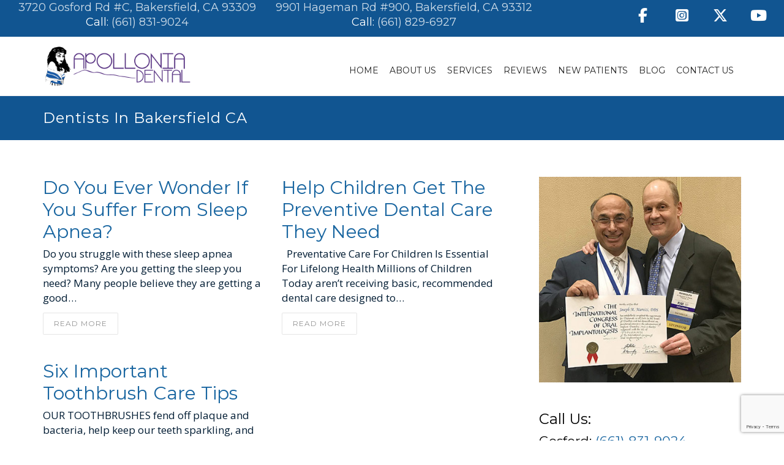

--- FILE ---
content_type: text/html; charset=UTF-8
request_url: https://www.apolloniadental.com/tag/dentists-in-bakersfield-ca/
body_size: 25112
content:
<!DOCTYPE html>
<html lang="en">
<head>
	<meta name="viewport" content="width=device-width, initial-scale=1">
    <meta charset="UTF-8" />
    <link rel="profile" href="http://gmpg.org/xfn/11" />
    <meta name='robots' content='index, follow, max-image-preview:large, max-snippet:-1, max-video-preview:-1' />

	<!-- This site is optimized with the Yoast SEO plugin v26.7 - https://yoast.com/wordpress/plugins/seo/ -->
	<title>Dentists in Bakersfield CA Archives - Apollonia Dental Center</title>
	<link rel="canonical" href="https://www.apolloniadental.com/tag/dentists-in-bakersfield-ca/" />
	<meta property="og:locale" content="en_US" />
	<meta property="og:type" content="article" />
	<meta property="og:title" content="Dentists in Bakersfield CA Archives - Apollonia Dental Center" />
	<meta property="og:url" content="https://www.apolloniadental.com/tag/dentists-in-bakersfield-ca/" />
	<meta property="og:site_name" content="Apollonia Dental Center" />
	<meta name="twitter:card" content="summary_large_image" />
	<script type="application/ld+json" class="yoast-schema-graph">{"@context":"https://schema.org","@graph":[{"@type":"CollectionPage","@id":"https://www.apolloniadental.com/tag/dentists-in-bakersfield-ca/","url":"https://www.apolloniadental.com/tag/dentists-in-bakersfield-ca/","name":"Dentists in Bakersfield CA Archives - Apollonia Dental Center","isPartOf":{"@id":"https://www.apolloniadental.com/#website"},"breadcrumb":{"@id":"https://www.apolloniadental.com/tag/dentists-in-bakersfield-ca/#breadcrumb"},"inLanguage":"en"},{"@type":"BreadcrumbList","@id":"https://www.apolloniadental.com/tag/dentists-in-bakersfield-ca/#breadcrumb","itemListElement":[{"@type":"ListItem","position":1,"name":"Home","item":"https://www.apolloniadental.com/"},{"@type":"ListItem","position":2,"name":"Dentists in Bakersfield CA"}]},{"@type":"WebSite","@id":"https://www.apolloniadental.com/#website","url":"https://www.apolloniadental.com/","name":"Apollonia Dental Center","description":"Exceptional Dentistry In Bakersfield, CA","publisher":{"@id":"https://www.apolloniadental.com/#organization"},"potentialAction":[{"@type":"SearchAction","target":{"@type":"EntryPoint","urlTemplate":"https://www.apolloniadental.com/?s={search_term_string}"},"query-input":{"@type":"PropertyValueSpecification","valueRequired":true,"valueName":"search_term_string"}}],"inLanguage":"en"},{"@type":"Organization","@id":"https://www.apolloniadental.com/#organization","name":"Apollonia Dental Center","url":"https://www.apolloniadental.com/","logo":{"@type":"ImageObject","inLanguage":"en","@id":"https://www.apolloniadental.com/#/schema/logo/image/","url":"https://apolloniadental.com/wp-content/uploads/2022/01/apollonia-logo.png","contentUrl":"https://apolloniadental.com/wp-content/uploads/2022/01/apollonia-logo.png","width":459,"height":125,"caption":"Apollonia Dental Center"},"image":{"@id":"https://www.apolloniadental.com/#/schema/logo/image/"}}]}</script>
	<!-- / Yoast SEO plugin. -->


<link rel='dns-prefetch' href='//fonts.googleapis.com' />
<link rel='preconnect' href='https://fonts.gstatic.com' crossorigin />
<link rel="alternate" type="application/rss+xml" title="Apollonia Dental Center &raquo; Feed" href="https://www.apolloniadental.com/feed/" />
<link rel="alternate" type="application/rss+xml" title="Apollonia Dental Center &raquo; Comments Feed" href="https://www.apolloniadental.com/comments/feed/" />
<link rel="alternate" type="application/rss+xml" title="Apollonia Dental Center &raquo; Dentists in Bakersfield CA Tag Feed" href="https://www.apolloniadental.com/tag/dentists-in-bakersfield-ca/feed/" />
<style id='wp-img-auto-sizes-contain-inline-css' type='text/css'>
img:is([sizes=auto i],[sizes^="auto," i]){contain-intrinsic-size:3000px 1500px}
/*# sourceURL=wp-img-auto-sizes-contain-inline-css */
</style>
<style id='wp-emoji-styles-inline-css' type='text/css'>

	img.wp-smiley, img.emoji {
		display: inline !important;
		border: none !important;
		box-shadow: none !important;
		height: 1em !important;
		width: 1em !important;
		margin: 0 0.07em !important;
		vertical-align: -0.1em !important;
		background: none !important;
		padding: 0 !important;
	}
/*# sourceURL=wp-emoji-styles-inline-css */
</style>
<style id='wp-block-library-inline-css' type='text/css'>
:root{--wp-block-synced-color:#7a00df;--wp-block-synced-color--rgb:122,0,223;--wp-bound-block-color:var(--wp-block-synced-color);--wp-editor-canvas-background:#ddd;--wp-admin-theme-color:#007cba;--wp-admin-theme-color--rgb:0,124,186;--wp-admin-theme-color-darker-10:#006ba1;--wp-admin-theme-color-darker-10--rgb:0,107,160.5;--wp-admin-theme-color-darker-20:#005a87;--wp-admin-theme-color-darker-20--rgb:0,90,135;--wp-admin-border-width-focus:2px}@media (min-resolution:192dpi){:root{--wp-admin-border-width-focus:1.5px}}.wp-element-button{cursor:pointer}:root .has-very-light-gray-background-color{background-color:#eee}:root .has-very-dark-gray-background-color{background-color:#313131}:root .has-very-light-gray-color{color:#eee}:root .has-very-dark-gray-color{color:#313131}:root .has-vivid-green-cyan-to-vivid-cyan-blue-gradient-background{background:linear-gradient(135deg,#00d084,#0693e3)}:root .has-purple-crush-gradient-background{background:linear-gradient(135deg,#34e2e4,#4721fb 50%,#ab1dfe)}:root .has-hazy-dawn-gradient-background{background:linear-gradient(135deg,#faaca8,#dad0ec)}:root .has-subdued-olive-gradient-background{background:linear-gradient(135deg,#fafae1,#67a671)}:root .has-atomic-cream-gradient-background{background:linear-gradient(135deg,#fdd79a,#004a59)}:root .has-nightshade-gradient-background{background:linear-gradient(135deg,#330968,#31cdcf)}:root .has-midnight-gradient-background{background:linear-gradient(135deg,#020381,#2874fc)}:root{--wp--preset--font-size--normal:16px;--wp--preset--font-size--huge:42px}.has-regular-font-size{font-size:1em}.has-larger-font-size{font-size:2.625em}.has-normal-font-size{font-size:var(--wp--preset--font-size--normal)}.has-huge-font-size{font-size:var(--wp--preset--font-size--huge)}.has-text-align-center{text-align:center}.has-text-align-left{text-align:left}.has-text-align-right{text-align:right}.has-fit-text{white-space:nowrap!important}#end-resizable-editor-section{display:none}.aligncenter{clear:both}.items-justified-left{justify-content:flex-start}.items-justified-center{justify-content:center}.items-justified-right{justify-content:flex-end}.items-justified-space-between{justify-content:space-between}.screen-reader-text{border:0;clip-path:inset(50%);height:1px;margin:-1px;overflow:hidden;padding:0;position:absolute;width:1px;word-wrap:normal!important}.screen-reader-text:focus{background-color:#ddd;clip-path:none;color:#444;display:block;font-size:1em;height:auto;left:5px;line-height:normal;padding:15px 23px 14px;text-decoration:none;top:5px;width:auto;z-index:100000}html :where(.has-border-color){border-style:solid}html :where([style*=border-top-color]){border-top-style:solid}html :where([style*=border-right-color]){border-right-style:solid}html :where([style*=border-bottom-color]){border-bottom-style:solid}html :where([style*=border-left-color]){border-left-style:solid}html :where([style*=border-width]){border-style:solid}html :where([style*=border-top-width]){border-top-style:solid}html :where([style*=border-right-width]){border-right-style:solid}html :where([style*=border-bottom-width]){border-bottom-style:solid}html :where([style*=border-left-width]){border-left-style:solid}html :where(img[class*=wp-image-]){height:auto;max-width:100%}:where(figure){margin:0 0 1em}html :where(.is-position-sticky){--wp-admin--admin-bar--position-offset:var(--wp-admin--admin-bar--height,0px)}@media screen and (max-width:600px){html :where(.is-position-sticky){--wp-admin--admin-bar--position-offset:0px}}

/*# sourceURL=wp-block-library-inline-css */
</style><style id='global-styles-inline-css' type='text/css'>
:root{--wp--preset--aspect-ratio--square: 1;--wp--preset--aspect-ratio--4-3: 4/3;--wp--preset--aspect-ratio--3-4: 3/4;--wp--preset--aspect-ratio--3-2: 3/2;--wp--preset--aspect-ratio--2-3: 2/3;--wp--preset--aspect-ratio--16-9: 16/9;--wp--preset--aspect-ratio--9-16: 9/16;--wp--preset--color--black: #000;--wp--preset--color--cyan-bluish-gray: #abb8c3;--wp--preset--color--white: #fff;--wp--preset--color--pale-pink: #f78da7;--wp--preset--color--vivid-red: #cf2e2e;--wp--preset--color--luminous-vivid-orange: #ff6900;--wp--preset--color--luminous-vivid-amber: #fcb900;--wp--preset--color--light-green-cyan: #7bdcb5;--wp--preset--color--vivid-green-cyan: #00d084;--wp--preset--color--pale-cyan-blue: #8ed1fc;--wp--preset--color--vivid-cyan-blue: #0693e3;--wp--preset--color--vivid-purple: #9b51e0;--wp--preset--color--primary: #115591;--wp--preset--color--secondary: #0066b5;--wp--preset--color--tertiary: #1f3d68;--wp--preset--color--site-background-color: #ffffff;--wp--preset--color--alt-site-background-color: #f4f8fa;--wp--preset--gradient--vivid-cyan-blue-to-vivid-purple: linear-gradient(135deg,rgb(6,147,227) 0%,rgb(155,81,224) 100%);--wp--preset--gradient--light-green-cyan-to-vivid-green-cyan: linear-gradient(135deg,rgb(122,220,180) 0%,rgb(0,208,130) 100%);--wp--preset--gradient--luminous-vivid-amber-to-luminous-vivid-orange: linear-gradient(135deg,rgb(252,185,0) 0%,rgb(255,105,0) 100%);--wp--preset--gradient--luminous-vivid-orange-to-vivid-red: linear-gradient(135deg,rgb(255,105,0) 0%,rgb(207,46,46) 100%);--wp--preset--gradient--very-light-gray-to-cyan-bluish-gray: linear-gradient(135deg,rgb(238,238,238) 0%,rgb(169,184,195) 100%);--wp--preset--gradient--cool-to-warm-spectrum: linear-gradient(135deg,rgb(74,234,220) 0%,rgb(151,120,209) 20%,rgb(207,42,186) 40%,rgb(238,44,130) 60%,rgb(251,105,98) 80%,rgb(254,248,76) 100%);--wp--preset--gradient--blush-light-purple: linear-gradient(135deg,rgb(255,206,236) 0%,rgb(152,150,240) 100%);--wp--preset--gradient--blush-bordeaux: linear-gradient(135deg,rgb(254,205,165) 0%,rgb(254,45,45) 50%,rgb(107,0,62) 100%);--wp--preset--gradient--luminous-dusk: linear-gradient(135deg,rgb(255,203,112) 0%,rgb(199,81,192) 50%,rgb(65,88,208) 100%);--wp--preset--gradient--pale-ocean: linear-gradient(135deg,rgb(255,245,203) 0%,rgb(182,227,212) 50%,rgb(51,167,181) 100%);--wp--preset--gradient--electric-grass: linear-gradient(135deg,rgb(202,248,128) 0%,rgb(113,206,126) 100%);--wp--preset--gradient--midnight: linear-gradient(135deg,rgb(2,3,129) 0%,rgb(40,116,252) 100%);--wp--preset--font-size--small: 12px;--wp--preset--font-size--medium: 20px;--wp--preset--font-size--large: 36px;--wp--preset--font-size--x-large: 42px;--wp--preset--font-size--displaythree: 18px;--wp--preset--font-size--lead: 21px;--wp--preset--font-size--displaytwo: 39px;--wp--preset--font-size--displayone: 61px;--wp--preset--spacing--20: 0.44rem;--wp--preset--spacing--30: 0.67rem;--wp--preset--spacing--40: 1rem;--wp--preset--spacing--50: 1.5rem;--wp--preset--spacing--60: 2.25rem;--wp--preset--spacing--70: 3.38rem;--wp--preset--spacing--80: 5.06rem;--wp--preset--shadow--natural: 6px 6px 9px rgba(0, 0, 0, 0.2);--wp--preset--shadow--deep: 12px 12px 50px rgba(0, 0, 0, 0.4);--wp--preset--shadow--sharp: 6px 6px 0px rgba(0, 0, 0, 0.2);--wp--preset--shadow--outlined: 6px 6px 0px -3px rgb(255, 255, 255), 6px 6px rgb(0, 0, 0);--wp--preset--shadow--crisp: 6px 6px 0px rgb(0, 0, 0);}:where(.is-layout-flex){gap: 0.5em;}:where(.is-layout-grid){gap: 0.5em;}body .is-layout-flex{display: flex;}.is-layout-flex{flex-wrap: wrap;align-items: center;}.is-layout-flex > :is(*, div){margin: 0;}body .is-layout-grid{display: grid;}.is-layout-grid > :is(*, div){margin: 0;}:where(.wp-block-columns.is-layout-flex){gap: 2em;}:where(.wp-block-columns.is-layout-grid){gap: 2em;}:where(.wp-block-post-template.is-layout-flex){gap: 1.25em;}:where(.wp-block-post-template.is-layout-grid){gap: 1.25em;}.has-black-color{color: var(--wp--preset--color--black) !important;}.has-cyan-bluish-gray-color{color: var(--wp--preset--color--cyan-bluish-gray) !important;}.has-white-color{color: var(--wp--preset--color--white) !important;}.has-pale-pink-color{color: var(--wp--preset--color--pale-pink) !important;}.has-vivid-red-color{color: var(--wp--preset--color--vivid-red) !important;}.has-luminous-vivid-orange-color{color: var(--wp--preset--color--luminous-vivid-orange) !important;}.has-luminous-vivid-amber-color{color: var(--wp--preset--color--luminous-vivid-amber) !important;}.has-light-green-cyan-color{color: var(--wp--preset--color--light-green-cyan) !important;}.has-vivid-green-cyan-color{color: var(--wp--preset--color--vivid-green-cyan) !important;}.has-pale-cyan-blue-color{color: var(--wp--preset--color--pale-cyan-blue) !important;}.has-vivid-cyan-blue-color{color: var(--wp--preset--color--vivid-cyan-blue) !important;}.has-vivid-purple-color{color: var(--wp--preset--color--vivid-purple) !important;}.has-black-background-color{background-color: var(--wp--preset--color--black) !important;}.has-cyan-bluish-gray-background-color{background-color: var(--wp--preset--color--cyan-bluish-gray) !important;}.has-white-background-color{background-color: var(--wp--preset--color--white) !important;}.has-pale-pink-background-color{background-color: var(--wp--preset--color--pale-pink) !important;}.has-vivid-red-background-color{background-color: var(--wp--preset--color--vivid-red) !important;}.has-luminous-vivid-orange-background-color{background-color: var(--wp--preset--color--luminous-vivid-orange) !important;}.has-luminous-vivid-amber-background-color{background-color: var(--wp--preset--color--luminous-vivid-amber) !important;}.has-light-green-cyan-background-color{background-color: var(--wp--preset--color--light-green-cyan) !important;}.has-vivid-green-cyan-background-color{background-color: var(--wp--preset--color--vivid-green-cyan) !important;}.has-pale-cyan-blue-background-color{background-color: var(--wp--preset--color--pale-cyan-blue) !important;}.has-vivid-cyan-blue-background-color{background-color: var(--wp--preset--color--vivid-cyan-blue) !important;}.has-vivid-purple-background-color{background-color: var(--wp--preset--color--vivid-purple) !important;}.has-black-border-color{border-color: var(--wp--preset--color--black) !important;}.has-cyan-bluish-gray-border-color{border-color: var(--wp--preset--color--cyan-bluish-gray) !important;}.has-white-border-color{border-color: var(--wp--preset--color--white) !important;}.has-pale-pink-border-color{border-color: var(--wp--preset--color--pale-pink) !important;}.has-vivid-red-border-color{border-color: var(--wp--preset--color--vivid-red) !important;}.has-luminous-vivid-orange-border-color{border-color: var(--wp--preset--color--luminous-vivid-orange) !important;}.has-luminous-vivid-amber-border-color{border-color: var(--wp--preset--color--luminous-vivid-amber) !important;}.has-light-green-cyan-border-color{border-color: var(--wp--preset--color--light-green-cyan) !important;}.has-vivid-green-cyan-border-color{border-color: var(--wp--preset--color--vivid-green-cyan) !important;}.has-pale-cyan-blue-border-color{border-color: var(--wp--preset--color--pale-cyan-blue) !important;}.has-vivid-cyan-blue-border-color{border-color: var(--wp--preset--color--vivid-cyan-blue) !important;}.has-vivid-purple-border-color{border-color: var(--wp--preset--color--vivid-purple) !important;}.has-vivid-cyan-blue-to-vivid-purple-gradient-background{background: var(--wp--preset--gradient--vivid-cyan-blue-to-vivid-purple) !important;}.has-light-green-cyan-to-vivid-green-cyan-gradient-background{background: var(--wp--preset--gradient--light-green-cyan-to-vivid-green-cyan) !important;}.has-luminous-vivid-amber-to-luminous-vivid-orange-gradient-background{background: var(--wp--preset--gradient--luminous-vivid-amber-to-luminous-vivid-orange) !important;}.has-luminous-vivid-orange-to-vivid-red-gradient-background{background: var(--wp--preset--gradient--luminous-vivid-orange-to-vivid-red) !important;}.has-very-light-gray-to-cyan-bluish-gray-gradient-background{background: var(--wp--preset--gradient--very-light-gray-to-cyan-bluish-gray) !important;}.has-cool-to-warm-spectrum-gradient-background{background: var(--wp--preset--gradient--cool-to-warm-spectrum) !important;}.has-blush-light-purple-gradient-background{background: var(--wp--preset--gradient--blush-light-purple) !important;}.has-blush-bordeaux-gradient-background{background: var(--wp--preset--gradient--blush-bordeaux) !important;}.has-luminous-dusk-gradient-background{background: var(--wp--preset--gradient--luminous-dusk) !important;}.has-pale-ocean-gradient-background{background: var(--wp--preset--gradient--pale-ocean) !important;}.has-electric-grass-gradient-background{background: var(--wp--preset--gradient--electric-grass) !important;}.has-midnight-gradient-background{background: var(--wp--preset--gradient--midnight) !important;}.has-small-font-size{font-size: var(--wp--preset--font-size--small) !important;}.has-medium-font-size{font-size: var(--wp--preset--font-size--medium) !important;}.has-large-font-size{font-size: var(--wp--preset--font-size--large) !important;}.has-x-large-font-size{font-size: var(--wp--preset--font-size--x-large) !important;}
/*# sourceURL=global-styles-inline-css */
</style>

<style id='classic-theme-styles-inline-css' type='text/css'>
/*! This file is auto-generated */
.wp-block-button__link{color:#fff;background-color:#32373c;border-radius:9999px;box-shadow:none;text-decoration:none;padding:calc(.667em + 2px) calc(1.333em + 2px);font-size:1.125em}.wp-block-file__button{background:#32373c;color:#fff;text-decoration:none}
/*# sourceURL=/wp-includes/css/classic-themes.min.css */
</style>
<link rel='stylesheet' id='contact-form-7-css' href='https://www.apolloniadental.com/wp-content/plugins/contact-form-7/includes/css/styles.css?ver=6.1.4' type='text/css' media='all' />
<link rel='stylesheet' id='dentalia-plugin-style-css' href='https://www.apolloniadental.com/wp-content/plugins/dentalia-plugin/css/style.css?ver=6.9' type='text/css' media='all' />
<link rel='stylesheet' id='sr7css-css' href='//www.apolloniadental.com/wp-content/plugins/revslider/public/css/sr7.css?ver=6.7.30' type='text/css' media='all' />
<link rel='stylesheet' id='parent-style-css' href='https://www.apolloniadental.com/wp-content/themes/dentalia/style.css?ver=6.9' type='text/css' media='all' />
<link rel='stylesheet' id='child-style-css' href='https://www.apolloniadental.com/wp-content/themes/dentalia-child-theme/style.css?ver=2.0' type='text/css' media='all' />
<link rel='stylesheet' id='bootstrap-css' href='https://www.apolloniadental.com/wp-content/themes/dentalia/libs/bootstrap/css/bootstrap.min.css?ver=6.9' type='text/css' media='all' />
<link rel='stylesheet' id='orionicons-css' href='https://www.apolloniadental.com/wp-content/themes/dentalia/libs/orionicon/css/style.css?ver=6.9' type='text/css' media='all' />
<link rel='stylesheet' id='fancybox-css' href='https://www.apolloniadental.com/wp-content/themes/dentalia/libs/fancybox/jquery.fancybox.min.css?ver=6.9' type='text/css' media='all' />
<link rel='stylesheet' id='dentalia_components-css' href='https://www.apolloniadental.com/wp-content/themes/dentalia/css-min/components.css?ver=6.9' type='text/css' media='all' />
<style id='dentalia_components-inline-css' type='text/css'>
@media (min-width:992px){header.nav-dark .nav-menu ul.sub-menu li.menu-item:not(:last-child):not(.orion-megamenu-subitem):after{background-color:rgba(0,0,0,.05)}header.nav-dark .last-tab-wrap .woocart ul.product_list_widget>li.mini_cart_item{border-bottom:1px solid rgba(0,0,0,.05)}header.nav-light .nav-menu ul.sub-menu li.menu-item:not(:last-child):not(.orion-megamenu-subitem):after{background-color:rgba(0,0,0,.2)}header.nav-light .last-tab-wrap .woocart ul.product_list_widget>li.mini_cart_item{border-bottom:1px solid rgba(0,0,0,.2)}header .nav-menu .orion-megamenu.mega-light-borders ul.sub-menu .sub-menu li.menu-item:not(:last-child):after{background-color:rgba(0,0,0,.2)}header .nav-menu .orion-megamenu.mega-dark-borders ul.sub-menu .sub-menu li.menu-item:not(:last-child):after{background-color:rgba(0,0,0,.05)}}.top-bar,.top-bar .widget_shopping_cart .orion-cart-wrapper{background-color:#115591}.top-bar-toggle{border-top-color:#115591}@media (min-width:992px){.mainheader a.logo>img{max-height:72px;max-width:300px}.header-classic .site-branding,header.stickymenu .site-branding{width:300px}}@media (max-width:991px){header.site-header .site-branding a.logo{margin-top:30px}}@media (max-width:991px){header.site-header .site-branding a.logo{margin-bottom:24px}}@media (min-width:992px){header.nav-dark:not(.stickymenu) .nav-container{background-color:#1f3d68}header.nav-light:not(.stickymenu) .nav-container{background-color:#fff}}@media (min-width:992px){.nav-dark .nav-menu>li>a,.nav-dark .nav-menu>ul>li>a{color:#fff;background:transparent}.nav-dark .nav-menu>li:hover>a,.nav-dark .nav-menu>ul>li:hover>a,.nav-dark .nav-menu>li:focus>a,.nav-dark .nav-menu>ul>li:focus>a{color:#fff;background:rgba(0,0,0,.30)}.nav-dark .nav-menu>li.current_page_item>a,.nav-dark .nav-menu>li.current-menu-ancestor>a,.nav-dark .nav-menu>li.one-page-current-item>a,.nav-dark .nav-menu>li.one-page-current-anchester>a{color:#fff;background:#115591}.nav-dark .last-tab-wrap .woo-cart-icon,.nav-dark .last-tab-wrap .cart-quantity{color:#fff}.nav-dark ul.sub-menu li.menu-item>a,.nav-dark ul.sub-menu:not(.mega-light) li.menu-item>a,.orion-megamenu ul.sub-menu.nav-dark li.menu-item>a,.nav-dark ul.sub-menu:not(.nav-light) li.menu-item>span,.nav-dark .nav-menu ul.sub-menu:not(.mega-light) li>a>span.coll_btn i,.nav-dark .search-submit,.nav-dark .search-form input,header.nav-dark .nav-menu .togglecontainer .widget_nav_menu li a,li.orion-megamenu>ul.sub-menu.nav-dark>li:hover>a,header.nav-dark .main-nav-wrap .nav-menu .orion-cart-wrapper a:not(.btn),header.nav-dark .main-nav-wrap .nav-menu .orion-cart-wrapper a:not(.btn) span{color:#212121}.nav-dark ul.sub-menu .menu-item:hover>a,.nav-dark ul.sub-menu li.menu-item:hover>a:not(.btn):hover,.nav-dark .nav-menu ul.sub-menu li:hover>a>span.coll_btn i,.nav-dark ul.sub-menu li:focus>a,.nav-dark .nav-menu ul.sub-menu li:focus>a>span.coll_btn i,header.nav-dark .nav-menu .togglecontainer .widget_nav_menu li a:hover,.widget_nav_menu.text-dark .current-menu-ancestor>a,li.orion-megamenu>ul.sub-menu.nav-dark>li>a:hover,header.nav-dark .main-nav-wrap .nav-menu .orion-cart-wrapper a:not(.btn):hover,header.nav-dark .main-nav-wrap .nav-menu .orion-cart-wrapper a:not(.btn):hover span{color:#115591}.nav-dark ul.sub-menu li.menu-item:not(.orion-megamenu-subitem).current-menu-item>a,.nav-dark ul.sub-menu li.menu-item:not(.orion-megamenu-subitem).current-menu-ancestor>a,.nav-dark ul.sub-menu li.menu-item.one-page-current-item>a,.nav-dark ul.sub-menu li.menu-item.one-page-current-anchester>a{color:#115591}.nav-dark .nav-menu li:not(.orion-megamenu-subitem)>ul.sub-menu,.nav-dark .nav-menu .togglecontainer,header.nav-dark .main-nav-wrap .nav-menu .orion-cart-wrapper{background-color:rgba(255,255,255,1)}header.nav-dark .site-navigation .search.open .searchwrap{background-color:rgba(255,255,255,1)}.nav-dark .to-x .search-box .circle.top{border-top-color:#fff;border-left-color:#fff}.nav-dark .to-x .search-box .circle.bottom{border-right-color:#fff;border-bottom-color:#fff}.nav-dark .to-x .search-box .handle{background-color:#fff}.nav-light .nav-menu>li>a,.nav-light .nav-menu>ul>li>a{color:#212121;background:transparent}.nav-light .nav-menu>li:hover>a,.nav-light .nav-menu>ul>li:hover>a,.nav-light .nav-menu>li:focus>a,.nav-light .nav-menu>ul>li:focus>a{color:#212121;background:rgba(0,0,0,.05)}.nav-light .nav-menu>li.current_page_item>a,.nav-light .nav-menu>li.current-menu-ancestor>a,.nav-light .nav-menu>li.one-page-current-item>a,.nav-light .nav-menu>li.one-page-current-anchester>a{color:#fff;background:#115591}.nav-light .last-tab-wrap .woo-cart-icon,.nav-light .last-tab-wrap .cart-quantity{color:#212121}.nav-light ul.sub-menu li.menu-item>a,.nav-light .nav-menu ul.sub-menu li>a>span.coll_btn i,.orion-megamenu ul.sub-menu.nav-light li.menu-item>a,header.nav-light .main-nav-wrap .nav-menu .orion-cart-wrapper,header.nav-light .main-nav-wrap .nav-menu .orion-cart-wrapper .item-title,header.nav-light .main-nav-wrap .nav-menu .orion-cart-wrapper a:not(.btn),header.nav-light .main-nav-wrap .nav-menu .orion-cart-wrapper a:not(.btn) span{color:#212121}.nav-light ul.sub-menu li.menu-item:not(.orion-megamenu-subitem):hover>a:not(.btn),ul.sub-menu.nav-light .megamenu-sidebar .widget_nav_menu li>a:not(.btn):hover,ul.sub-menu.nav-light li.orion-megamenu-subitem>a:hover,.nav-light .nav-menu ul.sub-menu li:hover>a>span.coll_btn i,.nav-light ul.sub-menu li:focus>a,.nav-light .nav-menu ul.sub-menu li:focus>a>span.coll_btn i,header.nav-light .nav-menu .togglecontainer .widget_nav_menu li a:hover,.widget_nav_menu.text-light .current-menu-ancestor>a,ul.sub-menu>.current-menu-item>a,.nav-light ul.sub-menu .current-menu-item>a,ul.sub-menu>.current-menu-ancestor>a,.nav-light ul.sub-menu .current-menu-ancestor>a,header.nav-light .main-nav-wrap .nav-menu .orion-cart-wrapper a:not(.btn):hover,header.nav-light .main-nav-wrap .nav-menu .orion-cart-wrapper a:not(.btn):hover span{color:#212121}.nav-light ul.sub-menu li.menu-item:not(.orion-megamenu-subitem).current-menu-item>a:not(.btn),.nav-light ul.sub-menu li.menu-item:not(.orion-megamenu-subitem).current-menu-ancestor>a:not(.btn),.nav-light ul.sub-menu li.menu-item.one-page-current-anchester>a,.nav-light ul.sub-menu li.menu-item.one-page-current-item>a{color:#115591}.nav-light .nav-menu li:not(.orion-megamenu-subitem)>ul.sub-menu,.nav-light .nav-menu .togglecontainer{background-color:rgba(221,221,199,1)}header.nav-light .site-navigation .search.open .searchwrap,header.nav-light .nav-menu .togglecontainer .widget_nav_menu li a,header.nav-light .main-nav-wrap .nav-menu .orion-cart-wrapper{background-color:rgba(221,221,199,1)}.header-classic.nav-light .nav-menu>li>.sub-menu:before,.header-classic.nav-light .nav-menu>li.mega-menu-item.mega-active:before,.header-with-widgets.nav-light .nav-menu>li>.sub-menu:before{border-bottom-color:rgba(221,221,199,1)}.header-classic.nav-dark .nav-menu>li>.sub-menu:before,.header-classic.nav-dark .nav-menu>li.mega-menu-item.mega-active:before,.header-with-widgets.nav-dark .nav-menu>li>.sub-menu:before{border-bottom-color:rgba(255,255,255,1)}.nav-light .to-x .search-box .circle.top{border-top-color:#212121;border-left-color:#212121}.nav-light .to-x .search-box .circle.bottom{border-right-color:#212121;border-bottom-color:#212121}.nav-light .to-x .search-box .handle{background-color:#212121}}@media (max-width:991px){.site-header .nav-container.open,.site-header .mobile-cart.open{background-color:#f2f2f2}header.site-header.nav-dark .nav-container.open,.site-header.nav-dark .mobile-cart.open{background-color:#1f3d68}header.site-header.nav-light .nav-container.open,.site-header.nav-light .mobile-cart.open{background-color:#fff}header.nav-light .nav-menu li:not(.current-menu-item):not(:hover)>a,header.nav-light .nav-menu li.menu-item>span,.nav-light .coll_btn i,.nav-light .coll_btn i,.nav-light .site-navigation .widget h4,header.nav-light .mega-dark .coll_btn i,.nav-light .mobile-cart a:not(.btn),.nav-light .mobile-cart,.nav-light .mobile-cart a>.item-title,.nav-light .menu-item .search-form .searchfield,.nav-light .site-navigation input.search-submit{color:#212121}.nav-dark .nav-menu li>a,header.nav-dark .nav-menu ul.sub-menu li:not(:hover)>a,header.nav-dark .nav-menu ul.sub-menu li>span,.nav-dark .coll_btn i,.nav-dark .coll_btn i,header.nav-dark .mega-light .coll_btn i,.nav-dark .menu-item.search .searchfield,.nav-dark .site-navigation input.search-submit,.nav-dark .mobile-cart a:not(.btn),.nav-dark .mobile-cart,.nav-dark .mobile-cart a>.item-title{color:#fff}.nav-light .nav-menu .search-form input.searchfield::-webkit-input-placeholder{color:#212121;opacity:.8}.nav-light .nav-menu .search-form input.searchfield::-moz-placeholder{color:#212121;opacity:.8}.nav-light .nav-menu .search-form input.searchfield:-ms-input-placeholder{color:#212121;opacity:.8}.nav-light .nav-menu .search-form input.searchfield::placeholder{color:#212121;opacity:.8}.nav-dark .nav-menu .search-form input.searchfield::-webkit-input-placeholder{color:#fff;opacity:.8}.nav-dark .nav-menu .search-form input.searchfield::-moz-placeholder{color:#fff;opacity:.8}.nav-dark .nav-menu .search-form input.searchfield:-ms-input-placeholder{color:#fff;opacity:.8}.nav-dark .nav-menu .search-form input.searchfield::placeholder{color:#fff;opacity:.8}.nav-menu li:hover>a,header .nav-menu ul.sub-menu li:hover>a,.site-header .coll_btn:hover i,.nav-menu li.current-menu-item>a,.nav-menu li.current-menu-ancestor>a{color:#115591!important}.mobile-header-compact .mobile-call-btn,.mobile-header-compact .woocart{border-color:#eaeaea}}@media (min-width:992px){.header-with-widgets.nav-style-1 .nav-menu>li>a,.header-with-widgets.nav-style-3 .nav-menu>li>a{padding-top:6px;padding-bottom:6px}.header-with-widgets.nav-style-1 .nav-menu>.last-tab>.last-tab-wrap,.header-with-widgets.nav-style-3 .nav-menu>.last-tab>.last-tab-wrap{padding-top:6px}.header-with-widgets.nav-style-2 .nav-menu>li:not(.last-tab){padding-top:12px;padding-bottom:12px}.header-with-widgets.nav-style-2 .container-fluid .site-navigation{padding-left:12px;padding-right:12px}.header-with-widgets.nav-style-2 .nav-menu>li.last-tab{padding-top:12px}.header-with-widgets.nav-style-2:not(.stickymenu) .nav-menu>.orion-megamenu>.mega-indicator-wrap:after{top:12px}}header.header-with-widgets.nav-style-2.nav-light .nav-menu>li>.sub-menu:before{border-bottom-color:rgba(221,221,199,1)}.nav-style-2.nav-light .nav-menu>li>.sub-menu:before,.nav-style-3.nav-light .nav-menu>li>.sub-menu:before,.nav-style-2.nav-light .nav-menu>.orion-megamenu>.mega-indicator-wrap:after{border-bottom-color:rgba(221,221,199,1)}header.header-with-widgets.nav-style-2.nav-dark .nav-menu>li>.sub-menu:before,header.header-with-widgets.nav-style-3.nav-dark .nav-menu>li>.sub-menu:before{border-bottom-color:rgba(255,255,255,1)}.nav-style-2.nav-dark .nav-menu>li>.sub-menu:before,.nav-style-3.nav-dark .nav-menu>li>.sub-menu:before,.nav-style-2.nav-dark .nav-menu>.orion-megamenu>.mega-indicator-wrap:after{border-bottom-color:rgba(255,255,255,1)}@media (min-width:992px){.header-with-widgets>.mainheader>div>.container,.header-with-widgets .site-branding{min-height:120px}}@media (min-width:992px){.nav-menu>.menu-item>a{padding-left:11px;padding-right:11px}}.top-bar .so-widget-orion_mega_widget_topbar>.widget-title span[class*=icon]{color:#115591}.top-bar .so-widget-orion_mega_widget_topbar>.widget-title:not(.active):hover span[class*=icon]{color:#115591}.top-bar .so-widget-orion_mega_widget_topbar>.widget-title.active span[class*=icon]{color:#fff}.top-bar .so-widget-orion_mega_widget_topbar>.widget-title.featured span[class*=icon]{color:#0066b5}.top-bar .so-widget-orion_mega_widget_topbar>.widget-title.featured:not(.active):hover span[class*=icon]{color:#0066b5}.top-bar .so-widget-orion_mega_widget_topbar>.widget-title.featured.active span[class*=icon]{color:#fff}.prev-post a:hover,.next-post a:hover{background-color:rgba(17,85,145,.85)}.prev-post.bg-img a:not(:hover),.next-post.bg-img a:not(:hover){background-color:rgba(255,255,255,.85)}@media (min-width:992px){.header-classic.site-header .site-branding{min-height:96px}.header-with-widgets.site-header .site-branding{min-height:120px}.header-with-widgets .relative-wrap{height:120px}.header-with-widgets.site-header .header-widgets>*{max-height:120px}.header-with-widgets.site-header .header-widgets img{max-height:120px;width:auto}.header-classic.nav-style-1:not(.stickymenu) .nav-menu>li>a,.header-classic.nav-style-2:not(.stickymenu) .nav-menu>li:not(.last-tab),.header-classic.nav-style-3:not(.stickymenu) .nav-menu>li>a{padding-top:30px;padding-bottom:30px}.header-classic.nav-style-2:not(.stickymenu) .nav-menu>.orion-megamenu>.mega-indicator-wrap:after{top:30px}.header-classic.nav-style-3:not(.stickymenu) .nav-menu>li>.last-tab-wrap,.header-classic.nav-style-1:not(.stickymenu) .nav-menu>li>.last-tab-wrap,.header-classic.nav-style-2:not(.stickymenu) .nav-menu>.last-tab{padding-top:30px}.nav-style-2:not(.type-fluid-nav):not(.stickymenu) .nav-menu>li>.sub-menu,.nav-style-2:not(.type-fluid-nav):not(.stickymenu) .nav-menu>li>.togglecontainer{top:96px}.header-classic a.logo>img,.header-classic a.site-title{top:50%}.header-with-widgets a.logo>img{top:50%}.header-with-widgets a.site-title>span,.header-classic a.site-title>span{top:50%;transform:translateY(-50%);position:absolute}.header-classic .last-tab-wrap .woocart{max-height:96px!important;height:96px!important;margin-top:0!important;transform:translateY(-24px)}.header-with-widgets .last-tab-wrap .woocart{max-height:60px!important;height:60px!important;margin-top:0!important;transform:translateY(-6px)}}.woocommerce a.remove:hover,.woocommerce div.product form.cart .reset_variations:hover{color:#115591!important}.primary-hover:hover,.primary-hover:hover>a{color:#115591}.overlay-c1-wrapper{background:#115591;opacity:.8}.overlay-c2-wrapper{background:#0066b5;opacity:.8}.overlay-c3-wrapper{background:#1f3d68;opacity:.8}.overlay-c1-c2-wrapper{background:linear-gradient(-45deg,#115591,#0066b5);opacity:.8}.overlay-c2-c1-wrapper{background:linear-gradient(-45deg,#0066b5,#115591);opacity:.8}@media (min-width:768px){.overlay-c1-t-wrapper{background:linear-gradient(90deg,#115591 0,rgba(255,255,255,0) 75%);opacity:.95}.overlay-c2-t-wrapper{background:linear-gradient(90deg,#0066b5 0,rgba(255,255,255,0) 75%);opacity:.95}.overlay-c3-t-wrapper{background:linear-gradient(90deg,#1f3d68 0,rgba(255,255,255,0) 75%);opacity:.95}}@media (max-width:767px){.overlay-c1-t-wrapper{background:#115591;opacity:.65}.overlay-c2-t-wrapper{background:#0066b5;opacity:.65}.overlay-c3-t-wrapper{background:#1f3d68;opacity:.65}}.bg-c1-trans{background-color:rgba(17,85,145,.05)}.main-nav-wrap li.menu-item-has-children:not(.open) .coll_btn.notdesktop{width:100%;direction:rtl}.main-nav-wrap li.menu-item-has-children .coll_btn.notdesktop .orionicon{margin-right:2px}body.rtl .main-nav-wrap li.menu-item-has-children:not(.open) .coll_btn.notdesktop{width:100%;direction:ltr}body.rtl .main-nav-wrap li.menu-item-has-children .coll_btn.notdesktop .orionicon{margin-left:2px}button:hover,button:focus,.btn:hover,.btn:focus,input[type=submit]:hover,input[type=submit]:focus{background-color:#115591}button.btn-c1,.btn.btn-c1,input.btn-c1[type=submit],.post-password-form input[type=submit]{background:#115591;color:#fff}.btn:focus,.btn:active,.btn.active{color:#fff;background:#115591;box-shadow:none;outline:0}.icon-left.btn-wire:hover span[class*=icon],.icon-left.btn-wire:focus span[class*=icon],.icon-left.btn-wire:active span[class*=icon],.icon-right.btn-wire:hover span[class*=icon],.icon-right.btn-wire:focus span[class*=icon],.icon-right.btn-wire:active span[class*=icon]{background:#2064a0;box-shadow:inset 0 0 0 1px #115591}button.btn-c1.btn-wire:not(:hover):not(:focus),.btn.btn-c1.btn-wire:not(:hover):not(:focus),input.btn-c1.btn-wire[type=submit]:not(:hover){color:#115591;background:transparent;box-shadow:inset 0 0 0 1px #115591}button.btn-c1.btn-wire:not(:hover):not(:focus) span[class*=icon]:after,button.btn-c1.btn-wire:not(:hover):not(:focus) i:after,.btn.btn-c1.btn-wire:not(:hover):not(:focus) span[class*=icon]:after,.btn.btn-c1.btn-wire:not(:hover):not(:focus) i:after,input.btn-c1.btn-wire[type=submit]:not(:hover) span[class*=icon]:after,input.btn-c1.btn-wire[type=submit]:not(:hover) i:after{border-color:#115591}button.btn-c1:hover,.btn.btn-c1:hover,input.btn-c1[type=submit]:hover,.post-password-form input[type=submit]:hover{background:#2064a0;color:#fff}.btn-c1.icon-left:hover span[class*=icon],.btn-c1.icon-left:focus span[class*=icon],.btn-c1.icon-left:active span[class*=icon],.btn-c1.icon-right:hover span[class*=icon],.btn-c1.icon-right:focus span[class*=icon],.btn-c1.icon-right:active span[class*=icon]{background:#115591}button.btn-c1.btn-wire:hover,.btn.btn-c1.btn-wire:hover,input.btn-c1.btn-wire[type=submit]:hover{background:#115591}.btn-c1.icon-left.btn-wire:hover span[class*=icon],.btn-c1.icon-left.btn-wire:focus span[class*=icon],.btn-c1.icon-left.btn-wire:active span[class*=icon],.btn-c1.icon-right.btn-wire:hover span[class*=icon],.btn-c1.icon-right.btn-wire:focus span[class*=icon],.btn-c1.icon-right.btn-wire:active span[class*=icon]{background:#2064a0;box-shadow:inset 0 0 0 1px #115591}.btn-c1.icon-left:hover span[class*=icon]:after{display:none}button.btn-c2,.btn.btn-c2,input.btn-c2[type=submit]{background:#0066b5;color:#fff}button.btn-c2.btn-wire:not(:hover):not(:focus),.btn.btn-c2.btn-wire:not(:hover):not(:focus),input.btn-c2.btn-wire[type=submit]:not(:hover){color:#0066b5;background:transparent;box-shadow:inset 0 0 0 1px #0066b5}button.btn-c2.btn-wire:not(:hover):not(:focus) span[class*=icon]:after,button.btn-c2.btn-wire:not(:hover):not(:focus) i:after,.btn.btn-c2.btn-wire:not(:hover):not(:focus) span[class*=icon]:after,.btn.btn-c2.btn-wire:not(:hover):not(:focus) i:after,input.btn-c2.btn-wire[type=submit]:not(:hover) span[class*=icon]:after,input.btn-c2.btn-wire[type=submit]:not(:hover) i:after{border-color:#0066b5}button.btn-c2:hover,.btn.btn-c2:hover,input.btn-c2[type=submit]:hover{background:#0f75c4;color:#fff}.btn-c2.icon-left:hover span[class*=icon],.btn-c2.icon-left:focus span[class*=icon],.btn-c2.icon-left:active span[class*=icon],.btn-c2.icon-right:hover span[class*=icon],.btn-c2.icon-right:focus span[class*=icon],.btn-c2.icon-right:active span[class*=icon]{background:#0066b5}button.btn-c2.btn-wire:hover,.btn.btn-c2.btn-wire:hover,input.btn-c2.btn-wire[type=submit]:hover{background:#0066b5;color:#fff}.btn-c2.icon-left.btn-wire:hover span[class*=icon],.btn-c2.icon-left.btn-wire:focus span[class*=icon],.btn-c2.icon-left.btn-wire:active span[class*=icon],.btn-c2.icon-right.btn-wire:hover span[class*=icon],.btn-c2.icon-right.btn-wire:focus span[class*=icon],.btn-c2.icon-right.btn-wire:active span[class*=icon]{background:#0f75c4;box-shadow:inset 0 0 0 1px #0066b5}.btn-c2.icon-left:hover span[class*=icon]:after{display:none}button.btn-c3,.btn.btn-c3,input.btn-c3[type=submit]{background:#1f3d68;color:#fff}button.btn-c3.btn-wire:not(:hover):not(:focus),.btn.btn-c3.btn-wire:not(:hover):not(:focus),input.btn-c3.btn-wire[type=submit]:not(:hover){color:#1f3d68;background:transparent;box-shadow:inset 0 0 0 1px #1f3d68}button.btn-c3.btn-wire:not(:hover):not(:focus) span[class*=icon]:after,button.btn-c3.btn-wire:not(:hover):not(:focus) i:after,.btn.btn-c3.btn-wire:not(:hover):not(:focus) span[class*=icon]:after,.btn.btn-c3.btn-wire:not(:hover):not(:focus) i:after,input.btn-c3.btn-wire[type=submit]:not(:hover) span[class*=icon]:after,input.btn-c3.btn-wire[type=submit]:not(:hover) i:after{border-color:#1f3d68}button.btn-c3:hover,.btn.btn-c3:hover,input.btn-c3[type=submit]:hover,.woocommerce-message a.button:hover{background:#2e4c77;color:#fff}.btn-c3.icon-left:hover span[class*=icon],.btn-c3.icon-left:focus span[class*=icon],.btn-c3.icon-left:active span[class*=icon],.btn-c3.icon-right:hover span[class*=icon],.btn-c3.icon-right:focus span[class*=icon],.btn-c3.icon-right:active span[class*=icon]{background:#1f3d68}button.btn-c3.btn-wire:hover,.btn.btn-c3.btn-wire:hover,input.btn-c3.btn-wire[type=submit]:hover{background:#1f3d68}.btn-c3.icon-left.btn-wire:hover span[class*=icon],.btn-c3.icon-left.btn-wire:focus span[class*=icon],.btn-c3.icon-left.btn-wire:active span[class*=icon],.btn-c3.icon-right.btn-wire:hover span[class*=icon],.btn-c3.icon-right.btn-wire:focus span[class*=icon],.btn-c3.icon-right.btn-wire:active span[class*=icon]{background:#2e4c77;box-shadow:inset 0 0 0 1px #1f3d68}.btn-c3.icon-left:hover span[class*=icon]:after{display:none}button.btn-empty:not(:hover),.btn.btn-empty:not(:hover),input.btn-empty[type=submit]:not(:hover){color:#115591}button.btn-c2.btn-empty:not(:hover),.btn.btn-c2.btn-empty:not(:hover),input.btn-c2.btn-empty[type=submit]:not(:hover){color:#0066b5}button.btn-c3.btn-empty:not(:hover),.btn.btn-c3.btn-empty:not(:hover),input.btn-c3.btn-empty[type=submit]:not(:hover){color:#1f3d68}.block-editor-page .editor-styles-wrapper,p,lead,small,html,body,.text-dark p,.text-dark lead,.text-dark small,.orion-pricelist:not(.text-light) .description,h1.text-dark>small,h1.text-dark.small,h2.text-dark>small,h2.text-dark.small,h3.text-dark>small,h3.text-dark.small,h4.text-dark>small,h4.text-dark.small,h5.text-dark>small,h5.text-dark.small,h6.text-dark>small,h6.text-dark.small,a.category{color:#001c33}.text-light p,.text-light lead,.text-light small,.text-dark .text-light p,.text-dark .text-light lead,.text-dark .text-light small,.text-light blockquote footer,h1.text-light>small,h1.text-light.small,h2.text-light>small,h2.text-light.small,h3.text-light>small,h3.text-light.small,h4.text-light>small,h4.text-light.small,h5.text-light>small,h5.text-light.small,h6.text-light>small,h6.text-light.small{color:#fff}.text-light{color:rgba(255,255,255,.8)}.text-light .owl-theme .owl-dots .owl-dot{background:rgba(255,255,255,.4);box-shadow:inset 0 0 0 1px rgba(255,255,255,.05)}.owl-theme .owl-dots .owl-dot,.text-dark .owl-theme .owl-dots .owl-dot,.text-light .text-dark .owl-theme .owl-dots .owl-dot{background:rgba(0,0,0,.4);box-shadow:inset 0 0 0 1px rgba(0,0,0,.05)}.arrows-aside .text-dark i{color:rgba(0,0,0,.3)}.arrows-aside .text-dark a:hover i{color:rgba(0,0,0,.7)}.arrows-aside .text-light i{color:rgba(255,255,255,.3)!important}.arrows-aside .text-light a:hover i{color:rgba(255,255,255,.7)!important}.text-dark a:not(.btn),.text-light .text-dark a:not(.btn),.header-widgets .widget_nav_menu .sub-menu li a,.text-dark .widget_shopping_cart_content .woo-cart-icon,.text-dark .widget_shopping_cart_content .cart-quantity{color:#1865a0}.text-dark a:not(.btn):not([class*="-hover"]):hover,.text-light .text-dark a:not(.btn):hover{color:#000}.text-dark a:not(.btn):focus,.text-light .text-dark a:not(.btn):focus,.so-widget-orion_custom_menu_w .text-dark .current-menu-ancestor>a,.so-widget-orion_custom_menu_w .text-dark .current-menu-item>a{color:#000}.page-heading.text-dark .breadcrumbs ol li a,.page-heading.text-dark .breadcrumbs ol li:after,.page-heading.text-dark .breadcrumbs ol li span{color:#1865a0!important}.text-light .text-dark .item-title:after,.text-dark .item-title:after,.text-light .text-dark .border,.text-dark .border{border-color:#000}.text-dark .text-light .item-title:after,.text-light .item-title:after,.text-dark .text-light .border,.text-light .border{border-color:#fff}.text-light h1,.text-light h2,.text-light h3,.text-light h4,.text-light h5,.text-light h6,.text-light>h1,.text-light>h2,.text-light>h3,.text-light>h4,.text-light>h5,.text-light>h6,h1.text-light.text-light,h2.text-light.text-light,h3.text-light.text-light,h4.text-light.text-light,h5.text-light.text-light,h6.text-light.text-light{color:#fff}.page-heading.text-light h1.entry-title{color:#fff}.page-heading.text-dark h1.entry-title{color:#000}.text-light .item-title,.text-dark .text-light .item-title{color:#fff}.text-light .text-dark .item-title,.text-dark .item-title,.text-light .text-dark a.item-title,.text-dark a.item-title,h1,h2,h3,h4,h5,h6,.h1,.h2,.h3,.h4,.h5,.h6,.item-title,a.item-title,a:not(:hover)>h2.item-title.text-dark,a:not(:hover)>h3.item-title.text-dark,a:not(:hover)>h4.item-title.text-dark,.woocommerce div.product p.price,.orion-product-title,label,.text-dark h1,.text-dark h2,.text-dark h3,.text-dark h4,.text-dark h5,.text-dark h6,h1.text-dark,h2.text-dark,h3.text-dark,h4.text-dark,h5.text-dark,h6.text-dark{color:#000}@media (max-width:991px){.mobile-text-light,.mobile-text-light.mobile-text-light p,.site-navigation .header-widgets.mobile-text-light .widget .description{color:#fff}.mobile-text-light h1,.mobile-text-light h2,.mobile-text-light h3,.mobile-text-light h4,.mobile-text-light h5,.mobile-text-light h6,.mobile-text-light .h1,.mobile-text-light .h2,.mobile-text-light .h3,.mobile-text-light .h4,.mobile-text-light .h5,.mobile-text-light .h6,.mobile-text-light.mobile-text-light .item-title,.site-navigation .header-widgets.mobile-text-light .widget-title,.site-branding.mobile-text-light .site-title span.h1{color:#fff}.mobile-text-light a:not([class]){color:#fff}.mobile-text-light a:not([class]):hover{color:#115591}.mobile-text-dark,.mobile-text-dark.mobile-text-dark p,.site-navigation .header-widgets.mobile-text-dark .widget .description{color:#001c33}.mobile-text-dark h1,.mobile-text-dark h2,.mobile-text-dark h3,.mobile-text-dark h4,.mobile-text-dark h5,.mobile-text-dark h6,.mobile-text-dark .h1,.mobile-text-dark .h2,.mobile-text-dark .h3,.mobile-text-dark .h4,.mobile-text-dark .h5,.mobile-text-dark .h6,.mobile-text-dark.mobile-text-dark .item-title,.site-navigation .header-widgets.mobile-text-dark .widget-title,.site-branding.mobile-text-dark .site-title span.h1{color:#000}.mobile-text-dark a:not([class]){color:#1865a0}.mobile-text-dark a:not([class]):hover{color:#000}}.text-light a:not(.btn),.text-dark .text-light a:not(.btn),.text-light .widget_shopping_cart_content .woo-cart-icon,.text-light .widget_shopping_cart_content .cart-quantity{color:#fff}.text-light a:not([class]):hover,.text-dark .text-light a:not([class]):hover{color:#115591}.text-light a:not(.btn):focus,.text-dark .text-light a:not(.btn):focus,.so-widget-orion_custom_menu_w .text-light .current-menu-ancestor>a,.so-widget-orion_custom_menu_w .text-light .current-menu-item>a,.widget_product_categories .current-cat.open>a{color:#115591}.page-heading.text-light .breadcrumbs ol li a,.page-heading.text-light .breadcrumbs ol li:after,.page-heading.text-light .breadcrumbs ol li span{color:#fff!important}.site-footer.text-light a:not(.btn):not(:hover){color:rgba(255,255,255,.8)}@media (min-width:992px){.site-branding.text-light a.site-title .h1{color:#fff}.site-branding.text-dark a.site-title .h1{color:#000}}.text-dark,.text-dark p{color:#001c33}.text-light button.btn-empty:hover,.text-light .btn.btn-empty:hover,.text-light input.btn-empty[type=submit]:hover,.text-dark .text-light button.btn-empty:hover,.text-dark .text-light .btn.btn-empty:hover,.text-dark .text-light input.btn-empty[type=submit]:hover{color:#fff!important}.text-dark button.btn-empty:hover,.text-dark .btn.btn-empty:hover,.text-dark input.btn-empty[type=submit]:hover,.text-light .text-dark button.btn-empty:hover,.text-light .text-dark .btn.btn-empty:hover,.text-light .text-dark input.btn-empty[type=submit]:hover{color:#000!important}.text-dark h2.item-title,.text-dark h3.item-title,.text-dark h4.item-title,.text-light .text-dark h2.item-title,.text-light .text-dark h3.item-title,.text-light .text-dark h4.item-title,.text-dark>h1,.text-dark>h2,.text-dark>h3,.text-dark>h4,.text-dark>h5,.text-dark>h6,h1.text-dark,h2.text-dark,h3.text-dark,h4.text-dark,h5.text-dark,h6.text-dark{color:#000}input[type=text]:not(.site-search-input),input[type=email],.wpcf7-form input[type=email],.wpcf7-form input[type=text],textarea,.wpcf7-form textarea{color:#000}.separator-style-1.style-text-light:before{border-bottom:2px solid rgba(255,255,255,.2)}.separator-style-2.style-text-light:before{background-color:#fff}.separator-style-2 h1.text-light:before,.separator-style-2 h2.text-light:before,.separator-style-2 h3.text-light:before,.separator-style-2 h4.text-light:before,.separator-style-2 h5.text-light:before,.separator-style-2 h6.text-light:before,.separator-style-2.text-center h1.text-light:before,.separator-style-2.text-center h2.text-light:before,.separator-style-2.text-center h3.text-light:before,.separator-style-2.text-center h4.text-light:before,.separator-style-2.text-center h5.text-light:before,.separator-style-2.text-center h6.text-light:before,.separator-style-2.text-center h1.text-light:after,.separator-style-2.text-center h2.text-light:after,.separator-style-2.text-center h3.text-light:after,.separator-style-2.text-center h4.text-light:after,.separator-style-2.text-center h5.text-light:after,.separator-style-2.text-center h6.text-light:after{border-bottom:2px solid rgba(255,255,255,.2)}.panel-group.text-light .panel-title>a:after{color:#fff}.panel-group.default_bg.text-dark{background-color:#fff}.panel-group.default_bg.text-light{background-color:#000}@media (max-width:767px){.display-1.display-1.display-1{font-size:44px;line-height:48px;min-height:48px}}@media (min-width:768px){.display-1.display-1.display-1{min-height:66px}}@media (max-width:767px){.display-2.display-2.display-2{font-size:33px;line-height:36px;min-height:36px}}@media (min-width:768px){.display-2.display-2.display-2{min-height:48px}}@media (max-width:767px){.display-3.display-3.display-3{font-size:18px;line-height:24px;min-height:24px}}@media (min-width:768px){.display-3.display-3.display-3{min-height:24px}}.has-primary-color,.has-primary-color p{color:#115591}.has-secondary-color,.has-secondary-color p{color:#0066b5}.has-tertiary-color,.has-tertiary-color p{color:#1f3d68}.has-white-color,.has-white-color p{color:#fff}.has-black-color,.has-black-color p{color:#000}.has-primary-background-color.has-primary-background-color,.wp-block-button__link,.wp-block-cover-image.has-primary-background-color{background-color:#115591}.has-secondary-background-color.has-secondary-background-color,.wp-block-cover-image.has-secondary-background-color{background-color:#0066b5}.has-tertiary-background-color.has-tertiary-background-color,.wp-block-cover-image.has-tertiary-background-color{background-color:#1f3d68}.has-white-background-color.has-white-background-color,.wp-block-cover-image.has-white-background-color{background-color:#fff}.has-black-background-color.has-black-background-color,.wp-block-cover-image.has-black-background-color{background-color:#000}:root{--color-1:#115591;--color-2:#0066b5;--color-3:#1f3d68;--color-sbg:#fff;--color-sbg-alt:#f4f8fa;--color-p-dark:#001c33;--color-h-dark:#000;--color-p-light:#fff;--color-h-light:#fff}
			@media (min-width: 992px) {	
				.header-with-widgets .widget-section.fixed-width {
					width: 500px;
				}
				.header-with-widgets .site-branding.fixed-width {
					width: calc( 100% - 500px );
				}
			}
.youtube-responsive-container {
position:relative;
padding-bottom:56.25%;
padding-top:30px;
height:0;
overflow:hidden;
}

.youtube-responsive-container iframe, .youtube-responsive-container object, .youtube-responsive-container embed {
position:absolute;
top:0;
left:0;
width:100%;
height:100%;
}

.wpcf7 input[type="text"],
.wpcf7 input[type="email"],
.wpcf7 input[type="tel"]

{
    background-color: #fff;
    color: #000;
    width: 100%;
    height: 30px;
}

.wpcf7 textarea
{
    background-color: #fff;
    color: #000;
    width: 100%;
    height: 80px;
}

::-webkit-input-placeholder { /* WebKit browsers */
color: #000 !important;
opacity: 1;
}
:-moz-placeholder { /* Mozilla Firefox 4 to 18 */
color: #000 !important;
opacity: 1;
}
::-moz-placeholder { /* Mozilla Firefox 19+ */
color: #000 !important;
opacity: 1;
}
:-ms-input-placeholder { /* Internet Explorer 10+ */
color: #000 !important;
opacity: 1;
}

input[type="text"], input[type="email"], input[type="tel"], textarea, select, input[type="file"] {
    border-color: #000000 !important;
}


.btn.btn-lg {
    padding: 15px 30px;
    font-size: 20px;
    line-height: 24px;
}

.site-footer .widget .working-day {
 font-size: 18px;
 font-weight: bold;
}

.widget_nav_menu ul li a{
 font-size: 16px;
 font-weight: bold;
}

.widget-title {
    font-size: 20px;
    font-weight: bold;
}

.so-widget-orion_features_w {
    font-size: 20px;
    font-weight: normal;
}

.feature-item-wrap .item-title {
 font-size: 24px;
 line-height: 48px; 
 font-weight:normal;
 color: white !important;
}


.copyright-footer p:last-child {
 font-size: 13px;
 font-weight: bold;
}

.video-responsive{
    overflow:hidden;
    padding-bottom:56.25%;
    position:relative;
    height:0;
}
.video-responsive iframe{
    left:0;
    top:0;
    height:100%;
    width:100%;
    position:absolute;
}

/* Main Menu overlapping logo fix */

@media (min-width: 992px) and (max-width: 1335px) {
    .site-header .nav-menu > li > a {
    padding: 6px;
    font-size: 14px!important;
    letter-spacing: 0!important;
        
    }
    .site-header .nav-menu > li{
        margin-right: 6px!important;
    }
}
@media (min-width: 992px) and (max-width: 1180px) { 
    .mainheader a.logo>img {
        max-height: 54%!important;
    }
}

/* End Main Menu overlapping logo fix */

/* Main Sticky Menu overlapping logo fix */

@media (min-width: 992px) and (max-width: 1335px) {
 .site-header .nav-menu > li > a,
 header.stickymenu .nav-menu > li > a {
 padding: 6px;
 font-size: 14px!important;
 letter-spacing: 0!important;
 }
 .site-header .nav-menu > li,
 header.stickymenu .nav-menu > li {
 margin-right: 6px!important;
 }
}
@media (min-width: 992px) and (max-width: 1180px) {     
 .mainheader a.logo>img,
 header.stickymenu a.logo>img {
 max-height: 54%!important;
 }
}
/* End Main Sticky Menu overlapping logo fix */	

/* Responsive Two columns */

.c.columns {
Width: 100%;
}
.column {
  width:100%;
}
@media (min-width: 48em) {
  .column {
    width: 50%;
    float:left;
  }
  .columns {
    content: "";
    display: table;
    clear: both;
  }
}

/* End Responsive Two columns */

/* Hide Post tags and Previous Next Post titles */

/*Tags */
.single-post .bottom-meta .col-md-8 {
display: none; 
}

/* Titles in post navigation */
.single-post .prev-post h4,
.single-post .next-post h4 {
display: none;
}


/* End Hide Post tags and Next Post */		

/* Recent Post Font Size */
.widget_recent_entries ul li a {
font-size: 16px;
}
/*# sourceURL=dentalia_components-inline-css */
</style>
<link rel='stylesheet' id='new-so-css-css' href='https://www.apolloniadental.com/wp-content/themes/dentalia/css-min/page-builder.css?ver=6.9' type='text/css' media='all' />
<link rel='stylesheet' id='tiny-slider-css' href='https://www.apolloniadental.com/wp-content/themes/dentalia/libs/tns/tiny-slider.css?ver=23' type='text/css' media='all' />
<link rel='stylesheet' id='jquery-ui-smoothness-css' href='https://www.apolloniadental.com/wp-content/plugins/contact-form-7/includes/js/jquery-ui/themes/smoothness/jquery-ui.min.css?ver=1.12.1' type='text/css' media='screen' />
<link rel="preload" as="style" href="https://fonts.googleapis.com/css?family=Montserrat:400%7COpen%20Sans:400&#038;subset=latin&#038;display=swap&#038;ver=1716422661" /><link rel="stylesheet" href="https://fonts.googleapis.com/css?family=Montserrat:400%7COpen%20Sans:400&#038;subset=latin&#038;display=swap&#038;ver=1716422661" media="print" onload="this.media='all'"><noscript><link rel="stylesheet" href="https://fonts.googleapis.com/css?family=Montserrat:400%7COpen%20Sans:400&#038;subset=latin&#038;display=swap&#038;ver=1716422661" /></noscript><script type="text/javascript" src="//www.apolloniadental.com/wp-content/plugins/revslider/public/js/libs/tptools.js?ver=6.7.30" id="tp-tools-js" async="async" data-wp-strategy="async"></script>
<script type="text/javascript" src="//www.apolloniadental.com/wp-content/plugins/revslider/public/js/sr7.js?ver=6.7.30" id="sr7-js" async="async" data-wp-strategy="async"></script>
<script type="text/javascript" src="https://www.apolloniadental.com/wp-content/themes/dentalia/libs/fancybox/jquery.fancybox.min.js?ver=6.9" id="fancybox-js"></script>
<script type="text/javascript" src="https://www.apolloniadental.com/wp-includes/js/jquery/jquery.min.js?ver=3.7.1" id="jquery-core-js"></script>
<script type="text/javascript" src="https://www.apolloniadental.com/wp-includes/js/jquery/jquery-migrate.min.js?ver=3.4.1" id="jquery-migrate-js"></script>
<script type="text/javascript" src="https://www.apolloniadental.com/wp-content/themes/dentalia/libs/bootstrap/js/bootstrap.min.js?ver=6.9" id="bootstrap-js"></script>
<script type="text/javascript" src="https://www.apolloniadental.com/wp-content/themes/dentalia/libs/tab-collapse/bootstrap-tabcollapse.js?ver=6.9" id="tab-collapse-js"></script>
<script type="text/javascript" src="https://www.apolloniadental.com/wp-content/themes/dentalia/libs/waypoints/jquery.waypoints.min.js?ver=6.9" id="waypoints-js"></script>
<script type="text/javascript" src="https://www.apolloniadental.com/wp-content/themes/dentalia/libs/waypoints/shortcuts/inview.js?ver=6.9" id="waypoints-inview-js"></script>
<script type="text/javascript" src="https://www.apolloniadental.com/wp-content/themes/dentalia/libs/waypoints/shortcuts/sticky.js?ver=6.9" id="waypoints-sticky-js"></script>
<script type="text/javascript" src="https://www.apolloniadental.com/wp-content/themes/dentalia/js/functions.js?ver=6.9" id="dentalia_functions-js"></script>
<script type="text/javascript" id="orion_svg-js-extra">
/* <![CDATA[ */
var orionColors = {"color_1":"#115591","color_2":"#0066b5","color_3":"#1f3d68","color_altsitebg":"#f4f8fa","svg_path":"https://www.apolloniadental.com/wp-content/themes/dentalia/img/svg/"};
//# sourceURL=orion_svg-js-extra
/* ]]> */
</script>
<script type="text/javascript" src="https://www.apolloniadental.com/wp-content/themes/dentalia/js/orion-svg.js?ver=6.9" id="orion_svg-js"></script>
<script type="text/javascript" src="https://www.apolloniadental.com/wp-content/themes/dentalia/libs/tns/tiny-slider.js?ver=23" id="tiny-slider-js"></script>
<script type="text/javascript" src="https://www.apolloniadental.com/wp-content/themes/dentalia/js/tiny-slider.js?ver=23" id="recycle_carousel-js"></script>
<link rel="https://api.w.org/" href="https://www.apolloniadental.com/wp-json/" /><link rel="alternate" title="JSON" type="application/json" href="https://www.apolloniadental.com/wp-json/wp/v2/tags/48" /><link rel="EditURI" type="application/rsd+xml" title="RSD" href="https://www.apolloniadental.com/xmlrpc.php?rsd" />
<meta name="generator" content="Redux 4.5.7" /><!-- Google tag (gtag.js) -->
<script async src="https://www.googletagmanager.com/gtag/js?id=G-LN2YD113S7"></script>
<script>
  window.dataLayer = window.dataLayer || [];
  function gtag(){dataLayer.push(arguments);}
  gtag('js', new Date());

  gtag('config', 'G-LN2YD113S7');
</script>

<!-- Global site tag (gtag.js) - Google Analytics -->
<script async src="https://www.googletagmanager.com/gtag/js?id=UA-39596049-1"></script>
<script>
  window.dataLayer = window.dataLayer || [];
  function gtag(){dataLayer.push(arguments);}
  gtag('js', new Date());

  gtag('config', 'UA-39596049-1');
</script><!-- Online Ad Manager Code for FB Ads -->
<!-- Google Tag Manager --> 
<script>(function(w,d,s,l,i){w[l]=w[l]||[];w[l].push({'gtm.start': 
new Date().getTime(),event:'gtm.js'});var f=d.getElementsByTagName(s)[0], 
j=d.createElement(s),dl=l!='dataLayer'?'&l='+l:'';j.async=true;j.src= 
'https://www.googletagmanager.com/gtm.js?id='+i+dl;f.parentNode.insertBefore(j,f); 
})(window,document,'script','dataLayer','GTM-PXPZSP5');</script> 
<!-- End Google Tag Manager --><meta name="ti-site-data" content="[base64]" /><link rel="preconnect" href="https://fonts.googleapis.com">
<link rel="preconnect" href="https://fonts.gstatic.com/" crossorigin>
<meta name="generator" content="Powered by Slider Revolution 6.7.30 - responsive, Mobile-Friendly Slider Plugin for WordPress with comfortable drag and drop interface." />
<link rel="icon" href="https://www.apolloniadental.com/wp-content/uploads/2022/04/cropped-bk-site-image-512x512-1-32x32.jpg" sizes="32x32" />
<link rel="icon" href="https://www.apolloniadental.com/wp-content/uploads/2022/04/cropped-bk-site-image-512x512-1-300x300.jpg" sizes="192x192" />
<link rel="apple-touch-icon" href="https://www.apolloniadental.com/wp-content/uploads/2022/04/cropped-bk-site-image-512x512-1-300x300.jpg" />
<meta name="msapplication-TileImage" content="https://www.apolloniadental.com/wp-content/uploads/2022/04/cropped-bk-site-image-512x512-1-300x300.jpg" />
<link rel="icon" href="https://www.apolloniadental.com/wp-content/uploads/2022/04/cropped-bk-site-image-512x512-1-150x150.jpg" sizes="16x16" />
<link rel="icon" href="https://www.apolloniadental.com/wp-content/uploads/2022/04/cropped-bk-site-image-512x512-1-150x150.jpg" sizes="32x32" />
<link rel="icon" href="https://www.apolloniadental.com/wp-content/uploads/2022/04/cropped-bk-site-image-512x512-1-150x150.jpg" sizes="64x64" />
<link rel="icon" href="https://www.apolloniadental.com/wp-content/uploads/2022/04/cropped-bk-site-image-512x512-1-150x150.jpg" sizes="72x72" />
<link rel="icon" href="https://www.apolloniadental.com/wp-content/uploads/2022/04/cropped-bk-site-image-512x512-1-150x150.jpg" sizes="120x120" />
<script>
	window._tpt			??= {};
	window.SR7			??= {};
	_tpt.R				??= {};
	_tpt.R.fonts		??= {};
	_tpt.R.fonts.customFonts??= {};
	SR7.devMode			=  false;
	SR7.F 				??= {};
	SR7.G				??= {};
	SR7.LIB				??= {};
	SR7.E				??= {};
	SR7.E.gAddons		??= {};
	SR7.E.php 			??= {};
	SR7.E.nonce			= '563da8a061';
	SR7.E.ajaxurl		= 'https://www.apolloniadental.com/wp-admin/admin-ajax.php';
	SR7.E.resturl		= 'https://www.apolloniadental.com/wp-json/';
	SR7.E.slug_path		= 'revslider/revslider.php';
	SR7.E.slug			= 'revslider';
	SR7.E.plugin_url	= 'https://www.apolloniadental.com/wp-content/plugins/revslider/';
	SR7.E.wp_plugin_url = 'https://www.apolloniadental.com/wp-content/plugins/';
	SR7.E.revision		= '6.7.30';
	SR7.E.fontBaseUrl	= '';
	SR7.G.breakPoints 	= [1240,1024,778,480];
	SR7.E.modules 		= ['module','page','slide','layer','draw','animate','srtools','canvas','defaults','carousel','navigation','media','modifiers','migration'];
	SR7.E.libs 			= ['WEBGL'];
	SR7.E.css 			= ['csslp','cssbtns','cssfilters','cssnav','cssmedia'];
	SR7.E.resources		= {};
	SR7.JSON			??= {};
/*! Slider Revolution 7.0 - Page Processor */
!function(){"use strict";window.SR7??={},window._tpt??={},SR7.version="Slider Revolution 6.7.16",_tpt.getMobileZoom=()=>document.documentElement.clientWidth/window.innerWidth,_tpt.getWinDim=function(t){_tpt.screenHeightWithUrlBar??=window.innerHeight;let e=SR7.F?.modal?.visible&&SR7.M[SR7.F.module.getIdByAlias(SR7.F.modal.requested)];_tpt.scrollBar=window.innerWidth!==document.documentElement.clientWidth||e&&window.innerWidth!==e.c.module.clientWidth,_tpt.winW=_tpt.getMobileZoom()*window.innerWidth-(_tpt.scrollBar||"prepare"==t?_tpt.scrollBarW??_tpt.mesureScrollBar():0),_tpt.winH=_tpt.getMobileZoom()*window.innerHeight,_tpt.winWAll=document.documentElement.clientWidth},_tpt.getResponsiveLevel=function(t,e){SR7.M[e];return _tpt.closestGE(t,_tpt.winWAll)},_tpt.mesureScrollBar=function(){let t=document.createElement("div");return t.className="RSscrollbar-measure",t.style.width="100px",t.style.height="100px",t.style.overflow="scroll",t.style.position="absolute",t.style.top="-9999px",document.body.appendChild(t),_tpt.scrollBarW=t.offsetWidth-t.clientWidth,document.body.removeChild(t),_tpt.scrollBarW},_tpt.loadCSS=async function(t,e,s){return s?_tpt.R.fonts.required[e].status=1:(_tpt.R[e]??={},_tpt.R[e].status=1),new Promise(((i,n)=>{if(_tpt.isStylesheetLoaded(t))s?_tpt.R.fonts.required[e].status=2:_tpt.R[e].status=2,i();else{const o=document.createElement("link");o.rel="stylesheet";let l="text",r="css";o["type"]=l+"/"+r,o.href=t,o.onload=()=>{s?_tpt.R.fonts.required[e].status=2:_tpt.R[e].status=2,i()},o.onerror=()=>{s?_tpt.R.fonts.required[e].status=3:_tpt.R[e].status=3,n(new Error(`Failed to load CSS: ${t}`))},document.head.appendChild(o)}}))},_tpt.addContainer=function(t){const{tag:e="div",id:s,class:i,datas:n,textContent:o,iHTML:l}=t,r=document.createElement(e);if(s&&""!==s&&(r.id=s),i&&""!==i&&(r.className=i),n)for(const[t,e]of Object.entries(n))"style"==t?r.style.cssText=e:r.setAttribute(`data-${t}`,e);return o&&(r.textContent=o),l&&(r.innerHTML=l),r},_tpt.collector=function(){return{fragment:new DocumentFragment,add(t){var e=_tpt.addContainer(t);return this.fragment.appendChild(e),e},append(t){t.appendChild(this.fragment)}}},_tpt.isStylesheetLoaded=function(t){let e=t.split("?")[0];return Array.from(document.querySelectorAll('link[rel="stylesheet"], link[rel="preload"]')).some((t=>t.href.split("?")[0]===e))},_tpt.preloader={requests:new Map,preloaderTemplates:new Map,show:function(t,e){if(!e||!t)return;const{type:s,color:i}=e;if(s<0||"off"==s)return;const n=`preloader_${s}`;let o=this.preloaderTemplates.get(n);o||(o=this.build(s,i),this.preloaderTemplates.set(n,o)),this.requests.has(t)||this.requests.set(t,{count:0});const l=this.requests.get(t);clearTimeout(l.timer),l.count++,1===l.count&&(l.timer=setTimeout((()=>{l.preloaderClone=o.cloneNode(!0),l.anim&&l.anim.kill(),void 0!==_tpt.gsap?l.anim=_tpt.gsap.fromTo(l.preloaderClone,1,{opacity:0},{opacity:1}):l.preloaderClone.classList.add("sr7-fade-in"),t.appendChild(l.preloaderClone)}),150))},hide:function(t){if(!this.requests.has(t))return;const e=this.requests.get(t);e.count--,e.count<0&&(e.count=0),e.anim&&e.anim.kill(),0===e.count&&(clearTimeout(e.timer),e.preloaderClone&&(e.preloaderClone.classList.remove("sr7-fade-in"),e.anim=_tpt.gsap.to(e.preloaderClone,.3,{opacity:0,onComplete:function(){e.preloaderClone.remove()}})))},state:function(t){if(!this.requests.has(t))return!1;return this.requests.get(t).count>0},build:(t,e="#ffffff",s="")=>{if(t<0||"off"===t)return null;const i=parseInt(t);if(t="prlt"+i,isNaN(i))return null;if(_tpt.loadCSS(SR7.E.plugin_url+"public/css/preloaders/t"+i+".css","preloader_"+t),isNaN(i)||i<6){const n=`background-color:${e}`,o=1===i||2==i?n:"",l=3===i||4==i?n:"",r=_tpt.collector();["dot1","dot2","bounce1","bounce2","bounce3"].forEach((t=>r.add({tag:"div",class:t,datas:{style:l}})));const d=_tpt.addContainer({tag:"sr7-prl",class:`${t} ${s}`,datas:{style:o}});return r.append(d),d}{let n={};if(7===i){let t;e.startsWith("#")?(t=e.replace("#",""),t=`rgba(${parseInt(t.substring(0,2),16)}, ${parseInt(t.substring(2,4),16)}, ${parseInt(t.substring(4,6),16)}, `):e.startsWith("rgb")&&(t=e.slice(e.indexOf("(")+1,e.lastIndexOf(")")).split(",").map((t=>t.trim())),t=`rgba(${t[0]}, ${t[1]}, ${t[2]}, `),t&&(n.style=`border-top-color: ${t}0.65); border-bottom-color: ${t}0.15); border-left-color: ${t}0.65); border-right-color: ${t}0.15)`)}else 12===i&&(n.style=`background:${e}`);const o=[10,0,4,2,5,9,0,4,4,2][i-6],l=_tpt.collector(),r=l.add({tag:"div",class:"sr7-prl-inner",datas:n});Array.from({length:o}).forEach((()=>r.appendChild(l.add({tag:"span",datas:{style:`background:${e}`}}))));const d=_tpt.addContainer({tag:"sr7-prl",class:`${t} ${s}`});return l.append(d),d}}},SR7.preLoader={show:(t,e)=>{"off"!==(SR7.M[t]?.settings?.pLoader?.type??"off")&&_tpt.preloader.show(e||SR7.M[t].c.module,SR7.M[t]?.settings?.pLoader??{color:"#fff",type:10})},hide:(t,e)=>{"off"!==(SR7.M[t]?.settings?.pLoader?.type??"off")&&_tpt.preloader.hide(e||SR7.M[t].c.module)},state:(t,e)=>_tpt.preloader.state(e||SR7.M[t].c.module)},_tpt.prepareModuleHeight=function(t){window.SR7.M??={},window.SR7.M[t.id]??={},"ignore"==t.googleFont&&(SR7.E.ignoreGoogleFont=!0);let e=window.SR7.M[t.id];if(null==_tpt.scrollBarW&&_tpt.mesureScrollBar(),e.c??={},e.states??={},e.settings??={},e.settings.size??={},t.fixed&&(e.settings.fixed=!0),e.c.module=document.querySelector("sr7-module#"+t.id),e.c.adjuster=e.c.module.getElementsByTagName("sr7-adjuster")[0],e.c.content=e.c.module.getElementsByTagName("sr7-content")[0],"carousel"==t.type&&(e.c.carousel=e.c.content.getElementsByTagName("sr7-carousel")[0]),null==e.c.module||null==e.c.module)return;t.plType&&t.plColor&&(e.settings.pLoader={type:t.plType,color:t.plColor}),void 0===t.plType||"off"===t.plType||SR7.preLoader.state(t.id)&&SR7.preLoader.state(t.id,e.c.module)||SR7.preLoader.show(t.id,e.c.module),_tpt.winW||_tpt.getWinDim("prepare"),_tpt.getWinDim();let s=""+e.c.module.dataset?.modal;"modal"==s||"true"==s||"undefined"!==s&&"false"!==s||(e.settings.size.fullWidth=t.size.fullWidth,e.LEV??=_tpt.getResponsiveLevel(window.SR7.G.breakPoints,t.id),t.vpt=_tpt.fillArray(t.vpt,5),e.settings.vPort=t.vpt[e.LEV],void 0!==t.el&&"720"==t.el[4]&&t.gh[4]!==t.el[4]&&"960"==t.el[3]&&t.gh[3]!==t.el[3]&&"768"==t.el[2]&&t.gh[2]!==t.el[2]&&delete t.el,e.settings.size.height=null==t.el||null==t.el[e.LEV]||0==t.el[e.LEV]||"auto"==t.el[e.LEV]?_tpt.fillArray(t.gh,5,-1):_tpt.fillArray(t.el,5,-1),e.settings.size.width=_tpt.fillArray(t.gw,5,-1),e.settings.size.minHeight=_tpt.fillArray(t.mh??[0],5,-1),e.cacheSize={fullWidth:e.settings.size?.fullWidth,fullHeight:e.settings.size?.fullHeight},void 0!==t.off&&(t.off?.t&&(e.settings.size.m??={})&&(e.settings.size.m.t=t.off.t),t.off?.b&&(e.settings.size.m??={})&&(e.settings.size.m.b=t.off.b),t.off?.l&&(e.settings.size.p??={})&&(e.settings.size.p.l=t.off.l),t.off?.r&&(e.settings.size.p??={})&&(e.settings.size.p.r=t.off.r),e.offsetPrepared=!0),_tpt.updatePMHeight(t.id,t,!0))},_tpt.updatePMHeight=(t,e,s)=>{let i=SR7.M[t];var n=i.settings.size.fullWidth?_tpt.winW:i.c.module.parentNode.offsetWidth;n=0===n||isNaN(n)?_tpt.winW:n;let o=i.settings.size.width[i.LEV]||i.settings.size.width[i.LEV++]||i.settings.size.width[i.LEV--]||n,l=i.settings.size.height[i.LEV]||i.settings.size.height[i.LEV++]||i.settings.size.height[i.LEV--]||0,r=i.settings.size.minHeight[i.LEV]||i.settings.size.minHeight[i.LEV++]||i.settings.size.minHeight[i.LEV--]||0;if(l="auto"==l?0:l,l=parseInt(l),"carousel"!==e.type&&(n-=parseInt(e.onw??0)||0),i.MP=!i.settings.size.fullWidth&&n<o||_tpt.winW<o?Math.min(1,n/o):1,e.size.fullScreen||e.size.fullHeight){let t=parseInt(e.fho)||0,s=(""+e.fho).indexOf("%")>-1;e.newh=_tpt.winH-(s?_tpt.winH*t/100:t)}else e.newh=i.MP*Math.max(l,r);if(e.newh+=(parseInt(e.onh??0)||0)+(parseInt(e.carousel?.pt)||0)+(parseInt(e.carousel?.pb)||0),void 0!==e.slideduration&&(e.newh=Math.max(e.newh,parseInt(e.slideduration)/3)),e.shdw&&_tpt.buildShadow(e.id,e),i.c.adjuster.style.height=e.newh+"px",i.c.module.style.height=e.newh+"px",i.c.content.style.height=e.newh+"px",i.states.heightPrepared=!0,i.dims??={},i.dims.moduleRect=i.c.module.getBoundingClientRect(),i.c.content.style.left="-"+i.dims.moduleRect.left+"px",!i.settings.size.fullWidth)return s&&requestAnimationFrame((()=>{n!==i.c.module.parentNode.offsetWidth&&_tpt.updatePMHeight(e.id,e)})),void _tpt.bgStyle(e.id,e,window.innerWidth==_tpt.winW,!0);_tpt.bgStyle(e.id,e,window.innerWidth==_tpt.winW,!0),requestAnimationFrame((function(){s&&requestAnimationFrame((()=>{n!==i.c.module.parentNode.offsetWidth&&_tpt.updatePMHeight(e.id,e)}))})),i.earlyResizerFunction||(i.earlyResizerFunction=function(){requestAnimationFrame((function(){_tpt.getWinDim(),_tpt.moduleDefaults(e.id,e),_tpt.updateSlideBg(t,!0)}))},window.addEventListener("resize",i.earlyResizerFunction))},_tpt.buildShadow=function(t,e){let s=SR7.M[t];null==s.c.shadow&&(s.c.shadow=document.createElement("sr7-module-shadow"),s.c.shadow.classList.add("sr7-shdw-"+e.shdw),s.c.content.appendChild(s.c.shadow))},_tpt.bgStyle=async(t,e,s,i,n)=>{const o=SR7.M[t];if((e=e??o.settings).fixed&&!o.c.module.classList.contains("sr7-top-fixed")&&(o.c.module.classList.add("sr7-top-fixed"),o.c.module.style.position="fixed",o.c.module.style.width="100%",o.c.module.style.top="0px",o.c.module.style.left="0px",o.c.module.style.pointerEvents="none",o.c.module.style.zIndex=5e3,o.c.content.style.pointerEvents="none"),null==o.c.bgcanvas){let t=document.createElement("sr7-module-bg"),l=!1;if("string"==typeof e?.bg?.color&&e?.bg?.color.includes("{"))if(_tpt.gradient&&_tpt.gsap)e.bg.color=_tpt.gradient.convert(e.bg.color);else try{let t=JSON.parse(e.bg.color);(t?.orig||t?.string)&&(e.bg.color=JSON.parse(e.bg.color))}catch(t){return}let r="string"==typeof e?.bg?.color?e?.bg?.color||"transparent":e?.bg?.color?.string??e?.bg?.color?.orig??e?.bg?.color?.color??"transparent";if(t.style["background"+(String(r).includes("grad")?"":"Color")]=r,("transparent"!==r||n)&&(l=!0),o.offsetPrepared&&(t.style.visibility="hidden"),e?.bg?.image?.src&&(t.style.backgroundImage=`url(${e?.bg?.image.src})`,t.style.backgroundSize=""==(e.bg.image?.size??"")?"cover":e.bg.image.size,t.style.backgroundPosition=e.bg.image.position,t.style.backgroundRepeat=""==e.bg.image.repeat||null==e.bg.image.repeat?"no-repeat":e.bg.image.repeat,l=!0),!l)return;o.c.bgcanvas=t,e.size.fullWidth?t.style.width=_tpt.winW-(s&&_tpt.winH<document.body.offsetHeight?_tpt.scrollBarW:0)+"px":i&&(t.style.width=o.c.module.offsetWidth+"px"),e.sbt?.use?o.c.content.appendChild(o.c.bgcanvas):o.c.module.appendChild(o.c.bgcanvas)}o.c.bgcanvas.style.height=void 0!==e.newh?e.newh+"px":("carousel"==e.type?o.dims.module.h:o.dims.content.h)+"px",o.c.bgcanvas.style.left=!s&&e.sbt?.use||o.c.bgcanvas.closest("SR7-CONTENT")?"0px":"-"+(o?.dims?.moduleRect?.left??0)+"px"},_tpt.updateSlideBg=function(t,e){const s=SR7.M[t];let i=s.settings;s?.c?.bgcanvas&&(i.size.fullWidth?s.c.bgcanvas.style.width=_tpt.winW-(e&&_tpt.winH<document.body.offsetHeight?_tpt.scrollBarW:0)+"px":preparing&&(s.c.bgcanvas.style.width=s.c.module.offsetWidth+"px"))},_tpt.moduleDefaults=(t,e)=>{let s=SR7.M[t];null!=s&&null!=s.c&&null!=s.c.module&&(s.dims??={},s.dims.moduleRect=s.c.module.getBoundingClientRect(),s.c.content.style.left="-"+s.dims.moduleRect.left+"px",s.c.content.style.width=_tpt.winW-_tpt.scrollBarW+"px","carousel"==e.type&&(s.c.module.style.overflow="visible"),_tpt.bgStyle(t,e,window.innerWidth==_tpt.winW))},_tpt.getOffset=t=>{var e=t.getBoundingClientRect(),s=window.pageXOffset||document.documentElement.scrollLeft,i=window.pageYOffset||document.documentElement.scrollTop;return{top:e.top+i,left:e.left+s}},_tpt.fillArray=function(t,e){let s,i;t=Array.isArray(t)?t:[t];let n=Array(e),o=t.length;for(i=0;i<t.length;i++)n[i+(e-o)]=t[i],null==s&&"#"!==t[i]&&(s=t[i]);for(let t=0;t<e;t++)void 0!==n[t]&&"#"!=n[t]||(n[t]=s),s=n[t];return n},_tpt.closestGE=function(t,e){let s=Number.MAX_VALUE,i=-1;for(let n=0;n<t.length;n++)t[n]-1>=e&&t[n]-1-e<s&&(s=t[n]-1-e,i=n);return++i}}();</script>
<style id="dentalia-dynamic-css" title="dynamic-css" class="redux-options-output">.primary-color-bg,
                        .bg-c1, 
                        .primary-hover-bg:hover, .primary-hover-bg:focus, 
                        .closebar, .hamburger-box,
                        .commentlist .comment.bypostauthor .comment-body,
                        .paging-navigation .page-numbers .current, .paging-navigation .page-numbers a:hover,
                        a.tag-cloud-link:hover, a.tag-cloud-link:focus, .separator-style-2.style-text-dark:before, 
                        .separator-style-2.style-primary-color:before, 
                        .separator-style-2.style-text-default:before,
                        .panel-title .primary-hover:not(.collapsed), 
                        .owl-theme .owl-dots .owl-dot.active, .owl-theme .owl-dots .owl-dot:hover,
                        .tns-nav .tns-nav-active, .tns-nav button:hover,
                        .overlay-primary .overlay, .overlay-hover-primary:hover .overlay,
                        .site-footer .widget .widget-title:before, .prefooter .widget .widget-title:before,
                        mark, .mark, .page-numbers.p-numbers > li, .page-numbers.p-numbers > li:hover a,
                        .pika-button:hover, .is-selected .pika-button,
                        .woo-tabs .panel-title > a.js-tabcollapse-panel-heading:not(.collapsed), .nav-tabs.tabs-style-2 > li.active > a,
                        .nav-tabs.tabs-style-2 > li:hover > a,
                        .ui-slider-range, .woocommerce .widget_price_filter .ui-slider .ui-slider-range,
                        .woocommerce .widget_price_filter .ui-slider .ui-slider-handle,
                        .woocommerce-store-notice, p.demo_store
                        {background-color:#115591;}.primary-color, .text-light .primary-color, .text-dark .primary-color,
                        a.primary-color, .text-light a.primary-color, .text-dark a.primary-color,
                        .primary-hover:hover, .primary-hover:focus, 
                        .primary-hover:hover .hover-child, .primary-hover:focus .hover-child, .primary-hover:active, .primary-hover:hover:after, .primary-hover:active:after,
                        .commentlist .comment article .content-wrap .meta-data .comment-reply-link i, 
                        .dropcap, 
                        a:hover, a:active, a:not([class*="hover"]) .item-title:hover, a.item-title:hover,
                        .wpcf7-form .select:after, .wpcf7-form .name:after, .wpcf7-form .email:after, .wpcf7-form .date:after, .wpcf7-form .phone:after, .wpcf7-form .time:after,
                        .wpcf7-form label,
                        .team-header .departments a:not(:hover),
                        input.search-submit[type="submit"]:hover,
                        .top-bar-wrap > .section.widget_nav_menu ul.menu li a:hover, .top-bar-wrap > .section.widget_nav_menu ul.menu li a:focus,
                        ol.ordered-list li:before,
                        .widget_archive > ul > li a:before, .widget_categories > ul > li a:before, .widget_pages > ul > li a:before, .widget_meta > ul > li a:before,
                        .list-star > li:before, .list-checklist > li:before, .list-arrow > li:before, .woocommerce div.product .stock, .woocommerce div.product span.price
                        {color:#115591;}.primary-border-color, 
                        .paging-navigation .page-numbers .current, 
                        input:focus, textarea:focus, .wpcf7-form input:focus, .wpcf7-form input:focus, .form-control:focus{border-color:#115591;}.commentlist .comment.bypostauthor .comment-body:after{border-top-color:#115591;}.secondary-color-bg, 
                        .bg-c2,
                        .secondary-hover-bg:hover, .secondary-hover-bg:focus,
                        .separator-style-2.style-secondary-color:before, 
                        .panel-title .secondary-hover:not(.collapsed),
                        .overlay-secondary .overlay, .overlay-hover-secondary:hover .overlay,
                        .orion-onsale{background-color:#0066b5;}.secondary-color, 
                        .secondary-color, .text-light .secondary-color, .text-dark .secondary-color,
                        a.secondary-color, .text-light a.secondary-color, .text-dark a.secondary-color,
                        .secondary-hover:hover, .secondary-hover:focus, .item-title.secondary-hover:hover,
                        .secondary-hover:hover .hover-child, .secondary-hover:focus .hover-child, 
                        .secondary-hover:active, .secondary-hover:hover:after, .secondary-hover:active:after{color:#0066b5;}.secondary-border-color{border-color:#0066b5;}.tertiary-color-bg,
                        .bg-c3,                   
                        .tertiary-hover-bg:hover, .tertiary-hover-bg:focus,
                        .separator-style-2.style-tertiary-color:before, 
                        .panel-title .tertiary-hover:not(.collapsed),
                        .overlay-tertiary .overlay, .overlay-hover-tertiary:hover .overlay,
                        .hamburger-box + .woocart, .to-x .mobile-call-btn, .woocommerce a.button{background-color:#1f3d68;}.tertiary-color, .text-light .tertiary-color, .text-dark .tertiary-color,
                        a.tertiary-color, .text-light a.tertiary-color, .text-dark a.tertiary-color,
                        .tertiary-hover:hover, .tertiary-hover:focus, .item-title.tertiary-hover:hover, 
                        .tertiary-hover:hover .hover-child, .tertiary-hover:focus .hover-child, 
                        .tertiary-hover:active, .tertiary-hover:hover:after,  .tertiary-hover:active:after,
                        .tertiary-color{color:#1f3d68;}.tertiary-border-color{border-color:#1f3d68;}body .site-content, .bg-sitebg{background-color:#ffffff;}.bg-alt, .bg-altsitebg, input[value=bg-altsitebg], input[value=color_altsitebg]{background-color:#f4f8fa;}.btn.btn-green, button.btn-green, input.btn-green[type=submit]{background-color:#8bc34a;}.btn.btn-blue, button.btn-blue, input.btn-blue[type=submit]{background-color:#29b6f6;}.btn.btn-pink, button.btn-pink, input.btn-pink[type=submit]{background-color:#ec407a;}.btn.btn-orange, button.btn-orange, input.btn-orange[type=submit]{background-color:#ffa726;}.mainheader.header-classic{background-color:#eaeaea;}.header-classic .widget-section{background:#f8f8f8;}.header-classic .header-widgets{padding-top:24px;padding-bottom:0px;}.stickymenu .nav-container{background-color:#ffffff;}.top-bar, .top-bar.compact-header-layout .top-bar-toggle{background-color:#115591;}.top-bar-toggle{border-top-color:#115591;}.top-bar, .top-bar.left-right .add-dividers .section, .top-bar.equal .top-bar-wrap{border-color:#f2f2f2;}.site-navigation .nav-menu > li > a, .nav-menu > ul > li > a{text-transform:uppercase;letter-spacing:1px;font-weight:400;font-style:normal;font-size:17px;}.nav-menu > li > ul.sub-menu .menu-item > a, .nav-menu > li > ul.sub-menu .menu-item > span{text-transform:uppercase;letter-spacing:1px;font-size:14px;}header.site-header.nav-light .nav-container{background-color:#ffffff;}.page-heading.heading-classic{background-repeat:no-repeat;background-position:center center;background-size:cover;}.page-heading.heading-classic{padding-top:24px;padding-bottom:24px;}.page-heading.heading-classic h1.entry-title{font-family:Montserrat;text-transform:capitalize;line-height:24px;letter-spacing:1px;font-weight:400;font-style:normal;color:#fff;font-size:24px;}.page-heading.heading-centered{background-repeat:no-repeat;background-position:center center;background-size:cover;}.page-heading.heading-centered{padding-top:24px;padding-bottom:24px;}.page-heading.heading-centered:not(.text-light) h1.entry-title{font-family:Montserrat;text-transform:capitalize;line-height:24px;font-weight:400;font-style:normal;color:#fff;font-size:24px;}.page-heading.heading-left{background-repeat:no-repeat;background-position:center center;background-size:cover;}.page-heading.heading-left{padding-top:120px;padding-bottom:120px;}.page-heading.heading-left h1.entry-title{font-family:Montserrat;text-transform:capitalize;line-height:48px;font-weight:400;font-style:normal;font-size:44px;}.page-heading.heading-left .breadcrumbs, .page-heading.heading-left .breadcrumbs ol li a, .page-heading.heading-left .breadcrumbs ol li:not(:last-child):after,.page-heading.heading-left .breadcrumbs ol li:after, .page-heading.heading-left .breadcrumbs span{font-family:Montserrat;letter-spacing:1px;font-weight:400;font-style:normal;color:#ffffff;font-size:12px;}.site-footer{background-color:#f1ede2;}.site-footer .main-footer{padding-top:60px;padding-bottom:60px;}.prefooter{background-color:#fff;}.prefooter{padding-top:60px;padding-bottom:24px;}.copyright-footer{padding-top:17px;padding-bottom:17px;}html, body, p, input:not(.btn), textarea, select, .wpcf7-form select, .wpcf7-form input:not(.btn), .woocommerce-review__published-date{font-family:"Open Sans";}.h1,.h2,.h3,.h4,.h5,.h6,h1,h2,h3,h4,h5,h6,h1 a,h2 a,h3 a,h4 a,h5 a,h6 a, .panel-heading, .font-2, .team-header .departments a, .dropcap, .product-title{font-family:Montserrat;}button, .btn, .site-navigation .menu-item > a, .site-navigation li.menu-item > span, .breadcrumbs li a, .breadcrumbs li span, .so-widget-orion_mega_widget_topbar .widget-title, input, .page-numbers, .tagcloud, .meta, .post-navigation, .nav-item, .nav-tabs li a, .nav-stacked li a, .font-3, .wpcf7-form label, input[type="submit"], .widget_nav_menu ul li a, ol.ordered-list li:before, .woocommerce a.button, .widget_product_categories a, .pwb-brands-in-loop, .wp-block-button.wp-block-button, .wp-block-file .wp-block-file__button{font-family:Montserrat;}a{color:#1865a0;}html, body{font-family:"Open Sans";line-height:24px;font-weight:400;font-style:normal;font-size:17px;}.site-footer .widget, aside .widget{line-height:24px;font-size:12px;}.lead, lead, .has-lead-font-size{font-family:"Open Sans";line-height:36px;font-weight:400;font-style:normal;font-size:21px;}small, .small, .has-small-font-size{font-family:"Open Sans";line-height:12px;letter-spacing:1px;font-weight:400;font-style:normal;font-size:12px;}h1, .h1{line-height:48px;font-size:39px;}h2, .h2{line-height:36px;font-size:33px;}h3, .h3{line-height:36px;font-size:27px;}h4, .h4{line-height:24px;font-size:24px;}h5, .h5{line-height:24px;font-size:21px;}h6, .h6{line-height:24px;font-size:18px;}.btn, input[type=submit],
                .btn-wire:not(:hover):not(:focus){color:#959595;}.btn{font-weight:500;font-style:normal;}.btn.btn-lg, input.btn-lg[type=submit]{font-size:15px;}.btn.btn-md, input.btn-md[type=submit]{font-size:12px;}.btn.btn-sm, input.btn-sm[type=submit]{font-size:12px;}.btn.btn-xs, input.btn-xs[type=submit]{font-size:11px;} .display-1, .display-1.display-1, .has-displayone-font-size{line-height:66px;font-size:61px;}.display-2, .display-2.display-2, .has-displaytwo-font-size{line-height:48px;letter-spacing:0px;font-size:39px;}.display-3, .display-3.display-3, .has-displaythree-font-size{line-height:24px;letter-spacing:3px;font-size:18px;}article .entry-title, article .entry-title a, .wp-block-latest-posts__post-title{text-transform:capitalize;line-height:36px;font-weight:400;font-style:normal;font-size:30px;}.entry-meta time, .entry-meta span, .entry-meta a, .wp-block-latest-posts__post-author, .wp-block-latest-posts__post-date {line-height:13px;font-weight:400;font-style:normal;font-size:13px;}</style><link rel='stylesheet' id='siteorigin-widget-icon-font-fontawesome-css' href='https://www.apolloniadental.com/wp-content/plugins/so-widgets-bundle/icons/fontawesome/style.css?ver=6.9' type='text/css' media='all' />
</head> 

<body class="archive tag tag-dentists-in-bakersfield-ca tag-48 wp-embed-responsive wp-theme-dentalia wp-child-theme-dentalia-child-theme " data-site-content-bg =#ffffff >
				
<div class="site-search" id="site-search">
	<div class="container">
		<form role="search" method="get" class="site-search-form" action="https://www.apolloniadental.com/">
			<input name="s" type="text" class="site-search-input" placeholder="Search">
		</form>
		<span class="search-toggle orionicon orionicon-icon_close"></span>
	</div>
</div>		
<header class="stickymenu hidesticky nav-light nav-style-1">
	<div class="nav-container">
		<div class="container">
			 <div class="relativewrap row">
			 	<div class="site-branding absolute left text-dark">
			 							<a href="https://www.apolloniadental.com/" title="Apollonia Dental Center" class="logo logo-sticky">
				<img src="https://www.apolloniadental.com/wp-content/uploads/2022/04/Apollonia-logo.png" alt="Apollonia Dental Center" />
			</a>
					 	</div>
			 	<div class="col-md-12 site-navigation">
			 	<div class="main-nav-wrap text-left clearfix"><ul id="menu-main-top-menu" class="nav-menu float-right"><li id="menu-item-2992" class="menu-item menu-item-type-custom menu-item-object-custom menu-item-2992"><a href="https://apolloniadental.com">Home</a></li>
<li id="menu-item-3714" class="menu-item menu-item-type-post_type menu-item-object-page menu-item-has-children menu-item-3714"><a href="https://www.apolloniadental.com/about-our-dentists-bakersfield/">About Us</a>
<ul class="sub-menu">
	<li id="menu-item-5244" class="menu-item menu-item-type-post_type menu-item-object-page menu-item-5244"><a href="https://www.apolloniadental.com/our-dental-team/">Our Dental Team</a></li>
</ul>
</li>
<li id="menu-item-3912" class="menu-item menu-item-type-post_type menu-item-object-page menu-item-has-children menu-item-3912"><a href="https://www.apolloniadental.com/dental-services-bakersfield/">Services</a>
<ul class="sub-menu">
	<li id="menu-item-4027" class="menu-item menu-item-type-post_type menu-item-object-page menu-item-has-children menu-item-4027"><a href="https://www.apolloniadental.com/dental-services-bakersfield/general-family-dentistry/">General &#038; Family Dentistry</a>
	<ul class="sub-menu">
		<li id="menu-item-4640" class="menu-item menu-item-type-post_type menu-item-object-page menu-item-4640"><a href="https://www.apolloniadental.com/dental-services-bakersfield/periodontal-gum-disease-treatment/">Gum Disease Treatment</a></li>
		<li id="menu-item-6287" class="menu-item menu-item-type-post_type menu-item-object-page menu-item-6287"><a href="https://www.apolloniadental.com/root-canals-in-bakersfield/">Root Canals</a></li>
		<li id="menu-item-6330" class="menu-item menu-item-type-post_type menu-item-object-page menu-item-6330"><a href="https://www.apolloniadental.com/tooth-extractions-bakersfield/">Tooth Extractions</a></li>
		<li id="menu-item-4614" class="menu-item menu-item-type-post_type menu-item-object-page menu-item-4614"><a href="https://www.apolloniadental.com/dental-services-bakersfield/wisdom-teeth/">Wisdom Teeth Removal</a></li>
	</ul>
</li>
	<li id="menu-item-4145" class="menu-item menu-item-type-post_type menu-item-object-page menu-item-has-children menu-item-4145"><a href="https://www.apolloniadental.com/dental-services-bakersfield/cosmetic-dentistry/">Cosmetic &#038; Restoration</a>
	<ul class="sub-menu">
		<li id="menu-item-3107" class="menu-item menu-item-type-post_type menu-item-object-page menu-item-3107"><a href="https://www.apolloniadental.com/dental-services-bakersfield/dental-implants/">Dental Implants</a></li>
		<li id="menu-item-4845" class="menu-item menu-item-type-post_type menu-item-object-page menu-item-4845"><a href="https://www.apolloniadental.com/dental-services-bakersfield/implant-retained-dentures/">Implant Retained Dentures</a></li>
		<li id="menu-item-4403" class="menu-item menu-item-type-post_type menu-item-object-page menu-item-4403"><a href="https://www.apolloniadental.com/dental-services-bakersfield/porcelain-dental-crowns/">Porcelain Crowns</a></li>
		<li id="menu-item-4318" class="menu-item menu-item-type-post_type menu-item-object-page menu-item-4318"><a href="https://www.apolloniadental.com/dental-services-bakersfield/porcelain-dental-veneers/">Porcelain Veneers</a></li>
		<li id="menu-item-6132" class="menu-item menu-item-type-post_type menu-item-object-page menu-item-6132"><a href="https://www.apolloniadental.com/dental-services-bakersfield/lumineers/">Lumineers</a></li>
		<li id="menu-item-4537" class="menu-item menu-item-type-post_type menu-item-object-page menu-item-4537"><a href="https://www.apolloniadental.com/dental-services-bakersfield/teeth-whitening/">Teeth Whitening</a></li>
		<li id="menu-item-6104" class="menu-item menu-item-type-post_type menu-item-object-page menu-item-6104"><a href="https://www.apolloniadental.com/dental-services-bakersfield/bonding/">Tooth Bonding</a></li>
		<li id="menu-item-4591" class="menu-item menu-item-type-post_type menu-item-object-page menu-item-4591"><a href="https://www.apolloniadental.com/dental-services-bakersfield/white-tooth-colored-fillings/">White Tooth Colored Fillings</a></li>
	</ul>
</li>
	<li id="menu-item-6267" class="menu-item menu-item-type-post_type menu-item-object-page menu-item-6267"><a href="https://www.apolloniadental.com/pediatric-dentistry-in-bakersfield/">Pediatric Kids Dentistry</a></li>
	<li id="menu-item-6058" class="menu-item menu-item-type-post_type menu-item-object-page menu-item-has-children menu-item-6058"><a href="https://www.apolloniadental.com/dental-services-bakersfield/orthodontist/">Orthodontics</a>
	<ul class="sub-menu">
		<li id="menu-item-4268" class="menu-item menu-item-type-post_type menu-item-object-page menu-item-4268"><a href="https://www.apolloniadental.com/dental-services-bakersfield/invisalign-clear-braces/">Invisalign</a></li>
		<li id="menu-item-6083" class="menu-item menu-item-type-post_type menu-item-object-page menu-item-6083"><a href="https://www.apolloniadental.com/dental-services-bakersfield/traditional-metal-braces/">Traditional Metal Braces</a></li>
	</ul>
</li>
	<li id="menu-item-4129" class="menu-item menu-item-type-post_type menu-item-object-page menu-item-4129"><a href="https://www.apolloniadental.com/dental-services-bakersfield/sedation-dentistry/">Sedation Dentistry</a></li>
	<li id="menu-item-4043" class="menu-item menu-item-type-post_type menu-item-object-page menu-item-4043"><a href="https://www.apolloniadental.com/dental-services-bakersfield/sleep-apnea-snoring/">Sleep Apnea &#038; Snoring</a></li>
</ul>
</li>
<li id="menu-item-4890" class="menu-item menu-item-type-post_type menu-item-object-page menu-item-4890"><a href="https://www.apolloniadental.com/reviews/">Reviews</a></li>
<li id="menu-item-5018" class="menu-item menu-item-type-post_type menu-item-object-page menu-item-has-children menu-item-5018"><a href="https://www.apolloniadental.com/patients/">New Patients</a>
<ul class="sub-menu">
	<li id="menu-item-4915" class="menu-item menu-item-type-post_type menu-item-object-page menu-item-4915"><a href="https://www.apolloniadental.com/dental-discounts-promotions/">Discounts &#038; Promotions</a></li>
	<li id="menu-item-5126" class="menu-item menu-item-type-post_type menu-item-object-page menu-item-5126"><a href="https://www.apolloniadental.com/dental-savings-payment-plans/">Dental Savings Payment Plans</a></li>
	<li id="menu-item-6993" class="menu-item menu-item-type-post_type menu-item-object-page menu-item-6993"><a href="https://www.apolloniadental.com/cherry-financing/">Cherry Financing</a></li>
</ul>
</li>
<li id="menu-item-6707" class="menu-item menu-item-type-post_type menu-item-object-page current_page_parent menu-item-6707"><a href="https://www.apolloniadental.com/blog/">Blog</a></li>
<li id="menu-item-2996" class="menu-item menu-item-type-custom menu-item-object-custom menu-item-has-children menu-item-2996"><a href="/contact">Contact Us</a>
<ul class="sub-menu">
	<li id="menu-item-5036" class="menu-item menu-item-type-post_type menu-item-object-page menu-item-5036"><a href="https://www.apolloniadental.com/accessibility-statement/">Accessibility Statement</a></li>
</ul>
</li>
</ul></div>		 			
			 	</div>	  	
			</div>
		</div>
	</div>
</header>
				

		<div class="top-bar left-right equal  text-light">
		<div class="container-fluid">
			<div class="row">
				<div class="col-md-12 clearfix">
					<div class="text-left top-bar-wrap container-fluid left no-dividers">
						<div id="custom_html-3" class="widget_text section widget widget_custom_html"><div class="textwidget custom-html-widget"><h6 style="color:white;" align="center"><a href="https://www.google.com/maps/place/Apollonia+Dental+Center/@35.320715,-119.091854,15z/data=!4m5!3m4!1s0x0:0x780c2ae95c659ac2!8m2!3d35.3207148!4d-119.0918539?hl=en-US" target="_blank">3720 Gosford Rd #C, Bakersfield, CA 93309</a><br />Call:  <a href="tel:6618319024">(661) 831-9024</a></h6>
</div></div><div id="custom_html-4" class="widget_text section widget widget_custom_html"><div class="textwidget custom-html-widget"><h6 style="color:white;" align="center"><a href="https://www.google.com/maps/place/Apollonia+Dental/@35.397281,-119.111434,15z/data=!4m5!3m4!1s0x0:0x8c3bc89d479166b8!8m2!3d35.3972808!4d-119.1114336?hl=en-US" target="_blank">9901 Hageman Rd #900, Bakersfield, CA 93312</a><br />Call:  <a href="tel:6618296927">(661) 829-6927</a></h6></div></div>				
					</div>	
					<div class="pull-right top-bar-wrap container-fluid right no-dividers">
						<div id="orion_icon_w-2" class="section widget widget_orion_icon_w"><div
			
			class="so-widget-orion_icon_w so-widget-orion_icon_w-base"
			
		><div class="row icon-row">

		<div class="icon wrapper col-md-12">
		
						
					
						<a href="https://www.facebook.com/ApolloniaDental" class="btn btn-icon btn-empty btn btn-lg  #ffffff" target=_blank style=margin-right:-2px>
				<span class="sow-icon-fontawesome sow-fab" data-sow-icon="&#xf39e;"
		style="color:#ffffff" 
		aria-hidden="true"></span>			</a>
					
						
					
						<a href="https://www.instagram.com/apolloniadental" class="btn btn-icon btn-empty btn btn-lg  #ffffff" target=_blank style=margin-right:-2px>
				<span class="sow-icon-fontawesome sow-fab" data-sow-icon="&#xe055;"
		style="color:#ffffff" 
		aria-hidden="true"></span>			</a>
					
						
					
						<a href="https://twitter.com/ApolloniaDDS" class="btn btn-icon btn-empty btn btn-lg  #ffffff" target=_blank style=margin-right:-2px>
				<span class="sow-icon-fontawesome sow-fab" data-sow-icon="&#xe61b;"
		style="color:#ffffff" 
		aria-hidden="true"></span>			</a>
					
						
					
						<a href="https://www.youtube.com/user/BakersfieldDentists" class="btn btn-icon btn-empty btn btn-lg  #ffffff" target=_blank style=margin-right:-2px>
				<span class="sow-icon-fontawesome sow-fab" data-sow-icon="&#xf167;"
		style="color:#ffffff" 
		aria-hidden="true"></span>			</a>
						</div>
</div></div></div>	
					</div>			
				</div>
			</div>
		</div>
	</div>
	<div class="site">
		<header class="header-classic site-header mainheader nav-light mobile-header-classic nav-style-2">
	<div class="site-branding hidden-lg hidden-md text-dark mobile-text-dark">
		
			<a href="https://www.apolloniadental.com/" title="Apollonia Dental Center" class="logo logo-light">
				<img src="https://www.apolloniadental.com/wp-content/uploads/2022/04/Apollonia-logo.png" alt="Apollonia Dental Center" />
			</a>
			<a href="https://www.apolloniadental.com/" title="Apollonia Dental Center" class="logo logo-dark">
				<img src="https://www.apolloniadental.com/wp-content/uploads/2022/04/Apollonia-logo.png" alt="Apollonia Dental Center" />
			</a>
			</div>
			<div class="hidden-lg hidden-md text-center burger-container">
			<div class="to-x">

														<a href="tel:661831-9024" class="mobile-call-btn" aria-label="Call">
						<span class="orionicon orionicon-icon_phone"></span>
					</a>
								<div class="hamburger-box">
					<div class="bun top"></div>
					<div class="meat"></div>
					<div class="bun bottom"></div>
				</div>
							</div>
		</div>	
				<div class="nav-container mobile-nav-container mobile-text-dark">
		<div class="container">
			 <div class="relativewrap row header-set-height">
			 	<div class="site-branding absolute left visible-md visible-lg text-dark">
			 		
			<a href="https://www.apolloniadental.com/" title="Apollonia Dental Center" class="logo logo-light">
				<img src="https://www.apolloniadental.com/wp-content/uploads/2022/04/Apollonia-logo.png" alt="Apollonia Dental Center" />
			</a>
			<a href="https://www.apolloniadental.com/" title="Apollonia Dental Center" class="logo logo-dark">
				<img src="https://www.apolloniadental.com/wp-content/uploads/2022/04/Apollonia-logo.png" alt="Apollonia Dental Center" />
			</a>
					 	</div>
			 	<div class="site-navigation stickynav ">
			 		<div class="main-nav-wrap text-left clearfix"><ul id="menu-main-top-menu-1" class="nav-menu float-right"><li class="menu-item menu-item-type-custom menu-item-object-custom menu-item-2992"><a href="https://apolloniadental.com">Home</a></li>
<li class="menu-item menu-item-type-post_type menu-item-object-page menu-item-has-children menu-item-3714"><a href="https://www.apolloniadental.com/about-our-dentists-bakersfield/">About Us</a>
<ul class="sub-menu">
	<li class="menu-item menu-item-type-post_type menu-item-object-page menu-item-5244"><a href="https://www.apolloniadental.com/our-dental-team/">Our Dental Team</a></li>
</ul>
</li>
<li class="menu-item menu-item-type-post_type menu-item-object-page menu-item-has-children menu-item-3912"><a href="https://www.apolloniadental.com/dental-services-bakersfield/">Services</a>
<ul class="sub-menu">
	<li class="menu-item menu-item-type-post_type menu-item-object-page menu-item-has-children menu-item-4027"><a href="https://www.apolloniadental.com/dental-services-bakersfield/general-family-dentistry/">General &#038; Family Dentistry</a>
	<ul class="sub-menu">
		<li class="menu-item menu-item-type-post_type menu-item-object-page menu-item-4640"><a href="https://www.apolloniadental.com/dental-services-bakersfield/periodontal-gum-disease-treatment/">Gum Disease Treatment</a></li>
		<li class="menu-item menu-item-type-post_type menu-item-object-page menu-item-6287"><a href="https://www.apolloniadental.com/root-canals-in-bakersfield/">Root Canals</a></li>
		<li class="menu-item menu-item-type-post_type menu-item-object-page menu-item-6330"><a href="https://www.apolloniadental.com/tooth-extractions-bakersfield/">Tooth Extractions</a></li>
		<li class="menu-item menu-item-type-post_type menu-item-object-page menu-item-4614"><a href="https://www.apolloniadental.com/dental-services-bakersfield/wisdom-teeth/">Wisdom Teeth Removal</a></li>
	</ul>
</li>
	<li class="menu-item menu-item-type-post_type menu-item-object-page menu-item-has-children menu-item-4145"><a href="https://www.apolloniadental.com/dental-services-bakersfield/cosmetic-dentistry/">Cosmetic &#038; Restoration</a>
	<ul class="sub-menu">
		<li class="menu-item menu-item-type-post_type menu-item-object-page menu-item-3107"><a href="https://www.apolloniadental.com/dental-services-bakersfield/dental-implants/">Dental Implants</a></li>
		<li class="menu-item menu-item-type-post_type menu-item-object-page menu-item-4845"><a href="https://www.apolloniadental.com/dental-services-bakersfield/implant-retained-dentures/">Implant Retained Dentures</a></li>
		<li class="menu-item menu-item-type-post_type menu-item-object-page menu-item-4403"><a href="https://www.apolloniadental.com/dental-services-bakersfield/porcelain-dental-crowns/">Porcelain Crowns</a></li>
		<li class="menu-item menu-item-type-post_type menu-item-object-page menu-item-4318"><a href="https://www.apolloniadental.com/dental-services-bakersfield/porcelain-dental-veneers/">Porcelain Veneers</a></li>
		<li class="menu-item menu-item-type-post_type menu-item-object-page menu-item-6132"><a href="https://www.apolloniadental.com/dental-services-bakersfield/lumineers/">Lumineers</a></li>
		<li class="menu-item menu-item-type-post_type menu-item-object-page menu-item-4537"><a href="https://www.apolloniadental.com/dental-services-bakersfield/teeth-whitening/">Teeth Whitening</a></li>
		<li class="menu-item menu-item-type-post_type menu-item-object-page menu-item-6104"><a href="https://www.apolloniadental.com/dental-services-bakersfield/bonding/">Tooth Bonding</a></li>
		<li class="menu-item menu-item-type-post_type menu-item-object-page menu-item-4591"><a href="https://www.apolloniadental.com/dental-services-bakersfield/white-tooth-colored-fillings/">White Tooth Colored Fillings</a></li>
	</ul>
</li>
	<li class="menu-item menu-item-type-post_type menu-item-object-page menu-item-6267"><a href="https://www.apolloniadental.com/pediatric-dentistry-in-bakersfield/">Pediatric Kids Dentistry</a></li>
	<li class="menu-item menu-item-type-post_type menu-item-object-page menu-item-has-children menu-item-6058"><a href="https://www.apolloniadental.com/dental-services-bakersfield/orthodontist/">Orthodontics</a>
	<ul class="sub-menu">
		<li class="menu-item menu-item-type-post_type menu-item-object-page menu-item-4268"><a href="https://www.apolloniadental.com/dental-services-bakersfield/invisalign-clear-braces/">Invisalign</a></li>
		<li class="menu-item menu-item-type-post_type menu-item-object-page menu-item-6083"><a href="https://www.apolloniadental.com/dental-services-bakersfield/traditional-metal-braces/">Traditional Metal Braces</a></li>
	</ul>
</li>
	<li class="menu-item menu-item-type-post_type menu-item-object-page menu-item-4129"><a href="https://www.apolloniadental.com/dental-services-bakersfield/sedation-dentistry/">Sedation Dentistry</a></li>
	<li class="menu-item menu-item-type-post_type menu-item-object-page menu-item-4043"><a href="https://www.apolloniadental.com/dental-services-bakersfield/sleep-apnea-snoring/">Sleep Apnea &#038; Snoring</a></li>
</ul>
</li>
<li class="menu-item menu-item-type-post_type menu-item-object-page menu-item-4890"><a href="https://www.apolloniadental.com/reviews/">Reviews</a></li>
<li class="menu-item menu-item-type-post_type menu-item-object-page menu-item-has-children menu-item-5018"><a href="https://www.apolloniadental.com/patients/">New Patients</a>
<ul class="sub-menu">
	<li class="menu-item menu-item-type-post_type menu-item-object-page menu-item-4915"><a href="https://www.apolloniadental.com/dental-discounts-promotions/">Discounts &#038; Promotions</a></li>
	<li class="menu-item menu-item-type-post_type menu-item-object-page menu-item-5126"><a href="https://www.apolloniadental.com/dental-savings-payment-plans/">Dental Savings Payment Plans</a></li>
	<li class="menu-item menu-item-type-post_type menu-item-object-page menu-item-6993"><a href="https://www.apolloniadental.com/cherry-financing/">Cherry Financing</a></li>
</ul>
</li>
<li class="menu-item menu-item-type-post_type menu-item-object-page current_page_parent menu-item-6707"><a href="https://www.apolloniadental.com/blog/">Blog</a></li>
<li class="menu-item menu-item-type-custom menu-item-object-custom menu-item-has-children menu-item-2996"><a href="/contact">Contact Us</a>
<ul class="sub-menu">
	<li class="menu-item menu-item-type-post_type menu-item-object-page menu-item-5036"><a href="https://www.apolloniadental.com/accessibility-statement/">Accessibility Statement</a></li>
</ul>
</li>
</ul></div>				 		
			 	</div>	 	
			</div>
		</div>
	</div>
	</header>
<div class="page-heading primary-color-bg section heading-classic  " style="">
	<div class="container">
					<div class="tablet-text-center desktop-left min-50">
				<h1 class="entry-title">Dentists in Bakersfield CA</h1>
			</div>
						<div class="clearfix"></div>
	</div>
</div><div class="site-content" id="content">
	<div class="container">
		<main id="main" class="site-main section row">
						<div id="primary" class=" col-md-8">	
									
										<div class="row grid">
														
		<article id="post-679" class="col-md-6 o-tpl tpl-grid post-679 post type-post status-publish format-standard hentry category-dentistry-news tag-bakersfield-cosmetic-dentist tag-bakersfield-dental tag-bakersfield-dentist tag-bakersfield-general-dentistry tag-cpap tag-dentists-in-bakersfield-ca tag-dr-joseph-marvizi tag-obstructive-sleep-apnea tag-osa tag-sleep-apnea">
			


<h2 class="entry-title"><a href="https://www.apolloniadental.com/ever-wonder-suffer-sleep-apnea/" title="Do You Ever Wonder If You Suffer From Sleep Apnea?">Do You Ever Wonder If You Suffer From Sleep Apnea?</a></h2>
	<p>
		Do you struggle with these sleep apnea symptoms? Are you getting the sleep you need? Many people believe they are getting a good&hellip;	
	</p>
	
	<footer>
		
						<a class="btn btn-sm" href="https://www.apolloniadental.com/ever-wonder-suffer-sleep-apnea/" title="Do You Ever Wonder If You Suffer From Sleep Apnea?">read more</a>
			</footer>
		</article>

															
		<article id="post-792" class="col-md-6 o-tpl tpl-grid post-792 post type-post status-publish format-standard hentry category-dentistry-articles category-dentistry-news tag-bakersfield-cosmetic-dentist tag-bakersfield-dental tag-bakersfield-dentist tag-bakersfield-dentists tag-bakersfield-general-dentistry tag-dental-care tag-dental-exams tag-dental-health tag-dentists-in-bakersfield-ca">
			


<h2 class="entry-title"><a href="https://www.apolloniadental.com/help-children-get-preventive-dental-care-need/" title="Help Children Get the Preventive Dental Care They Need">Help Children Get the Preventive Dental Care They Need</a></h2>
	<p>
		&nbsp; Preventative Care For Children Is Essential For Lifelong Health Millions of Children Today aren&#8217;t receiving basic, recommended dental care designed to&hellip;	
	</p>
	
	<footer>
		
						<a class="btn btn-sm" href="https://www.apolloniadental.com/help-children-get-preventive-dental-care-need/" title="Help Children Get the Preventive Dental Care They Need">read more</a>
			</footer>
		</article>

															
		<article id="post-714" class="col-md-6 o-tpl tpl-grid post-714 post type-post status-publish format-standard hentry category-dentistry-news tag-bakersfield-cosmetic-dentist tag-bakersfield-dental tag-bakersfield-dentist tag-bakersfield-dentists tag-bakersfield-general-dentistry tag-blog tag-dental-care tag-dental-exams tag-dental-health tag-dentists-in-bakersfield-ca tag-dr-joseph-marvizi tag-invisalign tag-invisalign-treatment tag-tooth-whitening">
			


<h2 class="entry-title"><a href="https://www.apolloniadental.com/six-important-toothbrush-care-tips/" title="Six Important Toothbrush Care Tips">Six Important Toothbrush Care Tips</a></h2>
	<p>
		OUR TOOTHBRUSHES fend off plaque and bacteria, help keep our teeth sparkling, and leave our mouths feeling squeaky clean! But how squeaky&hellip;	
	</p>
	
	<footer>
		
						<a class="btn btn-sm" href="https://www.apolloniadental.com/six-important-toothbrush-care-tips/" title="Six Important Toothbrush Care Tips">read more</a>
			</footer>
		</article>

												</div>					
					
					
						
			</div><!-- #primary -->

			
						    <aside class="right-s sidebar  col-md-4">
				    <section><section id="orion_image_w-2" class="widget widget_orion_image_w"><div
			
			class="so-widget-orion_image_w so-widget-orion_image_w-base"
			
		>
<div class="image-w relative">

							<div class="orion_carousel overlay-none overlay-hover-none">
		
					<img width="400" height="407" src="https://www.apolloniadental.com/wp-content/uploads/2021/11/dental-implant-dentists.jpg" class="attachment-orion_carousel size-orion_carousel" alt="Dental Implant Dentists" loading="lazy" />			<div class="overlay"></div>
		
					</div>
			
	
	<div class="absolute">
		<div class="hover-desc table-wrap">
			<div class="cell-wrap">
				<h4 class="text-light"></h4>
			</div>
		</div>
	</div>					
</div>

</div></section><section id="sow-editor-5" class="widget widget_sow-editor"><div
			
			class="so-widget-sow-editor so-widget-sow-editor-base"
			
		>
<div class="siteorigin-widget-tinymce textwidget">
	<h4 style="text-align: left;">Call Us:</h4>
<h5>Gosford: <a href="tel:6618319024">(661) 831-9024</a><br />
Hageman: <a href="tel:6618296927">(661) 829-6927</a></h5>
<h6 align="center">Se Habla Español</h6>
</div>
</div></section><section id="orion_heading_w-2" class="widget widget_orion_heading_w"><div
			
			class="so-widget-orion_heading_w so-widget-orion_heading_w-base"
			
		> 
			<div class="row orion-heading" style="margin-bottom:0px;">
		<div class="col-md-12   text-center style-h4 style-primary-color">
			<h4 class="primary-color">
				No Insurance, No Problem!			</h4>
		</div>
	</div>

	</div></section><section id="custom_html-6" class="widget_text widget widget_custom_html"><div class="textwidget custom-html-widget"><h6>We offer our own Dental Savings Plan. For as little as $26.99 a month plus a $50 enrollment fee, you can have your own plan that covers x-rays, exams, two cleanings, and more at no additional cost. No forms, no waiting period, no pre-approval. Contact us to sign up!</h6></div></section><section id="orion_heading_w-3" class="widget widget_orion_heading_w"><div
			
			class="so-widget-orion_heading_w so-widget-orion_heading_w-base"
			
		> 
			<div class="row orion-heading" style="margin-bottom:0px;">
		<div class="col-md-12   text-center style-h3 style-primary-color">
			<h3 class="primary-color">
				Have Questions?			</h3>
		</div>
	</div>

	</div></section><section id="orion_cf7_w-2" class="widget widget_orion_cf7_w"><div
			
			class="so-widget-orion_cf7_w so-widget-orion_cf7_w-base"
			
		>
<div class="wpcf7 no-js" id="wpcf7-f7-o1" lang="en" dir="ltr" data-wpcf7-id="7">
<div class="screen-reader-response"><p role="status" aria-live="polite" aria-atomic="true"></p> <ul></ul></div>
<form action="/tag/dentists-in-bakersfield-ca/#wpcf7-f7-o1" method="post" class="wpcf7-form init" aria-label="Contact form" novalidate="novalidate" data-status="init">
<fieldset class="hidden-fields-container"><input type="hidden" name="_wpcf7" value="7" /><input type="hidden" name="_wpcf7_version" value="6.1.4" /><input type="hidden" name="_wpcf7_locale" value="en" /><input type="hidden" name="_wpcf7_unit_tag" value="wpcf7-f7-o1" /><input type="hidden" name="_wpcf7_container_post" value="0" /><input type="hidden" name="_wpcf7_posted_data_hash" value="" /><input type="hidden" name="_wpcf7_recaptcha_response" value="" />
</fieldset>
<p><span class="wpcf7-form-control-wrap" data-name="your-name"><input size="40" maxlength="400" class="wpcf7-form-control wpcf7-text wpcf7-validates-as-required" aria-required="true" aria-invalid="false" placeholder="NAME*" value="" type="text" name="your-name" /></span>
</p>
<p><span class="wpcf7-form-control-wrap" data-name="your-email"><input size="40" maxlength="400" class="wpcf7-form-control wpcf7-email wpcf7-validates-as-required wpcf7-text wpcf7-validates-as-email" aria-required="true" aria-invalid="false" placeholder="EMAIL*" value="" type="email" name="your-email" /></span>
</p>
<p><span class="wpcf7-form-control-wrap" data-name="tel-117"><input size="40" maxlength="400" class="wpcf7-form-control wpcf7-tel wpcf7-validates-as-required wpcf7-text wpcf7-validates-as-tel" aria-required="true" aria-invalid="false" placeholder="PHONE*" value="" type="tel" name="tel-117" /></span>
</p>
<p><span class="wpcf7-form-control-wrap" data-name="your-message"><textarea cols="40" rows="10" maxlength="2000" class="wpcf7-form-control wpcf7-textarea wpcf7-validates-as-required" aria-required="true" aria-invalid="false" placeholder="MESSAGE*" name="your-message"></textarea></span>
</p>
<font color="#000000">Choose Location
</font>
<p><span class="wpcf7-form-control-wrap" data-name="menu-939"><select class="wpcf7-form-control wpcf7-select wpcf7-validates-as-required" aria-required="true" aria-invalid="false" name="menu-939"><option value="">&#8212;Please choose an option&#8212;</option><option value="Gosford">Gosford</option><option value="Hageman">Hageman</option></select></span>
</p>
<p><input class="wpcf7-form-control wpcf7-submit has-spinner" type="submit" value="Submit" />
</p><div class="wpcf7-response-output" aria-hidden="true"></div>
</form>
</div>
</div></section>
		<section id="recent-posts-2" class="widget widget_recent_entries">
		<h2 class="widget-title">Recent Posts</h2>
		<ul>
											<li>
					<a href="https://www.apolloniadental.com/arestin-can-save-your-gums/">Arestin Can Save Your Gums</a>
									</li>
											<li>
					<a href="https://www.apolloniadental.com/ever-wonder-suffer-sleep-apnea/">Do You Ever Wonder If You Suffer From Sleep Apnea?</a>
									</li>
											<li>
					<a href="https://www.apolloniadental.com/help-children-get-preventive-dental-care-need/">Help Children Get the Preventive Dental Care They Need</a>
									</li>
											<li>
					<a href="https://www.apolloniadental.com/six-important-toothbrush-care-tips/">Six Important Toothbrush Care Tips</a>
									</li>
											<li>
					<a href="https://www.apolloniadental.com/oral-care-tips-to-help-seniors-enjoy-strong-teeth-and-healthier-lives/">Oral Care Tips to Help Seniors Enjoy Strong Teeth and Healthier Lives</a>
									</li>
					</ul>

		</section></section>
			    </aside>   
						
		</main><!-- #main -->
	</div> <!-- container-->
</div> <!-- #content-->

	
	
	
				</div> <!-- site -->
	
	<div class="section site-footer text-dark" style="background-color: #f1ede2;">
		

						<div class="container main-footer">
			<div class="row">
														<div class="widgets col-md-4 col-sm-6">
						<div id="sow-editor-2" class="section widget widget_sow-editor"><div
			
			class="so-widget-sow-editor so-widget-sow-editor-base"
			
		><h2 class="widget-title">Gosford Location</h2>
<div class="siteorigin-widget-tinymce textwidget">
	<h6><a href="https://www.google.com/maps/place/Apollonia+Dental+Center/@35.320715,-119.091854,15z/data=!4m5!3m4!1s0x0:0x780c2ae95c659ac2!8m2!3d35.3207148!4d-119.0918539?hl=en-US" target="_blank">3720 Gosford Rd #C, Bakersfield, CA 93309</a><br />
Call: <a href="tel:6618319024">(661) 831-9024</a><br />
Email Us At: <a href="mailto:elvira@apolloniadental.com">Elvira@apolloniadental.com</a><br />
Se Habla Español</h6>
<h6><strong>Hours Open</strong><br />
Mon &amp; Tue  - 10am to 7pm<br />
Wed &amp; Thur -  8am to 5pm<br />
Fri &amp; Sat  By Appt Only</h6>
<p><iframe loading="lazy" style="border: 0;" src="https://www.google.com/maps/embed?pb=!1m14!1m8!1m3!1d13021.627748636143!2d-119.091854!3d35.320715!3m2!1i1024!2i768!4f13.1!3m3!1m2!1s0x0%3A0x780c2ae95c659ac2!2sApollonia%20Dental%20Center!5e0!3m2!1sen!2sus!4v1650405060859!5m2!1sen!2sus" width="320" height="115" allowfullscreen="allowfullscreen"></iframe></p>
<p><a href="https://www.google.com/maps/place/Apollonia+Dental+Center/@35.320715,-119.091854,15z/data=!4m5!3m4!1s0x0:0x780c2ae95c659ac2!8m2!3d35.3207148!4d-119.0918539?hl=en-US" target="_blank">3720 Gosford Rd #C, Bakersfield, CA 93309</a></p>
</div>
</div></div>					</div>
																			<div class="widgets col-md-4 col-sm-6">
						<div id="sow-editor-4" class="section widget widget_sow-editor"><div
			
			class="so-widget-sow-editor so-widget-sow-editor-base"
			
		><h2 class="widget-title">Hageman Location</h2>
<div class="siteorigin-widget-tinymce textwidget">
	<h6><a href="https://www.google.com/maps/place/Apollonia+Dental/@35.397281,-119.111434,15z/data=!4m5!3m4!1s0x0:0x8c3bc89d479166b8!8m2!3d35.3972808!4d-119.1114336?hl=en-US" target="_blank">9901 Hageman Rd #900, Bakersfield, CA 93312</a><br />
Call: <a href="tel:6618296927">(661) 829-6927</a><br />
Email Us At: <a href="mailto:Elvira@apolloniadental.com">Elvira@apolloniadental.com</a><br />
Se Habla Español</h6>
<h6><strong>Hours Open</strong><br />
Monday thru Friday - 8am to 5pm<br />
Sat By Appt Only</h6>
<p><iframe loading="lazy" style="border: 0;" src="https://www.google.com/maps/embed?pb=!1m14!1m8!1m3!1d13009.28595831053!2d-119.11143400000002!3d35.397281!3m2!1i1024!2i768!4f13.1!3m3!1m2!1s0x0%3A0x8c3bc89d479166b8!2sApollonia%20Dental!5e0!3m2!1sen!2sus!4v1650405534785!5m2!1sen!2sus" width="320" height="115" allowfullscreen="allowfullscreen"></iframe></p>
</div>
</div></div>					</div>
																			<div class="widgets col-md-4 col-sm-12">
						<div id="custom_html-5" class="widget_text section widget widget_custom_html"><h2 class="widget-title">GreenSky Loan Programs</h2><div class="textwidget custom-html-widget"><h5 align="center">Gosford<br />
<a tabindex="0" href="https://www.greensky.com/prequal/home?channel=External-Button-CheckYourRate-300x250&amp;url=apolloniadental&amp;merchant=51005583" target="_blank" rel="noopener noreferrer"><img style="border: 1px solid #333;" src="https://www.greensky.com/providerkit/images/finance_buttons/GSPS_ProviderAds_300x250_CheckYourRate.jpg?v=1.0.03" alt="Check Your Rate Today! No impact on your credit score! Click Now to Get Started" width="219" height="175" /></a></h5>
<br />
<h5 align="center">Hageman<br />
<a tabindex="0" href="https://www.greensky.com/prequal/home?channel=External-Button-CheckYourRate-300x250&amp;url=apolloniahageman&amp;merchant=51005774" target="_blank" rel="noopener noreferrer"><img style="border: 1px solid #333;" src="https://www.greensky.com/providerkit/images/finance_buttons/GSPS_ProviderAds_300x250_CheckYourRate.jpg?v=1.0.03" alt="Check Your Rate Today! No impact on your credit score! Click Now to Get Started" width="219" height="175" /></a></h5></div></div>					</div>
										
			</div>
		</div>
				
						

			<div class="copyright-footer section text-dark" style="background-color: #ddd9ce;">
				<div class="container">
					<div class="row">

																					<div class="widgets col-md-12 col-sm-12">
									<div id="sow-editor-3" class="section widget widget_sow-editor"><div
			
			class="so-widget-sow-editor so-widget-sow-editor-base"
			
		>
<div class="siteorigin-widget-tinymce textwidget">
	<p style="text-align: center;">© 2026 Apollonia Dental Center - Developed by <a href="http://www.riveting.com/" target="_blank" rel="noopener noreferrer">Riveting Media ®</a></p>
</div>
</div></div>								</div>
														
										</div>
				</div>
			</div>
			</div>		
			<script type="speculationrules">
{"prefetch":[{"source":"document","where":{"and":[{"href_matches":"/*"},{"not":{"href_matches":["/wp-*.php","/wp-admin/*","/wp-content/uploads/*","/wp-content/*","/wp-content/plugins/*","/wp-content/themes/dentalia-child-theme/*","/wp-content/themes/dentalia/*","/*\\?(.+)"]}},{"not":{"selector_matches":"a[rel~=\"nofollow\"]"}},{"not":{"selector_matches":".no-prefetch, .no-prefetch a"}}]},"eagerness":"conservative"}]}
</script>
<script>
              (function(e){
                  var el = document.createElement('script');
                  el.setAttribute('data-account', '6aWXTKRCEP');
                  el.setAttribute('src', 'https://cdn.userway.org/widget.js');
                  document.body.appendChild(el);
                })();
              </script>	    	<a class="back-to-top primary-color-bg hideit" href="#" aria-label="Back to top"></a>
		<script type="text/javascript" src="https://www.apolloniadental.com/wp-includes/js/dist/hooks.min.js?ver=dd5603f07f9220ed27f1" id="wp-hooks-js"></script>
<script type="text/javascript" src="https://www.apolloniadental.com/wp-includes/js/dist/i18n.min.js?ver=c26c3dc7bed366793375" id="wp-i18n-js"></script>
<script type="text/javascript" id="wp-i18n-js-after">
/* <![CDATA[ */
wp.i18n.setLocaleData( { 'text direction\u0004ltr': [ 'ltr' ] } );
//# sourceURL=wp-i18n-js-after
/* ]]> */
</script>
<script type="text/javascript" src="https://www.apolloniadental.com/wp-content/plugins/contact-form-7/includes/swv/js/index.js?ver=6.1.4" id="swv-js"></script>
<script type="text/javascript" id="contact-form-7-js-before">
/* <![CDATA[ */
var wpcf7 = {
    "api": {
        "root": "https:\/\/www.apolloniadental.com\/wp-json\/",
        "namespace": "contact-form-7\/v1"
    }
};
//# sourceURL=contact-form-7-js-before
/* ]]> */
</script>
<script type="text/javascript" src="https://www.apolloniadental.com/wp-content/plugins/contact-form-7/includes/js/index.js?ver=6.1.4" id="contact-form-7-js"></script>
<script type="text/javascript" src="https://www.apolloniadental.com/wp-content/themes/dentalia/libs/smoothscroll/jquery.smooth-scroll.min.js?ver=6.9" id="smooth-scroll-js"></script>
<script type="text/javascript" src="https://www.apolloniadental.com/wp-includes/js/jquery/ui/core.min.js?ver=1.13.3" id="jquery-ui-core-js"></script>
<script type="text/javascript" src="https://www.apolloniadental.com/wp-includes/js/jquery/ui/datepicker.min.js?ver=1.13.3" id="jquery-ui-datepicker-js"></script>
<script type="text/javascript" id="jquery-ui-datepicker-js-after">
/* <![CDATA[ */
jQuery(function(jQuery){jQuery.datepicker.setDefaults({"closeText":"Close","currentText":"Today","monthNames":["January","February","March","April","May","June","July","August","September","October","November","December"],"monthNamesShort":["Jan","Feb","Mar","Apr","May","Jun","Jul","Aug","Sep","Oct","Nov","Dec"],"nextText":"Next","prevText":"Previous","dayNames":["Sunday","Monday","Tuesday","Wednesday","Thursday","Friday","Saturday"],"dayNamesShort":["Sun","Mon","Tue","Wed","Thu","Fri","Sat"],"dayNamesMin":["S","M","T","W","T","F","S"],"dateFormat":"MM d, yy","firstDay":1,"isRTL":false});});
//# sourceURL=jquery-ui-datepicker-js-after
/* ]]> */
</script>
<script type="text/javascript" src="https://www.apolloniadental.com/wp-content/plugins/contact-form-7/includes/js/html5-fallback.js?ver=6.1.4" id="contact-form-7-html5-fallback-js"></script>
<script type="text/javascript" src="https://www.google.com/recaptcha/api.js?render=6LdSLLkoAAAAAMvoUG7TnmeeWHU6GKVqa5QYpOqO&amp;ver=3.0" id="google-recaptcha-js"></script>
<script type="text/javascript" src="https://www.apolloniadental.com/wp-includes/js/dist/vendor/wp-polyfill.min.js?ver=3.15.0" id="wp-polyfill-js"></script>
<script type="text/javascript" id="wpcf7-recaptcha-js-before">
/* <![CDATA[ */
var wpcf7_recaptcha = {
    "sitekey": "6LdSLLkoAAAAAMvoUG7TnmeeWHU6GKVqa5QYpOqO",
    "actions": {
        "homepage": "homepage",
        "contactform": "contactform"
    }
};
//# sourceURL=wpcf7-recaptcha-js-before
/* ]]> */
</script>
<script type="text/javascript" src="https://www.apolloniadental.com/wp-content/plugins/contact-form-7/modules/recaptcha/index.js?ver=6.1.4" id="wpcf7-recaptcha-js"></script>
<script id="wp-emoji-settings" type="application/json">
{"baseUrl":"https://s.w.org/images/core/emoji/17.0.2/72x72/","ext":".png","svgUrl":"https://s.w.org/images/core/emoji/17.0.2/svg/","svgExt":".svg","source":{"concatemoji":"https://www.apolloniadental.com/wp-includes/js/wp-emoji-release.min.js?ver=6.9"}}
</script>
<script type="module">
/* <![CDATA[ */
/*! This file is auto-generated */
const a=JSON.parse(document.getElementById("wp-emoji-settings").textContent),o=(window._wpemojiSettings=a,"wpEmojiSettingsSupports"),s=["flag","emoji"];function i(e){try{var t={supportTests:e,timestamp:(new Date).valueOf()};sessionStorage.setItem(o,JSON.stringify(t))}catch(e){}}function c(e,t,n){e.clearRect(0,0,e.canvas.width,e.canvas.height),e.fillText(t,0,0);t=new Uint32Array(e.getImageData(0,0,e.canvas.width,e.canvas.height).data);e.clearRect(0,0,e.canvas.width,e.canvas.height),e.fillText(n,0,0);const a=new Uint32Array(e.getImageData(0,0,e.canvas.width,e.canvas.height).data);return t.every((e,t)=>e===a[t])}function p(e,t){e.clearRect(0,0,e.canvas.width,e.canvas.height),e.fillText(t,0,0);var n=e.getImageData(16,16,1,1);for(let e=0;e<n.data.length;e++)if(0!==n.data[e])return!1;return!0}function u(e,t,n,a){switch(t){case"flag":return n(e,"\ud83c\udff3\ufe0f\u200d\u26a7\ufe0f","\ud83c\udff3\ufe0f\u200b\u26a7\ufe0f")?!1:!n(e,"\ud83c\udde8\ud83c\uddf6","\ud83c\udde8\u200b\ud83c\uddf6")&&!n(e,"\ud83c\udff4\udb40\udc67\udb40\udc62\udb40\udc65\udb40\udc6e\udb40\udc67\udb40\udc7f","\ud83c\udff4\u200b\udb40\udc67\u200b\udb40\udc62\u200b\udb40\udc65\u200b\udb40\udc6e\u200b\udb40\udc67\u200b\udb40\udc7f");case"emoji":return!a(e,"\ud83e\u1fac8")}return!1}function f(e,t,n,a){let r;const o=(r="undefined"!=typeof WorkerGlobalScope&&self instanceof WorkerGlobalScope?new OffscreenCanvas(300,150):document.createElement("canvas")).getContext("2d",{willReadFrequently:!0}),s=(o.textBaseline="top",o.font="600 32px Arial",{});return e.forEach(e=>{s[e]=t(o,e,n,a)}),s}function r(e){var t=document.createElement("script");t.src=e,t.defer=!0,document.head.appendChild(t)}a.supports={everything:!0,everythingExceptFlag:!0},new Promise(t=>{let n=function(){try{var e=JSON.parse(sessionStorage.getItem(o));if("object"==typeof e&&"number"==typeof e.timestamp&&(new Date).valueOf()<e.timestamp+604800&&"object"==typeof e.supportTests)return e.supportTests}catch(e){}return null}();if(!n){if("undefined"!=typeof Worker&&"undefined"!=typeof OffscreenCanvas&&"undefined"!=typeof URL&&URL.createObjectURL&&"undefined"!=typeof Blob)try{var e="postMessage("+f.toString()+"("+[JSON.stringify(s),u.toString(),c.toString(),p.toString()].join(",")+"));",a=new Blob([e],{type:"text/javascript"});const r=new Worker(URL.createObjectURL(a),{name:"wpTestEmojiSupports"});return void(r.onmessage=e=>{i(n=e.data),r.terminate(),t(n)})}catch(e){}i(n=f(s,u,c,p))}t(n)}).then(e=>{for(const n in e)a.supports[n]=e[n],a.supports.everything=a.supports.everything&&a.supports[n],"flag"!==n&&(a.supports.everythingExceptFlag=a.supports.everythingExceptFlag&&a.supports[n]);var t;a.supports.everythingExceptFlag=a.supports.everythingExceptFlag&&!a.supports.flag,a.supports.everything||((t=a.source||{}).concatemoji?r(t.concatemoji):t.wpemoji&&t.twemoji&&(r(t.twemoji),r(t.wpemoji)))});
//# sourceURL=https://www.apolloniadental.com/wp-includes/js/wp-emoji-loader.min.js
/* ]]> */
</script>
</body>
</html>

--- FILE ---
content_type: text/html; charset=utf-8
request_url: https://www.google.com/recaptcha/api2/anchor?ar=1&k=6LdSLLkoAAAAAMvoUG7TnmeeWHU6GKVqa5QYpOqO&co=aHR0cHM6Ly93d3cuYXBvbGxvbmlhZGVudGFsLmNvbTo0NDM.&hl=en&v=PoyoqOPhxBO7pBk68S4YbpHZ&size=invisible&anchor-ms=20000&execute-ms=30000&cb=sra3wtyx3mz3
body_size: 48791
content:
<!DOCTYPE HTML><html dir="ltr" lang="en"><head><meta http-equiv="Content-Type" content="text/html; charset=UTF-8">
<meta http-equiv="X-UA-Compatible" content="IE=edge">
<title>reCAPTCHA</title>
<style type="text/css">
/* cyrillic-ext */
@font-face {
  font-family: 'Roboto';
  font-style: normal;
  font-weight: 400;
  font-stretch: 100%;
  src: url(//fonts.gstatic.com/s/roboto/v48/KFO7CnqEu92Fr1ME7kSn66aGLdTylUAMa3GUBHMdazTgWw.woff2) format('woff2');
  unicode-range: U+0460-052F, U+1C80-1C8A, U+20B4, U+2DE0-2DFF, U+A640-A69F, U+FE2E-FE2F;
}
/* cyrillic */
@font-face {
  font-family: 'Roboto';
  font-style: normal;
  font-weight: 400;
  font-stretch: 100%;
  src: url(//fonts.gstatic.com/s/roboto/v48/KFO7CnqEu92Fr1ME7kSn66aGLdTylUAMa3iUBHMdazTgWw.woff2) format('woff2');
  unicode-range: U+0301, U+0400-045F, U+0490-0491, U+04B0-04B1, U+2116;
}
/* greek-ext */
@font-face {
  font-family: 'Roboto';
  font-style: normal;
  font-weight: 400;
  font-stretch: 100%;
  src: url(//fonts.gstatic.com/s/roboto/v48/KFO7CnqEu92Fr1ME7kSn66aGLdTylUAMa3CUBHMdazTgWw.woff2) format('woff2');
  unicode-range: U+1F00-1FFF;
}
/* greek */
@font-face {
  font-family: 'Roboto';
  font-style: normal;
  font-weight: 400;
  font-stretch: 100%;
  src: url(//fonts.gstatic.com/s/roboto/v48/KFO7CnqEu92Fr1ME7kSn66aGLdTylUAMa3-UBHMdazTgWw.woff2) format('woff2');
  unicode-range: U+0370-0377, U+037A-037F, U+0384-038A, U+038C, U+038E-03A1, U+03A3-03FF;
}
/* math */
@font-face {
  font-family: 'Roboto';
  font-style: normal;
  font-weight: 400;
  font-stretch: 100%;
  src: url(//fonts.gstatic.com/s/roboto/v48/KFO7CnqEu92Fr1ME7kSn66aGLdTylUAMawCUBHMdazTgWw.woff2) format('woff2');
  unicode-range: U+0302-0303, U+0305, U+0307-0308, U+0310, U+0312, U+0315, U+031A, U+0326-0327, U+032C, U+032F-0330, U+0332-0333, U+0338, U+033A, U+0346, U+034D, U+0391-03A1, U+03A3-03A9, U+03B1-03C9, U+03D1, U+03D5-03D6, U+03F0-03F1, U+03F4-03F5, U+2016-2017, U+2034-2038, U+203C, U+2040, U+2043, U+2047, U+2050, U+2057, U+205F, U+2070-2071, U+2074-208E, U+2090-209C, U+20D0-20DC, U+20E1, U+20E5-20EF, U+2100-2112, U+2114-2115, U+2117-2121, U+2123-214F, U+2190, U+2192, U+2194-21AE, U+21B0-21E5, U+21F1-21F2, U+21F4-2211, U+2213-2214, U+2216-22FF, U+2308-230B, U+2310, U+2319, U+231C-2321, U+2336-237A, U+237C, U+2395, U+239B-23B7, U+23D0, U+23DC-23E1, U+2474-2475, U+25AF, U+25B3, U+25B7, U+25BD, U+25C1, U+25CA, U+25CC, U+25FB, U+266D-266F, U+27C0-27FF, U+2900-2AFF, U+2B0E-2B11, U+2B30-2B4C, U+2BFE, U+3030, U+FF5B, U+FF5D, U+1D400-1D7FF, U+1EE00-1EEFF;
}
/* symbols */
@font-face {
  font-family: 'Roboto';
  font-style: normal;
  font-weight: 400;
  font-stretch: 100%;
  src: url(//fonts.gstatic.com/s/roboto/v48/KFO7CnqEu92Fr1ME7kSn66aGLdTylUAMaxKUBHMdazTgWw.woff2) format('woff2');
  unicode-range: U+0001-000C, U+000E-001F, U+007F-009F, U+20DD-20E0, U+20E2-20E4, U+2150-218F, U+2190, U+2192, U+2194-2199, U+21AF, U+21E6-21F0, U+21F3, U+2218-2219, U+2299, U+22C4-22C6, U+2300-243F, U+2440-244A, U+2460-24FF, U+25A0-27BF, U+2800-28FF, U+2921-2922, U+2981, U+29BF, U+29EB, U+2B00-2BFF, U+4DC0-4DFF, U+FFF9-FFFB, U+10140-1018E, U+10190-1019C, U+101A0, U+101D0-101FD, U+102E0-102FB, U+10E60-10E7E, U+1D2C0-1D2D3, U+1D2E0-1D37F, U+1F000-1F0FF, U+1F100-1F1AD, U+1F1E6-1F1FF, U+1F30D-1F30F, U+1F315, U+1F31C, U+1F31E, U+1F320-1F32C, U+1F336, U+1F378, U+1F37D, U+1F382, U+1F393-1F39F, U+1F3A7-1F3A8, U+1F3AC-1F3AF, U+1F3C2, U+1F3C4-1F3C6, U+1F3CA-1F3CE, U+1F3D4-1F3E0, U+1F3ED, U+1F3F1-1F3F3, U+1F3F5-1F3F7, U+1F408, U+1F415, U+1F41F, U+1F426, U+1F43F, U+1F441-1F442, U+1F444, U+1F446-1F449, U+1F44C-1F44E, U+1F453, U+1F46A, U+1F47D, U+1F4A3, U+1F4B0, U+1F4B3, U+1F4B9, U+1F4BB, U+1F4BF, U+1F4C8-1F4CB, U+1F4D6, U+1F4DA, U+1F4DF, U+1F4E3-1F4E6, U+1F4EA-1F4ED, U+1F4F7, U+1F4F9-1F4FB, U+1F4FD-1F4FE, U+1F503, U+1F507-1F50B, U+1F50D, U+1F512-1F513, U+1F53E-1F54A, U+1F54F-1F5FA, U+1F610, U+1F650-1F67F, U+1F687, U+1F68D, U+1F691, U+1F694, U+1F698, U+1F6AD, U+1F6B2, U+1F6B9-1F6BA, U+1F6BC, U+1F6C6-1F6CF, U+1F6D3-1F6D7, U+1F6E0-1F6EA, U+1F6F0-1F6F3, U+1F6F7-1F6FC, U+1F700-1F7FF, U+1F800-1F80B, U+1F810-1F847, U+1F850-1F859, U+1F860-1F887, U+1F890-1F8AD, U+1F8B0-1F8BB, U+1F8C0-1F8C1, U+1F900-1F90B, U+1F93B, U+1F946, U+1F984, U+1F996, U+1F9E9, U+1FA00-1FA6F, U+1FA70-1FA7C, U+1FA80-1FA89, U+1FA8F-1FAC6, U+1FACE-1FADC, U+1FADF-1FAE9, U+1FAF0-1FAF8, U+1FB00-1FBFF;
}
/* vietnamese */
@font-face {
  font-family: 'Roboto';
  font-style: normal;
  font-weight: 400;
  font-stretch: 100%;
  src: url(//fonts.gstatic.com/s/roboto/v48/KFO7CnqEu92Fr1ME7kSn66aGLdTylUAMa3OUBHMdazTgWw.woff2) format('woff2');
  unicode-range: U+0102-0103, U+0110-0111, U+0128-0129, U+0168-0169, U+01A0-01A1, U+01AF-01B0, U+0300-0301, U+0303-0304, U+0308-0309, U+0323, U+0329, U+1EA0-1EF9, U+20AB;
}
/* latin-ext */
@font-face {
  font-family: 'Roboto';
  font-style: normal;
  font-weight: 400;
  font-stretch: 100%;
  src: url(//fonts.gstatic.com/s/roboto/v48/KFO7CnqEu92Fr1ME7kSn66aGLdTylUAMa3KUBHMdazTgWw.woff2) format('woff2');
  unicode-range: U+0100-02BA, U+02BD-02C5, U+02C7-02CC, U+02CE-02D7, U+02DD-02FF, U+0304, U+0308, U+0329, U+1D00-1DBF, U+1E00-1E9F, U+1EF2-1EFF, U+2020, U+20A0-20AB, U+20AD-20C0, U+2113, U+2C60-2C7F, U+A720-A7FF;
}
/* latin */
@font-face {
  font-family: 'Roboto';
  font-style: normal;
  font-weight: 400;
  font-stretch: 100%;
  src: url(//fonts.gstatic.com/s/roboto/v48/KFO7CnqEu92Fr1ME7kSn66aGLdTylUAMa3yUBHMdazQ.woff2) format('woff2');
  unicode-range: U+0000-00FF, U+0131, U+0152-0153, U+02BB-02BC, U+02C6, U+02DA, U+02DC, U+0304, U+0308, U+0329, U+2000-206F, U+20AC, U+2122, U+2191, U+2193, U+2212, U+2215, U+FEFF, U+FFFD;
}
/* cyrillic-ext */
@font-face {
  font-family: 'Roboto';
  font-style: normal;
  font-weight: 500;
  font-stretch: 100%;
  src: url(//fonts.gstatic.com/s/roboto/v48/KFO7CnqEu92Fr1ME7kSn66aGLdTylUAMa3GUBHMdazTgWw.woff2) format('woff2');
  unicode-range: U+0460-052F, U+1C80-1C8A, U+20B4, U+2DE0-2DFF, U+A640-A69F, U+FE2E-FE2F;
}
/* cyrillic */
@font-face {
  font-family: 'Roboto';
  font-style: normal;
  font-weight: 500;
  font-stretch: 100%;
  src: url(//fonts.gstatic.com/s/roboto/v48/KFO7CnqEu92Fr1ME7kSn66aGLdTylUAMa3iUBHMdazTgWw.woff2) format('woff2');
  unicode-range: U+0301, U+0400-045F, U+0490-0491, U+04B0-04B1, U+2116;
}
/* greek-ext */
@font-face {
  font-family: 'Roboto';
  font-style: normal;
  font-weight: 500;
  font-stretch: 100%;
  src: url(//fonts.gstatic.com/s/roboto/v48/KFO7CnqEu92Fr1ME7kSn66aGLdTylUAMa3CUBHMdazTgWw.woff2) format('woff2');
  unicode-range: U+1F00-1FFF;
}
/* greek */
@font-face {
  font-family: 'Roboto';
  font-style: normal;
  font-weight: 500;
  font-stretch: 100%;
  src: url(//fonts.gstatic.com/s/roboto/v48/KFO7CnqEu92Fr1ME7kSn66aGLdTylUAMa3-UBHMdazTgWw.woff2) format('woff2');
  unicode-range: U+0370-0377, U+037A-037F, U+0384-038A, U+038C, U+038E-03A1, U+03A3-03FF;
}
/* math */
@font-face {
  font-family: 'Roboto';
  font-style: normal;
  font-weight: 500;
  font-stretch: 100%;
  src: url(//fonts.gstatic.com/s/roboto/v48/KFO7CnqEu92Fr1ME7kSn66aGLdTylUAMawCUBHMdazTgWw.woff2) format('woff2');
  unicode-range: U+0302-0303, U+0305, U+0307-0308, U+0310, U+0312, U+0315, U+031A, U+0326-0327, U+032C, U+032F-0330, U+0332-0333, U+0338, U+033A, U+0346, U+034D, U+0391-03A1, U+03A3-03A9, U+03B1-03C9, U+03D1, U+03D5-03D6, U+03F0-03F1, U+03F4-03F5, U+2016-2017, U+2034-2038, U+203C, U+2040, U+2043, U+2047, U+2050, U+2057, U+205F, U+2070-2071, U+2074-208E, U+2090-209C, U+20D0-20DC, U+20E1, U+20E5-20EF, U+2100-2112, U+2114-2115, U+2117-2121, U+2123-214F, U+2190, U+2192, U+2194-21AE, U+21B0-21E5, U+21F1-21F2, U+21F4-2211, U+2213-2214, U+2216-22FF, U+2308-230B, U+2310, U+2319, U+231C-2321, U+2336-237A, U+237C, U+2395, U+239B-23B7, U+23D0, U+23DC-23E1, U+2474-2475, U+25AF, U+25B3, U+25B7, U+25BD, U+25C1, U+25CA, U+25CC, U+25FB, U+266D-266F, U+27C0-27FF, U+2900-2AFF, U+2B0E-2B11, U+2B30-2B4C, U+2BFE, U+3030, U+FF5B, U+FF5D, U+1D400-1D7FF, U+1EE00-1EEFF;
}
/* symbols */
@font-face {
  font-family: 'Roboto';
  font-style: normal;
  font-weight: 500;
  font-stretch: 100%;
  src: url(//fonts.gstatic.com/s/roboto/v48/KFO7CnqEu92Fr1ME7kSn66aGLdTylUAMaxKUBHMdazTgWw.woff2) format('woff2');
  unicode-range: U+0001-000C, U+000E-001F, U+007F-009F, U+20DD-20E0, U+20E2-20E4, U+2150-218F, U+2190, U+2192, U+2194-2199, U+21AF, U+21E6-21F0, U+21F3, U+2218-2219, U+2299, U+22C4-22C6, U+2300-243F, U+2440-244A, U+2460-24FF, U+25A0-27BF, U+2800-28FF, U+2921-2922, U+2981, U+29BF, U+29EB, U+2B00-2BFF, U+4DC0-4DFF, U+FFF9-FFFB, U+10140-1018E, U+10190-1019C, U+101A0, U+101D0-101FD, U+102E0-102FB, U+10E60-10E7E, U+1D2C0-1D2D3, U+1D2E0-1D37F, U+1F000-1F0FF, U+1F100-1F1AD, U+1F1E6-1F1FF, U+1F30D-1F30F, U+1F315, U+1F31C, U+1F31E, U+1F320-1F32C, U+1F336, U+1F378, U+1F37D, U+1F382, U+1F393-1F39F, U+1F3A7-1F3A8, U+1F3AC-1F3AF, U+1F3C2, U+1F3C4-1F3C6, U+1F3CA-1F3CE, U+1F3D4-1F3E0, U+1F3ED, U+1F3F1-1F3F3, U+1F3F5-1F3F7, U+1F408, U+1F415, U+1F41F, U+1F426, U+1F43F, U+1F441-1F442, U+1F444, U+1F446-1F449, U+1F44C-1F44E, U+1F453, U+1F46A, U+1F47D, U+1F4A3, U+1F4B0, U+1F4B3, U+1F4B9, U+1F4BB, U+1F4BF, U+1F4C8-1F4CB, U+1F4D6, U+1F4DA, U+1F4DF, U+1F4E3-1F4E6, U+1F4EA-1F4ED, U+1F4F7, U+1F4F9-1F4FB, U+1F4FD-1F4FE, U+1F503, U+1F507-1F50B, U+1F50D, U+1F512-1F513, U+1F53E-1F54A, U+1F54F-1F5FA, U+1F610, U+1F650-1F67F, U+1F687, U+1F68D, U+1F691, U+1F694, U+1F698, U+1F6AD, U+1F6B2, U+1F6B9-1F6BA, U+1F6BC, U+1F6C6-1F6CF, U+1F6D3-1F6D7, U+1F6E0-1F6EA, U+1F6F0-1F6F3, U+1F6F7-1F6FC, U+1F700-1F7FF, U+1F800-1F80B, U+1F810-1F847, U+1F850-1F859, U+1F860-1F887, U+1F890-1F8AD, U+1F8B0-1F8BB, U+1F8C0-1F8C1, U+1F900-1F90B, U+1F93B, U+1F946, U+1F984, U+1F996, U+1F9E9, U+1FA00-1FA6F, U+1FA70-1FA7C, U+1FA80-1FA89, U+1FA8F-1FAC6, U+1FACE-1FADC, U+1FADF-1FAE9, U+1FAF0-1FAF8, U+1FB00-1FBFF;
}
/* vietnamese */
@font-face {
  font-family: 'Roboto';
  font-style: normal;
  font-weight: 500;
  font-stretch: 100%;
  src: url(//fonts.gstatic.com/s/roboto/v48/KFO7CnqEu92Fr1ME7kSn66aGLdTylUAMa3OUBHMdazTgWw.woff2) format('woff2');
  unicode-range: U+0102-0103, U+0110-0111, U+0128-0129, U+0168-0169, U+01A0-01A1, U+01AF-01B0, U+0300-0301, U+0303-0304, U+0308-0309, U+0323, U+0329, U+1EA0-1EF9, U+20AB;
}
/* latin-ext */
@font-face {
  font-family: 'Roboto';
  font-style: normal;
  font-weight: 500;
  font-stretch: 100%;
  src: url(//fonts.gstatic.com/s/roboto/v48/KFO7CnqEu92Fr1ME7kSn66aGLdTylUAMa3KUBHMdazTgWw.woff2) format('woff2');
  unicode-range: U+0100-02BA, U+02BD-02C5, U+02C7-02CC, U+02CE-02D7, U+02DD-02FF, U+0304, U+0308, U+0329, U+1D00-1DBF, U+1E00-1E9F, U+1EF2-1EFF, U+2020, U+20A0-20AB, U+20AD-20C0, U+2113, U+2C60-2C7F, U+A720-A7FF;
}
/* latin */
@font-face {
  font-family: 'Roboto';
  font-style: normal;
  font-weight: 500;
  font-stretch: 100%;
  src: url(//fonts.gstatic.com/s/roboto/v48/KFO7CnqEu92Fr1ME7kSn66aGLdTylUAMa3yUBHMdazQ.woff2) format('woff2');
  unicode-range: U+0000-00FF, U+0131, U+0152-0153, U+02BB-02BC, U+02C6, U+02DA, U+02DC, U+0304, U+0308, U+0329, U+2000-206F, U+20AC, U+2122, U+2191, U+2193, U+2212, U+2215, U+FEFF, U+FFFD;
}
/* cyrillic-ext */
@font-face {
  font-family: 'Roboto';
  font-style: normal;
  font-weight: 900;
  font-stretch: 100%;
  src: url(//fonts.gstatic.com/s/roboto/v48/KFO7CnqEu92Fr1ME7kSn66aGLdTylUAMa3GUBHMdazTgWw.woff2) format('woff2');
  unicode-range: U+0460-052F, U+1C80-1C8A, U+20B4, U+2DE0-2DFF, U+A640-A69F, U+FE2E-FE2F;
}
/* cyrillic */
@font-face {
  font-family: 'Roboto';
  font-style: normal;
  font-weight: 900;
  font-stretch: 100%;
  src: url(//fonts.gstatic.com/s/roboto/v48/KFO7CnqEu92Fr1ME7kSn66aGLdTylUAMa3iUBHMdazTgWw.woff2) format('woff2');
  unicode-range: U+0301, U+0400-045F, U+0490-0491, U+04B0-04B1, U+2116;
}
/* greek-ext */
@font-face {
  font-family: 'Roboto';
  font-style: normal;
  font-weight: 900;
  font-stretch: 100%;
  src: url(//fonts.gstatic.com/s/roboto/v48/KFO7CnqEu92Fr1ME7kSn66aGLdTylUAMa3CUBHMdazTgWw.woff2) format('woff2');
  unicode-range: U+1F00-1FFF;
}
/* greek */
@font-face {
  font-family: 'Roboto';
  font-style: normal;
  font-weight: 900;
  font-stretch: 100%;
  src: url(//fonts.gstatic.com/s/roboto/v48/KFO7CnqEu92Fr1ME7kSn66aGLdTylUAMa3-UBHMdazTgWw.woff2) format('woff2');
  unicode-range: U+0370-0377, U+037A-037F, U+0384-038A, U+038C, U+038E-03A1, U+03A3-03FF;
}
/* math */
@font-face {
  font-family: 'Roboto';
  font-style: normal;
  font-weight: 900;
  font-stretch: 100%;
  src: url(//fonts.gstatic.com/s/roboto/v48/KFO7CnqEu92Fr1ME7kSn66aGLdTylUAMawCUBHMdazTgWw.woff2) format('woff2');
  unicode-range: U+0302-0303, U+0305, U+0307-0308, U+0310, U+0312, U+0315, U+031A, U+0326-0327, U+032C, U+032F-0330, U+0332-0333, U+0338, U+033A, U+0346, U+034D, U+0391-03A1, U+03A3-03A9, U+03B1-03C9, U+03D1, U+03D5-03D6, U+03F0-03F1, U+03F4-03F5, U+2016-2017, U+2034-2038, U+203C, U+2040, U+2043, U+2047, U+2050, U+2057, U+205F, U+2070-2071, U+2074-208E, U+2090-209C, U+20D0-20DC, U+20E1, U+20E5-20EF, U+2100-2112, U+2114-2115, U+2117-2121, U+2123-214F, U+2190, U+2192, U+2194-21AE, U+21B0-21E5, U+21F1-21F2, U+21F4-2211, U+2213-2214, U+2216-22FF, U+2308-230B, U+2310, U+2319, U+231C-2321, U+2336-237A, U+237C, U+2395, U+239B-23B7, U+23D0, U+23DC-23E1, U+2474-2475, U+25AF, U+25B3, U+25B7, U+25BD, U+25C1, U+25CA, U+25CC, U+25FB, U+266D-266F, U+27C0-27FF, U+2900-2AFF, U+2B0E-2B11, U+2B30-2B4C, U+2BFE, U+3030, U+FF5B, U+FF5D, U+1D400-1D7FF, U+1EE00-1EEFF;
}
/* symbols */
@font-face {
  font-family: 'Roboto';
  font-style: normal;
  font-weight: 900;
  font-stretch: 100%;
  src: url(//fonts.gstatic.com/s/roboto/v48/KFO7CnqEu92Fr1ME7kSn66aGLdTylUAMaxKUBHMdazTgWw.woff2) format('woff2');
  unicode-range: U+0001-000C, U+000E-001F, U+007F-009F, U+20DD-20E0, U+20E2-20E4, U+2150-218F, U+2190, U+2192, U+2194-2199, U+21AF, U+21E6-21F0, U+21F3, U+2218-2219, U+2299, U+22C4-22C6, U+2300-243F, U+2440-244A, U+2460-24FF, U+25A0-27BF, U+2800-28FF, U+2921-2922, U+2981, U+29BF, U+29EB, U+2B00-2BFF, U+4DC0-4DFF, U+FFF9-FFFB, U+10140-1018E, U+10190-1019C, U+101A0, U+101D0-101FD, U+102E0-102FB, U+10E60-10E7E, U+1D2C0-1D2D3, U+1D2E0-1D37F, U+1F000-1F0FF, U+1F100-1F1AD, U+1F1E6-1F1FF, U+1F30D-1F30F, U+1F315, U+1F31C, U+1F31E, U+1F320-1F32C, U+1F336, U+1F378, U+1F37D, U+1F382, U+1F393-1F39F, U+1F3A7-1F3A8, U+1F3AC-1F3AF, U+1F3C2, U+1F3C4-1F3C6, U+1F3CA-1F3CE, U+1F3D4-1F3E0, U+1F3ED, U+1F3F1-1F3F3, U+1F3F5-1F3F7, U+1F408, U+1F415, U+1F41F, U+1F426, U+1F43F, U+1F441-1F442, U+1F444, U+1F446-1F449, U+1F44C-1F44E, U+1F453, U+1F46A, U+1F47D, U+1F4A3, U+1F4B0, U+1F4B3, U+1F4B9, U+1F4BB, U+1F4BF, U+1F4C8-1F4CB, U+1F4D6, U+1F4DA, U+1F4DF, U+1F4E3-1F4E6, U+1F4EA-1F4ED, U+1F4F7, U+1F4F9-1F4FB, U+1F4FD-1F4FE, U+1F503, U+1F507-1F50B, U+1F50D, U+1F512-1F513, U+1F53E-1F54A, U+1F54F-1F5FA, U+1F610, U+1F650-1F67F, U+1F687, U+1F68D, U+1F691, U+1F694, U+1F698, U+1F6AD, U+1F6B2, U+1F6B9-1F6BA, U+1F6BC, U+1F6C6-1F6CF, U+1F6D3-1F6D7, U+1F6E0-1F6EA, U+1F6F0-1F6F3, U+1F6F7-1F6FC, U+1F700-1F7FF, U+1F800-1F80B, U+1F810-1F847, U+1F850-1F859, U+1F860-1F887, U+1F890-1F8AD, U+1F8B0-1F8BB, U+1F8C0-1F8C1, U+1F900-1F90B, U+1F93B, U+1F946, U+1F984, U+1F996, U+1F9E9, U+1FA00-1FA6F, U+1FA70-1FA7C, U+1FA80-1FA89, U+1FA8F-1FAC6, U+1FACE-1FADC, U+1FADF-1FAE9, U+1FAF0-1FAF8, U+1FB00-1FBFF;
}
/* vietnamese */
@font-face {
  font-family: 'Roboto';
  font-style: normal;
  font-weight: 900;
  font-stretch: 100%;
  src: url(//fonts.gstatic.com/s/roboto/v48/KFO7CnqEu92Fr1ME7kSn66aGLdTylUAMa3OUBHMdazTgWw.woff2) format('woff2');
  unicode-range: U+0102-0103, U+0110-0111, U+0128-0129, U+0168-0169, U+01A0-01A1, U+01AF-01B0, U+0300-0301, U+0303-0304, U+0308-0309, U+0323, U+0329, U+1EA0-1EF9, U+20AB;
}
/* latin-ext */
@font-face {
  font-family: 'Roboto';
  font-style: normal;
  font-weight: 900;
  font-stretch: 100%;
  src: url(//fonts.gstatic.com/s/roboto/v48/KFO7CnqEu92Fr1ME7kSn66aGLdTylUAMa3KUBHMdazTgWw.woff2) format('woff2');
  unicode-range: U+0100-02BA, U+02BD-02C5, U+02C7-02CC, U+02CE-02D7, U+02DD-02FF, U+0304, U+0308, U+0329, U+1D00-1DBF, U+1E00-1E9F, U+1EF2-1EFF, U+2020, U+20A0-20AB, U+20AD-20C0, U+2113, U+2C60-2C7F, U+A720-A7FF;
}
/* latin */
@font-face {
  font-family: 'Roboto';
  font-style: normal;
  font-weight: 900;
  font-stretch: 100%;
  src: url(//fonts.gstatic.com/s/roboto/v48/KFO7CnqEu92Fr1ME7kSn66aGLdTylUAMa3yUBHMdazQ.woff2) format('woff2');
  unicode-range: U+0000-00FF, U+0131, U+0152-0153, U+02BB-02BC, U+02C6, U+02DA, U+02DC, U+0304, U+0308, U+0329, U+2000-206F, U+20AC, U+2122, U+2191, U+2193, U+2212, U+2215, U+FEFF, U+FFFD;
}

</style>
<link rel="stylesheet" type="text/css" href="https://www.gstatic.com/recaptcha/releases/PoyoqOPhxBO7pBk68S4YbpHZ/styles__ltr.css">
<script nonce="5F_Okh5wjRI5c5q7jmzedg" type="text/javascript">window['__recaptcha_api'] = 'https://www.google.com/recaptcha/api2/';</script>
<script type="text/javascript" src="https://www.gstatic.com/recaptcha/releases/PoyoqOPhxBO7pBk68S4YbpHZ/recaptcha__en.js" nonce="5F_Okh5wjRI5c5q7jmzedg">
      
    </script></head>
<body><div id="rc-anchor-alert" class="rc-anchor-alert"></div>
<input type="hidden" id="recaptcha-token" value="[base64]">
<script type="text/javascript" nonce="5F_Okh5wjRI5c5q7jmzedg">
      recaptcha.anchor.Main.init("[\x22ainput\x22,[\x22bgdata\x22,\x22\x22,\[base64]/[base64]/[base64]/[base64]/[base64]/[base64]/[base64]/[base64]/[base64]/[base64]\\u003d\x22,\[base64]\\u003d\\u003d\x22,\[base64]/DkzzCgsOHw7glw4Fjw6pfYnpcGMKlLjnCuMK5Z8OKN11dYQ/DjnVSwq3DkVNWLMKVw5BdwoRTw40Xwp1ad0tiHcO1dMONw5hwwp5Hw6rDpcKHEMKNwodmOggAcMKRwr1zNBwmZD0DwozDicOiK8KsNcOPECzChx3CgcOeDcKFN11xw47DjMOuS8OewootPcK9M3DCuMO4w7fClWnCmxxFw6/Ct8OAw68qQXl2PcK0IwnCnDrCmkURwqjDt8O3w5jDtjzDpyBVJgVHf8KfwqstFMO7w71RwqB5KcKPwprDiMOvw5oIw5/CgQpqIgvCpcOYw6hBXcKFw4DDhMKDw5DCmAo/[base64]/CtcKIw6DCisK+wpVSHy3CncK/w6vDpUlyDsKSw43CnC5AwrNUPUwiwrEOOGbDiEctw7ouPExzwrzCi0Q9wr5FDcK/fiDDvXPCrMOTw6HDmMKnT8Ktwps1wq/Co8KbwodoNcO8wp7CvMKJFcKMewPDnsOxOx/Dl0VbL8KDwpbCocOcR8KDa8KCwp7Cj0HDvxrDlBrCuQ7CusOzLDoww7Fyw6HDncK8O3/Dg2/CjSsiw6fCqsKeCsKjwoMUw4FtwpLClcOhR8OwBmbCgsKEw57DlRHCuWLDjcKGw41gJcO4VV0VYMKqO8KmNMKrPUAgAsK4wrgQDHbCsMK9XcOqw7U/wq8cTXVjw491w4zCjMKVWcKwwrMpw5nDvMKhwqXDvWk+c8KGwpLDlQrDr8OWw588wqtRwprCv8O9w4jCnQ50w6BZwpN4w4XCojnCjltYQlNjO8Kiwo8rHMOFw5zDnF/Dn8Oyw6gWbMODb1/CksKEJQwUYA8QwpV4w4phM2nDrcOEUWHDkcOZDXYowrddVcOww5jCow7CvH/[base64]/DvnvDgVfDnsO/[base64]/[base64]/TDDDhGgQDzMANcOwAg7CnMKEw4wyejlbXQfDiMKzLsKtOMK1wrLDuMOSKlDDk0bDjDsEw4nDssOwVkvChgQ/SWrDuSgHw5QIOsOPPxPDjDTDh8KWeUQ5P0vCvD4iw6hHZGEmwr9LwpMTSXDDj8OQwp/[base64]/w6jCt8OpFm5Pw77DnQbChMOOw53DkkDCnk45w5JbwqgHecKswr7Dv0oowqzDtD7Cm8OEAsO/w7ctMMKZTyRBAsK9w4JMwrjDgx3DusOXw5rDqcKzwrACw5vCsEXDscKkG8KAw6bCpsOywpLCjVfCglY6a0/CsHYjw448wqLCgBXDu8Oiw7HDvgdcM8OFw4/CksKhIcO5wqYfw4rDm8OIw5fClcOLw7TCrMOuGzMdawQEw5lhIMOIBMKwfVJHQTFLw5TDrcOQwr5ewpXDtzUWwroYwq3CnDPCoydZwqXDuyPCq8KkBgxcchnCvsKoacO4wqs9bcKlwq7CmgHCl8KwI8O1PDjDkCcKwpfCoB/[base64]/ZsKvwq49BnTCkGnDi3AtCcO8w5FMQsKtNSjDgwHDkgEewql8cCPCl8KNwrJkw7jDkkPDjjppKyEhBMOhdHccw6BraMKFwpJ6w4BRWgxww5pKw5vCmsOdO8OTw7TDpTjDiF1/V17DscKMJTVYw47CljjClsKqwpkORRLDv8OxM3vDq8O6H3I/WMKfSsOUw6NmRAPDqsOdw7zDnQTCqMOTTsKodcKtUMOzfm0BF8KSwo3DoVt0wrAWVA3DtRfDvj7CusOeXhEQw63DpcOBw6DCgsOcwpMAwp4Nw4APw7RnwpoywqTDvcOWwrJgwqE8ZWfCn8K7wpw9wqxGwqVwPsOpNcKCw6XCmsO8w5s4NnLDncOzw5rCl1jDlcKcwr/CvMOIwoN+SMOPT8KhfsO6WcOxwpEybcOKUAVDw4PDshYywpp1w5jDiljDrsOwXcKQOj3DqcKnw7DCmhF+wpgxMFoPwpUCQMKUZ8OYw7pKBgM6wq1rOzjCj2ZOTMKIfT4zbsK/w6rCsCZAeMKvfsOeTsOCCjvDsUjDp8OWwpHCn8KnwqzDuMOcWsKPwr9dQcKkw7ATwo/Chz8wwplow6rDgBXDoj8nAsOJCsKWCy1owoEiWsKHNMOFdQRSU0HCvl/DtnXDhCLDosOjccOzwpDDpQx0wrwiRMKACSLCicO1w7BeTn5pw7Q5w4dBb8O3w5QFL2zDshszwoFJwogZS0cZw7fDisOBSU7DqAXDv8ORJMKaEcOVZBNJW8KNw7fClcKrwr5DQ8Kfw5dOOjcbZz7DlcKQwrA/[base64]/CpSlSKFMDEzwZMcKowp10w5kowqXDvMOGfMKWCMOQwpnCnMOLIhfDlcKjw47ClwYgwp01w6rCscKUGsKWIsOiKRZcwqNmVcOEFiwSwojDkEHDrXptw6l7EBXCicK7J2k8Ch3DhcKVwp85FMOVw4nCisOvwp/DhhFUBWjCgsO8w6HDhkZ7w5DDkMOPwoA5w7rDvcK+wr3CpcKTbSsWwpbCnFjCvHI0wrjCocK7wrs1IMK3w6NIL8Kqw7QYLMKvwr3CssOoWMOXAMKIw6fCi0DCpcKzw5coQcOzE8KxYMOowrPCvsOfNcKzcizDvAx/[base64]/[base64]/Cg8KdRnICwpUGRcOaUMOOwq/DtsOXW2V6wpYTwrJ7VMOtw4FuPsKjw6EMSMKLwpMaRcKTw594NsKKOMOxPMKLLcOpdsOqAg/[base64]/LMOHw6lYwpLCoCZ3wp1Ff8OqRcK3wqTCqcK/wqbCpVslwrBbwpvCocKpwoTDkVHChcOVTMKqwqXDvSNCPBA3EA7CgcK4woRuw4ZRwq8nAsOdIsKywpPDkAjClloiw7NJHj/DpsKMwpt/dkNxIMKFwooNJ8OaQH9Vw74fwqYhCzzCpsOQw4LCssK6FgNbw47DucKAwo7DuBPDknLDkSvCvsOVw6tFw6I0wrDDghXCgmxdwoonTgzDscKqbEXDlMO2K0LCtcKXVsKebk/Dg8Oxw53DnlwpAsKgw7vCnA8qw4B+woPDkSkZw4gvRAFcbsOPwr92w7IVw589L1lxw6dtwpxebzsXF8OVwrfDnD9/wppbXxcDMUjDocKuw551ZsOdMcOyLsOYBcKBwqLCjjgHw4vCgsORFsOGw6FRKMO1VBZ4Fkhuwo53wr9yFsOOBX/DhSIlJMO/wrHDvcKBw4x6BAjDt8O8UGpjOsKnwqTCnMKCw6jDp8OMwqvDkcOew4fCm3wpQcKuwopxWQERw57DswDDvMOpw4TDvMO5eMO7wqPCtMOhwrDCnRpvwqsCWcOqwoJwwoJcw5LDmcOfC3PCpAnCvypywokPDsOPwo7DqsKDfcOiw5jCocKew6h/NSrDgMKnwobCt8OMUmbDp0Z7wqnDoTQHw6jCtnfDvH9/fx5besOVGHtHXgjDgV/[base64]/wpVPwrs1S8KOwoDCpsO3w7UoBsKaSsOKQyzCn8KLwpPDlMK0wr/CgkIeW8K9wqTDrC44w4/Do8OUO8OTw6fCvMOhe21Vw7TCrTlLwoDCv8K1XFUJSMOgDC3DkcOmwrvDql1iCsKcI1LDmcKbKFo1TsO+RHpMw7DCvFwMw5p1NXPDm8Kyw7nDlsOrw53DksOkXMOZw7PCtsK6CMO/w4PDqMKewpfDhHQwM8OiwqDDvsOnw4cPVRgUd8O3w6nCiAY1w4gnw6bDqmF7wq3CmUDDhsKmw4HDvcOqwrDCucKBdcOnI8KJfsKYw6NIwpZvwrFZw7PCkMO+w6kFU8KTbnDClg/ClATDlMKdw4PCpHfCtcKKdSprdSfCoirDg8OzAcOlQnzCpMKNOHIzfMOXdVvDtcKoMcOdw6NaYHo/w6jDrsKowrbDgQUswrTDhcKUNMOgAMOnUCDDmW1oAB3DsXHCkj3DsQUvwp1wFcOmw5l8L8OAfsK3HsO4wotJJAPDiMKaw5FmIcOcwodxwq/Clz5Iw7LDvRlHZX13AyjCjsK6w41TwqnDrcKCw5pGw5fCsBAsw4QFQ8KjfsOoWsKCwpPClMKnBALCuHoXwpk6wqI9wrAlw6wGG8OCw43CiBwgPsOmA37DkcKONmHDmXt8X2TDsCvDvWTDqMKcwo5AwpxQLCvDkCMMwrjCpsOFw5FBW8OpUzrCqGDDisO/w6JHLMO+w6N1XsOhwqbCpMKmw57DvsKsw5xvw4sqQcOowpAMwrXClTlFBsKNw6/CjQJOwpvCgsOjNCJow4F4wrbCmMKGwrUBecOwwoUvwqXDicO6VsKHFcObwooXHDrCmcOvw51EMg3DjUHCsT42w6rCp0wuwqnCocO2E8KtViRPwqLDhsK+fH/DoMK6A1TDjVHDpRPDpjkzccORG8KHHsOYw4pHw5ISwr7DmsKLwoTClw/CpMKzwpM8w5HCnH/DmmNPNAw5GjTDgMKAwoIHH8KlwoZQwo0KwoweVMOnw6HCh8OJYTxpE8OFwpVawozCsCdBA8OWSmfDg8OcOMK3dMOZw7gSw6xydsKGNcO9OMOzw53DqsKIw4nCnMOMCCzCgMOAwqU9w4jDoU5AwpNewp7Djz4GwpvChl5ZwonCrsK2OwV5OsK/w4IzPnHCvArDr8K5wrVgwpHDp0nCscKZw54RJAERwplYw5XClcKbAcKuwqjDi8KUw4kWw6DCtMOEwo8cF8Kjwpk7wpDCjwMtTiJDw5DCimMaw77CkcOmC8OIwpNfEcOadMK/[base64]/CqsOHwozCu8OSR8OdQBcaw4N7RcOWwqjCrwbCoMO1wobDo8KXMRrDoTzDu8O1ZsOddAgBKVNPw4vDmcOXw6EcwpRkw7ZMw71DOhp5JWw5wp/[base64]/wqvDgHYrH8OiCcKmwqFSwq/DunjDoQADw7HDp8KmdcO/[base64]/GcOIwrNrEMOsHGAxwr3CtMKVcsO1wp3DrEZaPcKSwrHCt8OaVHXDiMOscsKDw67DvMK8e8O/[base64]/DozxsQsObXQx8w47CrcKAwoXDiMO3wpHDp8Krwq51FsKewp5Rw6bCqcKMEFIOw4TCmcKSwqXCvcKlQsKjw6s0ClZ/[base64]/Dq8O+wrTChcOVZArDk1bDrcKZw4ExTFjCusOawqTDnsKSOMOQwoYDDGXCgWFpLA/DncOCG0HDuGLDtVl4woVrByHDrQh2w6rDllZxwqLCjsO5wofDljLDucOSw7pmwqnCicKmw7YMwpQRwqHDmhjDhsOEFUgZesORCys5O8OWw5vCtMO+w4jCisKww4jCnMK9f3/Du8KBwq/DgMOxM2M8w4deFBtBJ8OjAcOOS8KNwoxQw6dHJQs2w7DDhkh0wpMjw7LCqSYVwo7Cl8OowqnCvX1qcD8iKC7CjsOvFwQBw5l7fMOWwpdbVsKUHMK8w4PCowTDpsOPw7zCiwxcwqzDnC3CjMKQX8Kuw5nCqhVCw4ZiQsO/w4hKG0zCgldbT8O2wpbDqsO0w7HCsh5Wwq4gAwnDuBfCqEDChMOMfic+w6PDnsOYw7/Du8KXwr/CksO0DFbCg8Klw6fDmEARwoPCp3fDvsOsW8Klw6HChMK2f2zDkwfCqsOhF8KUwqjDu2J8wq3DpcOzwrl0AcK5RU/Cr8OkQ3Zdw7vCvgltfMOMwpF4YcOqw4JKwo0Hw7lBwoA/WMO8w4DCjsKZw6nDrMKhah7DnX7DmBLClwVPw7PCnCUsOsKTw6FhPsO5Ix19GRJnIsOHwqLDlMKTw4HCs8KVdMOVI20jbsKjZmkjwqTDgcOPw4XCg8O4w7wcw6NPN8OXwqPDuy/Ds01Ww5dvw4FpwoXCt1YDDGl0woFGw6jCuMKadFMpd8Olw5o4MUZiwoUlw7Y1D2YYwoXClVLDrEAXScKUcATCusO9L219NxnDssOXwqvCsFALUcOiw6HCqSBWO3zDjTPDoSwOwqpvIsK/[base64]/Co1dewq3CvSsaaMKMLTk6D8OUw6NTwrJsw6bDpcOvHWp7wq8AQ8O7wpcNw5HCgWfDnnzChl8QwrHCnBVVw6BQKWvCslLDt8OfZcOFTxwEVcK1TcOSHUzDrhHCicKvVgjDq8OZwojDsiBNfMONc8OLw4QvYcOyw5PChQkXw6LDhMOEeh/DhRfCn8Kjw5XDjCjDpGAOc8KwHQ7DjFrCtMO4w5cmf8KeShtnGsKHwqnCtnHDocK2X8KHw6LDkcKMw5g8UGHChnrDkxgPw5h3wrjDo8Kaw4PCnsOtw6XDviktcsOwYRchVBjCvmF3wrDDk27Cg2nCrcOFwrNCw6cED8K2Y8OgRsKAwqpXaAnDgcKKw6pWRMOcaB/CrsKWwr/Dv8OsCwvCuzozMMKAw77DnXPCgHTCmBHCscKDKcOCwo9nKsOwVQ48GsOIw7bDkcKgwrZ3c1HCisOxw6/Cl2XDgQHDrFM4JcOUWsOEwoLClsO1wpvCsgPDpcKTWcKGEEXCv8KwwolWTUzDpBrDkMK/SydSwp14w4lWw4dOw4HCt8OWXcOzw6HDksOsSDQZw7shw5k9V8OMQ1Nbwotawp/DpsOTOiRHKsODwp/CgsOrworDkTMJBsOOC8KiUyMUUmnCoGsbw7nDt8O8w6TCisKcw5TDisK/[base64]/[base64]/DqifCpVjDjn0jw4HCh2sxXisSHMO+ZsKPw7PDl8KsJ8Otwp4wEcOywobDvsKGwpPDnMKnw4TDsD7CmRzCl3dnenzDqTvCgBbCp8OTF8KCRREvF3nCtcOsE07CtcOFw6fCiMKhXjM0wr3ClDjDrsKjw7haw7c1FMK7PcK7csKePCvDkm/Cl8OYHHhKw4d0wpl0wr/CoHMfblUfRMOpw6NtZTfCmcK4dMOlRcKdw6wcw7TDkCfDmU/Clx/Cg8KueMK4WmxhC29hZ8KfS8OcH8KkYE8iw6vCqm3DicOQRMKXwrnCusO1wqhAZMK5wqXCnyXCq8KpwoXCkwlrwrl1w5rChsOuw5vCumLDvR8LwqnCgcOQw5kOwrnDmykKwq7CiC9MMMOEb8Ovw5Uyw59Qw7zCisKFNitUw5xrw5PCkj3DlnfDgV/Cgkcuw4JkNsKfUWrDsxQBS3sKXsKMwofCmRROwpvDocOjwo7DtnBxAHZvw4rDl0DDhnshCwVbYMKvwoYDVMOpw6TDmw45NsOTw6vCrsKhbsKONsOIwoBMcsOiHDQ3S8Opw7PCgMKFwrBWw5AfWmjCgifDusKuw6/Do8OjDj51YlQlOGPDuGTDlhnDqQxrwqrCiVbCuTPCrcKDw54ewqgtP3tzZMOew67ClQ4OworDvgNBwq3CjUoHw5s4w51aw587wpHDusOsG8Oiwqh6aUZvw5XCnWfCr8KoRm9CwojDpzU5AsKYCSc7ARJsGMOswpHCs8KlRsKAwrzDoxHDmgPCozAiw5/CqDrDohnDpsOJbWkkwpPDiTHDuxvDr8KLYTAHeMKOw5R9NgnDnsKAw6jCn8KyX8K1woQoQh8jUQLCoDvCgMOGEMKVNUDCk2tNYsK2w4lZw5V8wrjCjsOMwpbCgMOBIsOaYg7DqsOEwpfCvXxnwrsvFMKOwqVaQsOEbGPDtAnDoQpDAMOmUkLDmMOtwpbCpTfCoj/CtcKFGGlLw4TDgxLDnmLDt2NqK8KifsOYH3bDt8K6wqTDhcKOXwTDh3AJBcOUSsO2wot4w4LCrMOdMsKYw5zCki7CjDDClHQqX8KhUSsZw5vCgAlLTMO2wqPCiVfDmxk/w6lZwpg7NG/CqW/Dp0/DqxLDlV7DvwLClcOvwoAxw45bw5TCrjlbwq9zwr/Cs2HCicK2w7zDocK+S8OcwqNHCD98wprCosOEw4MZw67CtMKNPXLDuBLDh0jCn8O3S8OCw4wvw5Bhwqc3w60nw4AJw5rDg8K0b8Ocwq/Dg8KcZ8K3TMKpE8OcFsOnw6LCol4twrEfwrMiwqXDjELDrWHCpgzCgkfDhhzCohY5YV4hwoLCow3DvMKVDjw+MwHDs8KEEy3DtxHChAnCncK7w47DrcK3CFrDjx0GwoAkw55hw7Vmwq5nG8KQAGVbBAPCuMO7wrR/w74qVMO6woxqwqXDtTHDhMOwK8K7w4vDgsK8H8Kuw4nCpMKWQcKLYMKMwo/DtsO5wrEEw5g8woPDsF4AwrLCplfDt8KFwoYLw5fCrMKVQ2nCk8OsGS7Cnl7CjcKzPAPCpcOsw5PDjno3wotXw7lUHMKQF1lzUS48w5VQwqLDkCsfUsODOMKRbcOTw4vCu8OPCirCrcOYV8KKO8KZwr5Mw6VSwpTCmMOrw61Nwq7Dj8KLw6EDw4XDqG/ClhYFwr8swoMEw6zDogEHTsKZwqbCqcObYHRUHcKow7R/w5bCgVASwoHDssOOwpDCm8KzworChcK0DcKlwr1ewqUjwrgBw6jCozQ2w73Cox/Du13Dng5xScKNwp1fw7QIF8OewqbDusKaXRHCvCcWXSnCnsO7MsKTwrbDlhrCiVEyWcO7w6knw5JnKwwXwo3DgcOUT8O6TcK9wqRMwrHDu0/DocK7ABjDkx3CjMOcw6VvIxbDtmFiwqYhw4UxFELDjMOOw5BPLnvCuMK/EzPDmBMFwqfCkzLCsxPDhRYkwpDDlBnDul9XV2Nnw5jCtXzDhcKtdVBgYMOJXkHCp8K9w4PDkBrCu8KrdUlZw41IwrlfDi7CngnCjsONw6Y/wrLCuR7DkB1awqbDnBsfSmw+wpgBwr/Dt8Kvw4cIw4YGQ8ONbGM2HRVQRFzCmcKPwqs7wqI6w4jDmMOFcsKmVcKIUXnClTXDsMOqbxhiImFew6N1GmHDjMK9XcKuwrbDh3/Cu8K+wrPDvsKgwpPDrSTCr8K6clHDr8OHwo7CtMK+w5LDhcOfIhXCrm/Dk8OGw6XCtMOSTcKww47DqGI6ABpIUMKxLFUjDsOmAcOGClp9woPCrsO8ZMKiXkU1w4bDnUM9wogcAcKBw57CpW83w7wnDsKMw6DCp8OAw6LCscKQFMKmdhlNUhjDu8O7w5cPwp93bWAsw6bCtSTDncKtw5fCvcOrwrnDmMO+wpYVe8K8VhzCrhDDmsOFwrZRGMKhf0/[base64]/Z8Klw5tzZD8nVT4GWQBzw7jDkEYjUjxpw6Ryw7Axw5vDsh9nEyF0FDjCn8KJw7kFVRoOIsKSwqXDoD/Dh8OlCnDDvT50CzV7w7jCpBYYw5s9QWfDu8O5wpHCjh/CnwvDrzAbw7DDusKHw5p7w5JpfkbCjcKPw7fDtsOcGMKbIsObwoUSw7NyUVnDh8KPwrfCmTcxfmnCqcObUsKywqUPwqHCu352HMOJH8KGXEnCjGInFX3Djk3Dp8Ohwrk3asKvdMKSw5xCN8OZPsOvw4PCsXrCg8OZw6sxfsOJaTA8BsOFw6DCpcODw4/Cnnt0w5t8w5fCq3YOKhBYw4/DjC7DtwwKTClZBxNMwqXDmD5XUjx+JsO7w5Yqw4DDlsKIecO+w6IbPsKKTcKXTFktwrPDjzHCqcKEwojDnSrCvXvDp20MWD9wbh5sCsKAwpJxw4xBCwdSw4nCowBQw6rCumJnwqwSIlLCqH4Kw5rCrMKjw7BbF0jCmn/DncOZFMKzwovDgWE9OMKZwpzDtsKPck81w47DsMOeUcKWwq3DljjDlXcGC8K/w6DDjMK0I8KLwp5Tw74BCGjDtMOwPgFCfh7CllLDrcK6w4nCi8OFw5/CvcOISMKVwq7DtSDDiSbDvUAkwq7Dl8KTSsKUD8KwIR4hwq0vw7c9LSHCnx8yw63Dl3XCt0crwr3Dnx7CvWgEw6HDvV4aw5k5w4vDiBrCmDs3w7zCuGp+EXNAWlzDkhwTFMOgcEjCpMOhTcKLwrdWKMKZwoDCpsOfw6zCpDXCgUskPxwpK21+w5vDoSd1ew/[base64]/[base64]/wokfYcKywrxYw64CwrdDZcOGSDEOGBTDoGTCrDJvaCA7RD3DpMKow44uw4/DicOsw4pzwqrDqcK2OgFQwo7CkSbCiXxCX8OWJcKJwrTDgMKowoHCs8K5dWnDiMOZZVXCu2J2aDVowotlw5dnw5PCtsO5wrDCo8OTwpgyWzLDr3c4w43CscKFWxJEw6Vdw5dzw7nCtMKIw4bDlcOSazFFwpg/wqJmdyHDusKqw4Ymw7tEwqFJMATDqMKfBhIMEhvCt8KfEcOGwq7Dr8OYfsK+w6kCP8KswoBJwrnCs8KYanwRwrs1woJIw6BLwrjDmsKWXsOlwpZgX1PCo20gwpMlaxcXwpF3w7rDtcK7wpTDpMK2w5kjwoB3E1nDnsKswofCqGLCmMOda8KCw7zCucOzccKQMsOEYi/Ds8KfZW7Dl8KDOcO3TUXCg8OUZ8Kfw5Z4ecKtw6XCsW9fwqQlbBs/wp7DiE3CjsOHwovDqsKkPSRVw5DDuMOEwp3ColTCtgVewrFvZcOPbMOOwqPCgMKHwrbCqljCpsOsX8KyKcKEworCj31iSX1wc8KkW8KqJsKXwoXCrMOQw4kAw4ZIw4PCmhQnwr/Ci17Cj1nDhljCpEIJw7jDjcKAEMOHwqVjcEQ8wovCssKncX3Dhn57wpYdw7F3H8KfexElb8KrOE/ClRxnwpY2wozDqsOZL8KGNMOcwp1tw6nCgMOhecOscMKNUsKAOEZ5w4HCi8OTAz3Ck3nDv8KZX1YudhQ+XhrCisO1ZcOnw6dqTcOkw4xOREzCsAvChUjCrUbCr8OEVB/DnsOUP8KYw7EsfMKuOjHCl8KLNH5jW8KsGHBtw4s3S8KfcTDDh8O0wqTCngZoWcKZYBQlwoAww7HCisOoDcKnW8O3w4NawpLDiMKqw6TDuHk2AMO4wr9CwpTDgmQAwp/DvT3CssK5wqA7wrTDmgnDgWFhw59/f8Ktw6zCrXTDkcKqwrLDksOXw6kbOsOAwocdOcKQeMKSYsOWwojDtCpcw49YOEEtEn00TS/[base64]/DvVsdwpvDtRUwG8KiacKdMcKwwqJdw5bDlMOxOiXDuhPDqW3Cl0rDqRjCh0PCugjDr8KaEMKRI8KBHcKAQQLClGUawpXCn2sgYkMdcwTDpkvCkzLCgMK8S0ZRwppzwpVdw4XCv8KBe0Udw6nCpMK7w6DDmcKbwq/Di8O+TkTCkRE2FMKZwrnDh2svwoxxRWjChCdOwrzCv8OUZTHCg8KAeMOUw6DDtEombMOEw6LChT5pasOfw6BZwpdXw6vDtlfDsD0jTsOEw60KwrMww7BvPcOIDG7ChcKFwoUcHcKbSsKMdHXDn8KDchcGw7Niw43CuMKdcBTCv8OxUsOlO8KvQ8OndMK+a8Kcwp/Cn1ZfwpEtJMKrCMKDwrxUw7VzIcONG8O/[base64]/CnMKxSsOFw4VYwpvCocOtw6XDncK+McOew47Cl0Y/w7U6WCsVw6IxfcO2dDxiw7o7wrzCuHY+w6HDmcK3GDM5bwTDiTPCqsOQw5TCocKQwrlRI35PwozDtibCgcKKeVR8woXCqsKEw7weKGsVw6LCmFfCg8KLw4w0Q8K3YsK2wr/Dt3/Dj8OvwoVCwrV7A8OWw6grSsKxw73CgMKhwoHClkbDm8K6wqZWwrVuwqdsJ8OFw64sw67CpDYoKnjDksOmw4g8QzMxw5vDgCLDh8KDwp0nwqPDozHDqVxqcW/ChArDlG90NFjDlXHCmMKXwoTDn8KAw5lWG8OXQcOqw6TDqwrCqUbCrDPDiEPDnFXCtcKow7NCwo13w4p2YHrCv8OkwoDCpcKiw4/CtiHCn8Kzw4UQPWxlw4Uvw5ktFCbCpsOawqp3w4NJbyXDu8KvPMK2LF16wrVdcxDClcKbwrvDsMOYGnXCgx/[base64]/fV5KwqnChcKsIMKTekRFfMK2wo90fsK9X8ORw6gMGicXYMOjOcKWwo0iK8O2UMOZw5FWw4bCgS3Dt8Odw7DClH/DscKxFEPCuMOhAcKqA8OJw6LDpAN+CMKWwpjCi8KNOsKxwoNQwo3Dig0iwpxEdsKawqjDj8OrHcOCGVfDhDhIVBFoTnjCghvCj8OvWloFwpnDh3ppwp/[base64]/w4TDisOewofCoiUIXGLClC9dD8KvU0TCr3HDsnjCo8KSe8O/w5DChcOda8Ovbk/[base64]/w5nCp8OrXGA1MsKlwpwXw43Cv2JrJVrDu0pYDsOjwpvDlMO+w5BqUcKwacOPdsKLw6XCrlt4LsOcw6vDg1rDnsOFWycxw7/[base64]/Dr8O9wrd4LMKSw4lYa8Kew6FFw45TfWoCwonCq8ORwrLCpcK4Q8Oxw5UjwrTDp8OzwoRNwqkzwpPDhlY4bB7DsMK6XsKYw4tYbcKNVMKoPmnDpcOwd2FkwofCjsKHOcKmNkPDvh/CocKnZcK4EsOnc8OAwrYKw53DoUgtw742cMOYwo3Dh8O+UDMyw6jCosOHbcKcUR07wr9CUcOdwrFYG8K1LsOkwpwfw4PCgCZCEMKLMMO5B1XDrcKPa8Oaw4jDsT5ONyxfHmF1GR1twrnDpSNYNcORw6HDqMKVw6/DpMOXOMOHwq/DrsKxw5bDiSg9b8O1U1vDg8OZw7BTw6TDmMK2Y8KjXQvCgD/Dh2cww5DCs8KMwqMWE1Z5J8OlNA/ClcOswq7CpWMyfcKVRT7DmS5gw73CmMOHMkHDry1QwojCqVjCgSJ2flfCjFdwKh0SbsKSw43Dsm/[base64]/CuUZgwo3CqsKIwrTDncOKw4HDgS3CiiHDvMOHwoEiwrHClsOzcXdKbsKww63DhGnDnDvCmgHCt8OsPwkdP0IDHEpIw6Upw6RlwrrCicKfwqNtwozDsBrDlmHDjRIePcKYKkB5JcKGP8Kzwq3DnMOFa1kFwqTDrMKFwrkYwrXDicKSEkTDrsKNRj/Drl9hwo87TMKOUWhCwqUFw5Mvw63DuzHCoiZsw4jDl8K8w5xmecOFwo/DusKlwr/DpXvCkClbdTTCosKiSAMzw791wp5Gw7/DjVVAfMK1UGMRS3bCisKywpDDlEVOw4AsCEoMAjhHw7FICz4WwqxSwrI6Vx9nwp/DqsK/w5LCqMKqwpdxGsO9w7jCnMKBGEDDrAbCm8KXK8OkUsObw7DDusKmXwpsQ03CiXYiEsOGUcKxdSQJVGUewphZwonCsMKESRY1QMKbwqHDisOqDMO6woXDoMKOG2LDrmllw64kUElgw6hew7zDvcKNNMKhXgkFasOdwrI6f0NfZz/DlMKCw4hNw6zDsCzCnAMybiR2wopMw7PDpMO+wqZuwrjCkyfDs8Ohc8Oiwq/[base64]/[base64]/CtUoQel9Aw5zCqUBCbMOfwpAqwrjDgg0Ew5vChSJsRMOLXcK3O8OLEMKZR3/[base64]/G1LDpB7Dh3nDusObVcOTI8O8csOCaTJ5CFMPwpRyTcOAw73CqCE3wpE/wpHDqsKeWMOGw7p1w6HCgBvCiBFEEhvDgVLCowU/w644w416UHnCrsOhw5DCgsKyw6wWw6jDl8O7w4hlwo87Y8O9FcO8M8OyLsOSwr7DusOmw7rClMKKKl1lJhp/wqPDtMKXC0nCjWtrEMOYYcO4w7nCtsKjPMOOHsKVwpXDvsOQwq/DjMONKQZzw78MwpQsLMOwJ8OseMOUw6h4KcK/[base64]/[base64]/DlcKoSkvDn0zCtW01w4jDjcKfw5U9WsKiwpDCnFElw6DCq8KIwp4sw7zCpH1LIcOMXwbDmMKONMOMw4E4w4URHXjDo8KmfT7CrT11wq4qS8OiwobDpgTCq8KMw4dxw5PDu0cyw4R9wqzDoE7DmkLCucKsw6/CvnzDocKqwofDs8OmwoAEw6nDuQZMABNkw7pqecKfP8KJEMO4w6NgahnDuE3CqiDCrsKAFBjCtsKjwrbCr35Fw4nDqsK3RTfCoGhtesKPZV3DqkgSPWlXNMOnBEQ/dG7DiVXDs3TDt8KKwrnDlcOWf8OcEVjDq8KhRnNNOsK/[base64]/[base64]/CocK+wqcwGsKywqLCqW3CjDDDmsKLThbDmgNLNDfDrcKbQyc6QgvDpMOGWRdjQcOYw7lMK8OXw7TCiCXDikh/wqVYFm9bw6IAdGzDqXrCmizDhcOFw7PCvnc0IATCkn8xw4PChMKfY1BiFFLDmSQJaMKtwo/CqUrCpivCisOmw7TDmw/Cj0/CvMOAwpjDm8KkZsKgwpVqNkM4cVfCk1DCsGBBw7XDiMOMRgwZEcObwqjChU3CqAxzwrLDo09EccKYIA3CgirCs8K9L8OCIyTDgsOhbMKkP8K+w67DnCAvWT/DvXkVwr9+woTDjcKRTsKkNcOJMMOUw7nDjMOcwpElw6oFw67DhjTCkwIRa0lhw6QOw5nCjCNPUX0rRSB/w7cMdHsPF8Oawo3Coz/[base64]/RcOdOsKcwoB5wq8+wodGbVtOAEjDghzDpcKHwqEdw4wpwqHDiH93IlTCl3YZJcOUOQhpHsKGFsKRwoHCtcONw73Dh3EJTMO1wqTDsMOsay/ChCIQwqLDt8OQXcKqA081w77DpDoEdgErw5MXwrYuLMOeJsKkBDDDucKTI0PDi8OQJUbDmsOPNgFVBC4xfcKQw4QpH2otwolbE0TCpQ0sCgUdV2M3UDnCrcO2wp/CgsOhSMOAWV3CtGDCi8KjX8Kvwp/DojcDKzEkw4DDi8KfYmbDn8KpwqROS8OJw7FGw5XCsCLCt8K/QT5QaBstW8OKH1Qswo7CqCvDpyvCmUrDs8Ovw53DqFkNSC0wwqDDgVdpw5law50fRcOhWQbCjsKrBsO0w6hPZ8OlwrrCiMOsZ2LDiMKtwp4Mw4/ChcOlEyQ6A8OjwpPDvMK3w6kwA2Y6Hxlnw7TClMKvwp/CocKuUMO6dsOcw57DmMKmTk9twpJ5w5I+X0xvwqfDuyfCgDIRfMOjw64VGXYAw6XCjsOAFTzDvGNXIiVkU8OvacKOwqXCkcK3w5sdCcOsw7DDjMOCwqwPKEMnfsK1w5F0ZMKsBU/CgG3Dt3k1esOgw5zDqkoDS0UHwqPCmmEqwq/[base64]/CsT9dw6rDuAcYCcO/w7vCvQHDnhFswrk/w5bCmsKIw7oXDHFYIcKqRsKBF8OcwrF6w6/[base64]/esKfwqQ2b8K8w5YPw5ByCUgyw7d+w4IIZMOECU7Cqj/Cpn1Aw4TDp8KgwobCpMKFw5DDiRnCmU/DtcKmPcK+w6vClsOVHcKUwqjCtVN/wrELPMOSw4o0wqowwpHDtcKtGMKSwpBSwoUtYiPDgMO3wrjDoEFcwr7DnsOmG8KJwopgwrTDlk3CrsO2w5DCjcOGHADDknvDpsKmw6lnwq7Cp8KYw70Tw4dmJEfDin/Cg0fCm8OeFsKFw5wPIh3DicOGwr9yMxTDk8KMw7bDnjjDgMKZw5vDgMO9cU9dbcK5KibCpsOCwrg/[base64]/CqsOjw406PTRJwoXDvcKaU1hmZEzDsMOOwo7DoT1TFMKBwojDicOnwrjCq8KrLSTDu3vDlsOzEsOowrZuXhY/Y0bCuE9/wo3Dhm1lfMOyw4zCosOQVQcjwocOwrrDlhTDjngfwq8/esOkEzlzw6DDtVvDlzNpe3rCuzxwdcKCPsOaw5jDuU0OwrtWb8Ojw6DDo8KCHsKRw5rChMK7wrVnwrshb8KEwpDDpcOGPz17ecOZSsOZG8OXwr50H1FjwpYaw7kVcysaEXfDrB5gUsKeNUlaZkMiwo1uIcKtwp3CmcOYAkQWw5doecKlOMONw6x/[base64]/wqTDlsOqAcObI8Oyw5cwT2hISsKYw4vCg8KvTsO5DkF0LsOyw5REw7zDn3lkwpvDv8KxwqBzwrNEw57DrTHDjkrCpETCocOvFsKQbgwTw5PDs1DCrw86DRjDnzrDu8K/wqbDj8ONHDhMwoLCmsK/f0/DicONwqxpwox/XcKKcsKPYcKbw5ZYGsO7wq9Fw5fDoxhjHBA3PMOxw6kZKcOqQmURPX94YsKFdsOVwpcww4V8woNxccOTHMKuA8KxU1nCrXB3w4RuwojCl8OPEUkUVMKaw7MGAQvCtWvCqHbDnQZsFHTCvD05eMK8CcKJHk3DnMKmw5LCvkfCpsKxw7w/TWliwpcuw5bCmUB3wrjDhAkDUQDDjMK0dR97w5hCwpliw4jChApAwq/Dj8K/GA8VBR1Zw7hewoTDvxdsE8O2SwAnw4jClcOzcMObEm7Cg8OUJsKTwq/Do8OGQCt+JWVLwofDvAgDwoDDscOzwrzCtsKNFjLDky50A09Gw73Ds8KvLBZxwrHDo8KScGZAPMK/DDx8w5U3w7dxTsOMw4xXwp7Cq0XCgsKXN8KWBEg8WHAvSMK2wq0LH8K4wqMOwrMDXWkNw4HDhD5IwrTDk2bDssODG8KPwr40RsKCIMKsU8O/wpTCgmxyworCo8O5w780w5vDtcKPw47CsQHCssO3w7EaOBfDisOKU0d8S8Kqw5gmw4EFLCZmwrYuwpJJejDDqQExG8KTGcOTeMKDwp0zwo4Lw4XDinYrE0fDuQQJw74pJR5/[base64]/w5IuPsOmw7DDpMKpwpTCqy/[base64]/Dox1zZyLDgQbDpMKnw5PCkz7CksOcw6HDrTPDkyfCqFBwHcOANj4ND2TCkQRKbFg6wpnCgcKlNiZiTTnCj8OuwpIiXywHaBzCtMOHwqHDt8Knw4DCtz7DvcOWwpjChlZhwp/DmMOkwp/[base64]/CvBrDiMObw7HCkTImWmTCj0fDssOaFMKSw4DDoXXCnFfDhVtRworDrsKSa2PDmDsUb07CmsOBd8O2ECzDpWLDksOZbsOzRcKFw43CrUIkw63CssKuHik7w4bDiijDp01/w7dVw73DoWwtYBrCpWvCrBItciPDmg7DiXbCkyjDmysHGR1cLEXDmSNYHGQ0w5dNccKDfG0YZ2HDiEBvwp9dWMOYV8O1X3hYQsOswrjCsEFAdsOOUsO3K8Omw6E7wrN3wqnDnyUIwr51wovDpyDCvsO/[base64]/DqcOGwrTCkksPwq/CosOQPmltwqnDvHvChQ/Dun7DlEBOwpdMw58dw7R+Ghg1OUJ8CMOIKMOlw5YGwpLCpX5HCB16woTClcO/N8O7YU8Cwr7CqcKcw5vDg8OKwoYvwr/DkcOGD8KBw4vCu8OIeQkVw6TCi13CliHCgVzCuxTCkUPCgm4nUGMBwq1AwpzDtRNZwqnCocOVwoHDqsOjwopEwpsMIcOKw4V3OEUsw5NGH8Ojwoxuw7shCnIiwpkfXSnCtsO9JQB/wqfDog7DksKHwqnCiMKqwqvDicKOQMKaH8K1w6shbDd7L2bCs8KRTsOZY8KTKsKIwp/Dlh/[base64]/CgCnDn8KcQybCkBBrwq4Mwq3Ch8OTMz/DvcKHw45Iw7vCnmvDvTjCh8K8LgwnDsK2YcKywrHDhMKxXsOwTh00Gwstw7HCn2DCg8O1w6vDr8O1UsKpKzDClj9XwoDCvcOdwoPDhsKzPR7CgVpnw4/[base64]/[base64]/[base64]/[base64]/LcKqwrVJSlbCpC5Uw7LDvTHDoMKfAsKvJMOYF8Ocw4oBwobCt8OIA8OWwpPCnMOWSV0ZwpYjw6fDqcO6TsO9wqVcw4bChsKCwrUyUAXCksKLScKoF8OxSFJcw7VXcnM1w6jDhsKlwqQ6XcKmDMOcG8Kowr/[base64]\\u003d\x22],null,[\x22conf\x22,null,\x226LdSLLkoAAAAAMvoUG7TnmeeWHU6GKVqa5QYpOqO\x22,0,null,null,null,1,[21,125,63,73,95,87,41,43,42,83,102,105,109,121],[1017145,333],0,null,null,null,null,0,null,0,null,700,1,null,0,\[base64]/76lBhnEnQkZnOKMAhk\\u003d\x22,0,0,null,null,1,null,0,0,null,null,null,0],\x22https://www.apolloniadental.com:443\x22,null,[3,1,1],null,null,null,1,3600,[\x22https://www.google.com/intl/en/policies/privacy/\x22,\x22https://www.google.com/intl/en/policies/terms/\x22],\x22eQILoPwEPJglKsn9x83PyrV3+Mz3Ivuiw67edMqeC1g\\u003d\x22,1,0,null,1,1768632180730,0,0,[89,249,236,100,79],null,[15,114,248,148,179],\x22RC-lEeU6xNpm_Gq9w\x22,null,null,null,null,null,\x220dAFcWeA7QPYCqWX2u8X4jbyTVcsotgKnJ86JATaMg3Ca0ZRI2rSMJwXUK2VB4lB2oWjMoDbGa6XlQY5-aMunlSMM2hMc3EEcMRg\x22,1768714980786]");
    </script></body></html>

--- FILE ---
content_type: text/css
request_url: https://www.apolloniadental.com/wp-content/themes/dentalia/css-min/page-builder.css?ver=6.9
body_size: 330
content:
@media (min-width:992px){.full-screen-row{min-height:100vh}}@media (max-width:991px){body .siteorigin-panels-stretch[data-stretch-type=full-stretched]{padding-left:0!important;padding-right:0!important}}@media (min-width:768px) and (max-width:991px){body .siteorigin-panels-stretch{padding-left:15px;padding-right:15px}}@media (max-width:767px){body .siteorigin-panels-stretch{padding-left:30px;padding-right:30px}.site-content{padding-left:15px;padding-right:15px}}.panel-grid-cell{max-width:100%;display:-ms-flexbox;display:flex;-ms-flex-direction:column;flex-direction:column}@media (min-width:992px){.desktop-1-in-row,.desktop-2-in-row,.desktop-3-in-row,.desktop-4-in-row{-ms-flex-wrap:wrap!important;flex-wrap:wrap!important}.desktop-1-in-row>.panel-grid-cell,.desktop-2-in-row>.panel-grid-cell,.desktop-3-in-row>.panel-grid-cell,.desktop-4-in-row>.panel-grid-cell{margin-right:0!important;margin-left:0!important}}@media (min-width:768px) and (max-width:991px){.tablet-1-in-row,.tablet-2-in-row,.tablet-3-in-row,.tablet-4-in-row{-ms-flex-wrap:wrap!important;flex-wrap:wrap!important;-ms-flex-direction:row!important;flex-direction:row!important}.tablet-1-in-row>.panel-grid-cell,.tablet-2-in-row>.panel-grid-cell,.tablet-3-in-row>.panel-grid-cell,.tablet-4-in-row>.panel-grid-cell{margin-right:0!important;margin-left:0!important}}@media (max-width:767px){.mobile-1-in-row,.mobile-2-in-row{-ms-flex-wrap:wrap!important;flex-wrap:wrap!important;-ms-flex-direction:row!important;flex-direction:row!important}.mobile-1-in-row>.panel-grid-cell,.mobile-2-in-row>.panel-grid-cell{margin-right:0!important;margin-left:0!important}}@media (max-width:991px){.tablet-1-in-row.orion-collapse-right-top{-ms-flex-direction:column-reverse!important;flex-direction:column-reverse!important}}@media (max-width:767px){.mobile-1-in-row.orion-collapse-right-top{-ms-flex-direction:column-reverse!important;flex-direction:column-reverse!important}}.svg-wrap{height:0;position:relative;border:none!important}.wrap-top.top-svg-inside svg{top:0}.wrap-bottom.bottom-svg-outside svg{transform:translateY(-1px) rotate(180deg)}.sow-icon-fontawesome[data-sow-icon]:before{font-family:inherit!important}.so-parallax:not(.svg-wrap){overflow:hidden}